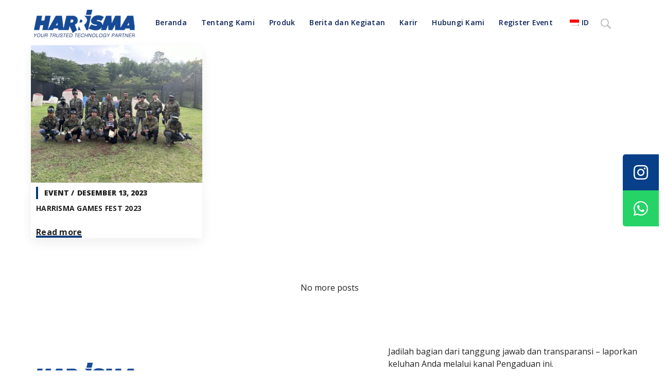

--- FILE ---
content_type: text/html; charset=UTF-8
request_url: https://www.harrisma.com/tag/bsd-extreme-park/
body_size: 145909
content:
<!DOCTYPE html>
<html class="no-js" lang="id-ID" prefix="og: http://ogp.me/ns# fb: http://ogp.me/ns/fb#">
<head>
	<!-- META TAGS -->
	<meta charset="UTF-8" />
	<meta name="viewport" content="width=device-width, initial-scale=1, maximum-scale=8">
	<!-- LINK TAGS -->
	<link rel="pingback" href="https://www.harrisma.com/xmlrpc.php" />
	                        <script>
                            /* You can add more configuration options to webfontloader by previously defining the WebFontConfig with your options */
                            if ( typeof WebFontConfig === "undefined" ) {
                                WebFontConfig = new Object();
                            }
                            WebFontConfig['google'] = {families: ['Open+Sans:300,400,600,700,800,300italic,400italic,600italic,700italic,800italic', 'Exo+2:100,200,300,400,500,600,700,800,900,100italic,200italic,300italic,400italic,500italic,600italic,700italic,800italic,900italic']};

                            (function() {
                                var wf = document.createElement( 'script' );
                                wf.src = 'https://ajax.googleapis.com/ajax/libs/webfont/1.5.3/webfont.js';
                                wf.type = 'text/javascript';
                                wf.async = 'true';
                                var s = document.getElementsByTagName( 'script' )[0];
                                s.parentNode.insertBefore( wf, s );
                            })();
                        </script>
                        <meta name='robots' content='index, follow, max-image-preview:large, max-snippet:-1, max-video-preview:-1' />

	<!-- This site is optimized with the Yoast SEO plugin v23.5 - https://yoast.com/wordpress/plugins/seo/ -->
	<title>bsd extreme park Archives - Harrisma</title>
	<link rel="canonical" href="https://www.harrisma.com/tag/bsd-extreme-park/" />
	<meta property="og:locale" content="id_ID" />
	<meta property="og:type" content="article" />
	<meta property="og:title" content="bsd extreme park Archives - Harrisma" />
	<meta property="og:url" content="https://www.harrisma.com/tag/bsd-extreme-park/" />
	<meta property="og:site_name" content="Harrisma" />
	<meta property="og:image" content="https://www.harrisma.com/wp-content/uploads/2023/07/logo-harrisma-biru-kotak-03-01.jpg" />
	<meta property="og:image:width" content="1064" />
	<meta property="og:image:height" content="1064" />
	<meta property="og:image:type" content="image/jpeg" />
	<meta name="twitter:card" content="summary_large_image" />
	<script type="application/ld+json" class="yoast-schema-graph">{"@context":"https://schema.org","@graph":[{"@type":"CollectionPage","@id":"https://www.harrisma.com/tag/bsd-extreme-park/","url":"https://www.harrisma.com/tag/bsd-extreme-park/","name":"bsd extreme park Archives - Harrisma","isPartOf":{"@id":"https://www.harrisma.com/#website"},"primaryImageOfPage":{"@id":"https://www.harrisma.com/tag/bsd-extreme-park/#primaryimage"},"image":{"@id":"https://www.harrisma.com/tag/bsd-extreme-park/#primaryimage"},"thumbnailUrl":"https://www.harrisma.com/wp-content/uploads/2023/12/IMG_0906-scaled.jpg","breadcrumb":{"@id":"https://www.harrisma.com/tag/bsd-extreme-park/#breadcrumb"},"inLanguage":"id"},{"@type":"ImageObject","inLanguage":"id","@id":"https://www.harrisma.com/tag/bsd-extreme-park/#primaryimage","url":"https://www.harrisma.com/wp-content/uploads/2023/12/IMG_0906-scaled.jpg","contentUrl":"https://www.harrisma.com/wp-content/uploads/2023/12/IMG_0906-scaled.jpg","width":2560,"height":1920,"caption":"Harrisma Games Fest"},{"@type":"BreadcrumbList","@id":"https://www.harrisma.com/tag/bsd-extreme-park/#breadcrumb","itemListElement":[{"@type":"ListItem","position":1,"name":"Home","item":"https://www.harrisma.com/"},{"@type":"ListItem","position":2,"name":"bsd extreme park"}]},{"@type":"WebSite","@id":"https://www.harrisma.com/#website","url":"https://www.harrisma.com/","name":"Harrisma","description":"Mitra Teknologi Terpercaya","publisher":{"@id":"https://www.harrisma.com/#organization"},"potentialAction":[{"@type":"SearchAction","target":{"@type":"EntryPoint","urlTemplate":"https://www.harrisma.com/?s={search_term_string}"},"query-input":{"@type":"PropertyValueSpecification","valueRequired":true,"valueName":"search_term_string"}}],"inLanguage":"id"},{"@type":"Organization","@id":"https://www.harrisma.com/#organization","name":"Harrisma","url":"https://www.harrisma.com/","logo":{"@type":"ImageObject","inLanguage":"id","@id":"https://www.harrisma.com/#/schema/logo/image/","url":"https://www.harrisma.com/wp-content/uploads/2023/07/logo-harrisma-biru-kotak-03-01.jpg","contentUrl":"https://www.harrisma.com/wp-content/uploads/2023/07/logo-harrisma-biru-kotak-03-01.jpg","width":1064,"height":1064,"caption":"Harrisma"},"image":{"@id":"https://www.harrisma.com/#/schema/logo/image/"}}]}</script>
	<!-- / Yoast SEO plugin. -->


<link rel='dns-prefetch' href='//maps.google.com' />
<link rel='dns-prefetch' href='//cdnjs.cloudflare.com' />
<link rel='dns-prefetch' href='//www.googletagmanager.com' />
<link rel="alternate" type="application/rss+xml" title="Harrisma &raquo; Feed" href="https://www.harrisma.com/feed/" />
<link rel="alternate" type="application/rss+xml" title="Harrisma &raquo; bsd extreme park Umpan Tag" href="https://www.harrisma.com/tag/bsd-extreme-park/feed/" />
<style id='wp-img-auto-sizes-contain-inline-css' type='text/css'>
img:is([sizes=auto i],[sizes^="auto," i]){contain-intrinsic-size:3000px 1500px}
/*# sourceURL=wp-img-auto-sizes-contain-inline-css */
</style>
<link rel='stylesheet' id='acf-vc-integrator-style-css' href='https://www.harrisma.com/wp-content/plugins/acf-vc-integrator/css/acf-vc-integrator-style.css?ver=6.9' type='text/css' media='all' />
<link rel='stylesheet' id='ht_ctc_main_css-css' href='https://www.harrisma.com/wp-content/plugins/click-to-chat-for-whatsapp/new/inc/assets/css/main.css?ver=3.34' type='text/css' media='all' />
<style id='wp-emoji-styles-inline-css' type='text/css'>

	img.wp-smiley, img.emoji {
		display: inline !important;
		border: none !important;
		box-shadow: none !important;
		height: 1em !important;
		width: 1em !important;
		margin: 0 0.07em !important;
		vertical-align: -0.1em !important;
		background: none !important;
		padding: 0 !important;
	}
/*# sourceURL=wp-emoji-styles-inline-css */
</style>
<style id='wp-block-library-inline-css' type='text/css'>
:root{--wp-block-synced-color:#7a00df;--wp-block-synced-color--rgb:122,0,223;--wp-bound-block-color:var(--wp-block-synced-color);--wp-editor-canvas-background:#ddd;--wp-admin-theme-color:#007cba;--wp-admin-theme-color--rgb:0,124,186;--wp-admin-theme-color-darker-10:#006ba1;--wp-admin-theme-color-darker-10--rgb:0,107,160.5;--wp-admin-theme-color-darker-20:#005a87;--wp-admin-theme-color-darker-20--rgb:0,90,135;--wp-admin-border-width-focus:2px}@media (min-resolution:192dpi){:root{--wp-admin-border-width-focus:1.5px}}.wp-element-button{cursor:pointer}:root .has-very-light-gray-background-color{background-color:#eee}:root .has-very-dark-gray-background-color{background-color:#313131}:root .has-very-light-gray-color{color:#eee}:root .has-very-dark-gray-color{color:#313131}:root .has-vivid-green-cyan-to-vivid-cyan-blue-gradient-background{background:linear-gradient(135deg,#00d084,#0693e3)}:root .has-purple-crush-gradient-background{background:linear-gradient(135deg,#34e2e4,#4721fb 50%,#ab1dfe)}:root .has-hazy-dawn-gradient-background{background:linear-gradient(135deg,#faaca8,#dad0ec)}:root .has-subdued-olive-gradient-background{background:linear-gradient(135deg,#fafae1,#67a671)}:root .has-atomic-cream-gradient-background{background:linear-gradient(135deg,#fdd79a,#004a59)}:root .has-nightshade-gradient-background{background:linear-gradient(135deg,#330968,#31cdcf)}:root .has-midnight-gradient-background{background:linear-gradient(135deg,#020381,#2874fc)}:root{--wp--preset--font-size--normal:16px;--wp--preset--font-size--huge:42px}.has-regular-font-size{font-size:1em}.has-larger-font-size{font-size:2.625em}.has-normal-font-size{font-size:var(--wp--preset--font-size--normal)}.has-huge-font-size{font-size:var(--wp--preset--font-size--huge)}.has-text-align-center{text-align:center}.has-text-align-left{text-align:left}.has-text-align-right{text-align:right}.has-fit-text{white-space:nowrap!important}#end-resizable-editor-section{display:none}.aligncenter{clear:both}.items-justified-left{justify-content:flex-start}.items-justified-center{justify-content:center}.items-justified-right{justify-content:flex-end}.items-justified-space-between{justify-content:space-between}.screen-reader-text{border:0;clip-path:inset(50%);height:1px;margin:-1px;overflow:hidden;padding:0;position:absolute;width:1px;word-wrap:normal!important}.screen-reader-text:focus{background-color:#ddd;clip-path:none;color:#444;display:block;font-size:1em;height:auto;left:5px;line-height:normal;padding:15px 23px 14px;text-decoration:none;top:5px;width:auto;z-index:100000}html :where(.has-border-color){border-style:solid}html :where([style*=border-top-color]){border-top-style:solid}html :where([style*=border-right-color]){border-right-style:solid}html :where([style*=border-bottom-color]){border-bottom-style:solid}html :where([style*=border-left-color]){border-left-style:solid}html :where([style*=border-width]){border-style:solid}html :where([style*=border-top-width]){border-top-style:solid}html :where([style*=border-right-width]){border-right-style:solid}html :where([style*=border-bottom-width]){border-bottom-style:solid}html :where([style*=border-left-width]){border-left-style:solid}html :where(img[class*=wp-image-]){height:auto;max-width:100%}:where(figure){margin:0 0 1em}html :where(.is-position-sticky){--wp-admin--admin-bar--position-offset:var(--wp-admin--admin-bar--height,0px)}@media screen and (max-width:600px){html :where(.is-position-sticky){--wp-admin--admin-bar--position-offset:0px}}

/*# sourceURL=wp-block-library-inline-css */
</style><style id='global-styles-inline-css' type='text/css'>
:root{--wp--preset--aspect-ratio--square: 1;--wp--preset--aspect-ratio--4-3: 4/3;--wp--preset--aspect-ratio--3-4: 3/4;--wp--preset--aspect-ratio--3-2: 3/2;--wp--preset--aspect-ratio--2-3: 2/3;--wp--preset--aspect-ratio--16-9: 16/9;--wp--preset--aspect-ratio--9-16: 9/16;--wp--preset--color--black: #000000;--wp--preset--color--cyan-bluish-gray: #abb8c3;--wp--preset--color--white: #ffffff;--wp--preset--color--pale-pink: #f78da7;--wp--preset--color--vivid-red: #cf2e2e;--wp--preset--color--luminous-vivid-orange: #ff6900;--wp--preset--color--luminous-vivid-amber: #fcb900;--wp--preset--color--light-green-cyan: #7bdcb5;--wp--preset--color--vivid-green-cyan: #00d084;--wp--preset--color--pale-cyan-blue: #8ed1fc;--wp--preset--color--vivid-cyan-blue: #0693e3;--wp--preset--color--vivid-purple: #9b51e0;--wp--preset--gradient--vivid-cyan-blue-to-vivid-purple: linear-gradient(135deg,rgb(6,147,227) 0%,rgb(155,81,224) 100%);--wp--preset--gradient--light-green-cyan-to-vivid-green-cyan: linear-gradient(135deg,rgb(122,220,180) 0%,rgb(0,208,130) 100%);--wp--preset--gradient--luminous-vivid-amber-to-luminous-vivid-orange: linear-gradient(135deg,rgb(252,185,0) 0%,rgb(255,105,0) 100%);--wp--preset--gradient--luminous-vivid-orange-to-vivid-red: linear-gradient(135deg,rgb(255,105,0) 0%,rgb(207,46,46) 100%);--wp--preset--gradient--very-light-gray-to-cyan-bluish-gray: linear-gradient(135deg,rgb(238,238,238) 0%,rgb(169,184,195) 100%);--wp--preset--gradient--cool-to-warm-spectrum: linear-gradient(135deg,rgb(74,234,220) 0%,rgb(151,120,209) 20%,rgb(207,42,186) 40%,rgb(238,44,130) 60%,rgb(251,105,98) 80%,rgb(254,248,76) 100%);--wp--preset--gradient--blush-light-purple: linear-gradient(135deg,rgb(255,206,236) 0%,rgb(152,150,240) 100%);--wp--preset--gradient--blush-bordeaux: linear-gradient(135deg,rgb(254,205,165) 0%,rgb(254,45,45) 50%,rgb(107,0,62) 100%);--wp--preset--gradient--luminous-dusk: linear-gradient(135deg,rgb(255,203,112) 0%,rgb(199,81,192) 50%,rgb(65,88,208) 100%);--wp--preset--gradient--pale-ocean: linear-gradient(135deg,rgb(255,245,203) 0%,rgb(182,227,212) 50%,rgb(51,167,181) 100%);--wp--preset--gradient--electric-grass: linear-gradient(135deg,rgb(202,248,128) 0%,rgb(113,206,126) 100%);--wp--preset--gradient--midnight: linear-gradient(135deg,rgb(2,3,129) 0%,rgb(40,116,252) 100%);--wp--preset--font-size--small: 13px;--wp--preset--font-size--medium: 20px;--wp--preset--font-size--large: 36px;--wp--preset--font-size--x-large: 42px;--wp--preset--spacing--20: 0.44rem;--wp--preset--spacing--30: 0.67rem;--wp--preset--spacing--40: 1rem;--wp--preset--spacing--50: 1.5rem;--wp--preset--spacing--60: 2.25rem;--wp--preset--spacing--70: 3.38rem;--wp--preset--spacing--80: 5.06rem;--wp--preset--shadow--natural: 6px 6px 9px rgba(0, 0, 0, 0.2);--wp--preset--shadow--deep: 12px 12px 50px rgba(0, 0, 0, 0.4);--wp--preset--shadow--sharp: 6px 6px 0px rgba(0, 0, 0, 0.2);--wp--preset--shadow--outlined: 6px 6px 0px -3px rgb(255, 255, 255), 6px 6px rgb(0, 0, 0);--wp--preset--shadow--crisp: 6px 6px 0px rgb(0, 0, 0);}:where(.is-layout-flex){gap: 0.5em;}:where(.is-layout-grid){gap: 0.5em;}body .is-layout-flex{display: flex;}.is-layout-flex{flex-wrap: wrap;align-items: center;}.is-layout-flex > :is(*, div){margin: 0;}body .is-layout-grid{display: grid;}.is-layout-grid > :is(*, div){margin: 0;}:where(.wp-block-columns.is-layout-flex){gap: 2em;}:where(.wp-block-columns.is-layout-grid){gap: 2em;}:where(.wp-block-post-template.is-layout-flex){gap: 1.25em;}:where(.wp-block-post-template.is-layout-grid){gap: 1.25em;}.has-black-color{color: var(--wp--preset--color--black) !important;}.has-cyan-bluish-gray-color{color: var(--wp--preset--color--cyan-bluish-gray) !important;}.has-white-color{color: var(--wp--preset--color--white) !important;}.has-pale-pink-color{color: var(--wp--preset--color--pale-pink) !important;}.has-vivid-red-color{color: var(--wp--preset--color--vivid-red) !important;}.has-luminous-vivid-orange-color{color: var(--wp--preset--color--luminous-vivid-orange) !important;}.has-luminous-vivid-amber-color{color: var(--wp--preset--color--luminous-vivid-amber) !important;}.has-light-green-cyan-color{color: var(--wp--preset--color--light-green-cyan) !important;}.has-vivid-green-cyan-color{color: var(--wp--preset--color--vivid-green-cyan) !important;}.has-pale-cyan-blue-color{color: var(--wp--preset--color--pale-cyan-blue) !important;}.has-vivid-cyan-blue-color{color: var(--wp--preset--color--vivid-cyan-blue) !important;}.has-vivid-purple-color{color: var(--wp--preset--color--vivid-purple) !important;}.has-black-background-color{background-color: var(--wp--preset--color--black) !important;}.has-cyan-bluish-gray-background-color{background-color: var(--wp--preset--color--cyan-bluish-gray) !important;}.has-white-background-color{background-color: var(--wp--preset--color--white) !important;}.has-pale-pink-background-color{background-color: var(--wp--preset--color--pale-pink) !important;}.has-vivid-red-background-color{background-color: var(--wp--preset--color--vivid-red) !important;}.has-luminous-vivid-orange-background-color{background-color: var(--wp--preset--color--luminous-vivid-orange) !important;}.has-luminous-vivid-amber-background-color{background-color: var(--wp--preset--color--luminous-vivid-amber) !important;}.has-light-green-cyan-background-color{background-color: var(--wp--preset--color--light-green-cyan) !important;}.has-vivid-green-cyan-background-color{background-color: var(--wp--preset--color--vivid-green-cyan) !important;}.has-pale-cyan-blue-background-color{background-color: var(--wp--preset--color--pale-cyan-blue) !important;}.has-vivid-cyan-blue-background-color{background-color: var(--wp--preset--color--vivid-cyan-blue) !important;}.has-vivid-purple-background-color{background-color: var(--wp--preset--color--vivid-purple) !important;}.has-black-border-color{border-color: var(--wp--preset--color--black) !important;}.has-cyan-bluish-gray-border-color{border-color: var(--wp--preset--color--cyan-bluish-gray) !important;}.has-white-border-color{border-color: var(--wp--preset--color--white) !important;}.has-pale-pink-border-color{border-color: var(--wp--preset--color--pale-pink) !important;}.has-vivid-red-border-color{border-color: var(--wp--preset--color--vivid-red) !important;}.has-luminous-vivid-orange-border-color{border-color: var(--wp--preset--color--luminous-vivid-orange) !important;}.has-luminous-vivid-amber-border-color{border-color: var(--wp--preset--color--luminous-vivid-amber) !important;}.has-light-green-cyan-border-color{border-color: var(--wp--preset--color--light-green-cyan) !important;}.has-vivid-green-cyan-border-color{border-color: var(--wp--preset--color--vivid-green-cyan) !important;}.has-pale-cyan-blue-border-color{border-color: var(--wp--preset--color--pale-cyan-blue) !important;}.has-vivid-cyan-blue-border-color{border-color: var(--wp--preset--color--vivid-cyan-blue) !important;}.has-vivid-purple-border-color{border-color: var(--wp--preset--color--vivid-purple) !important;}.has-vivid-cyan-blue-to-vivid-purple-gradient-background{background: var(--wp--preset--gradient--vivid-cyan-blue-to-vivid-purple) !important;}.has-light-green-cyan-to-vivid-green-cyan-gradient-background{background: var(--wp--preset--gradient--light-green-cyan-to-vivid-green-cyan) !important;}.has-luminous-vivid-amber-to-luminous-vivid-orange-gradient-background{background: var(--wp--preset--gradient--luminous-vivid-amber-to-luminous-vivid-orange) !important;}.has-luminous-vivid-orange-to-vivid-red-gradient-background{background: var(--wp--preset--gradient--luminous-vivid-orange-to-vivid-red) !important;}.has-very-light-gray-to-cyan-bluish-gray-gradient-background{background: var(--wp--preset--gradient--very-light-gray-to-cyan-bluish-gray) !important;}.has-cool-to-warm-spectrum-gradient-background{background: var(--wp--preset--gradient--cool-to-warm-spectrum) !important;}.has-blush-light-purple-gradient-background{background: var(--wp--preset--gradient--blush-light-purple) !important;}.has-blush-bordeaux-gradient-background{background: var(--wp--preset--gradient--blush-bordeaux) !important;}.has-luminous-dusk-gradient-background{background: var(--wp--preset--gradient--luminous-dusk) !important;}.has-pale-ocean-gradient-background{background: var(--wp--preset--gradient--pale-ocean) !important;}.has-electric-grass-gradient-background{background: var(--wp--preset--gradient--electric-grass) !important;}.has-midnight-gradient-background{background: var(--wp--preset--gradient--midnight) !important;}.has-small-font-size{font-size: var(--wp--preset--font-size--small) !important;}.has-medium-font-size{font-size: var(--wp--preset--font-size--medium) !important;}.has-large-font-size{font-size: var(--wp--preset--font-size--large) !important;}.has-x-large-font-size{font-size: var(--wp--preset--font-size--x-large) !important;}
/*# sourceURL=global-styles-inline-css */
</style>

<style id='classic-theme-styles-inline-css' type='text/css'>
/*! This file is auto-generated */
.wp-block-button__link{color:#fff;background-color:#32373c;border-radius:9999px;box-shadow:none;text-decoration:none;padding:calc(.667em + 2px) calc(1.333em + 2px);font-size:1.125em}.wp-block-file__button{background:#32373c;color:#fff;text-decoration:none}
/*# sourceURL=/wp-includes/css/classic-themes.min.css */
</style>
<link rel='stylesheet' id='wapf-frontend-css-css' href='https://www.harrisma.com/wp-content/plugins/advanced-product-fields-for-woocommerce/assets/css/frontend.min.css?ver=1.6.6' type='text/css' media='all' />
<link rel='stylesheet' id='contact-form-7-css' href='https://www.harrisma.com/wp-content/plugins/contact-form-7/includes/css/styles.css?ver=5.9.3' type='text/css' media='all' />
<link rel='stylesheet' id='js_composer_front-css' href='https://www.harrisma.com/wp-content/plugins/js_composer/assets/css/js_composer.min.css?ver=6.6.0' type='text/css' media='all' />
<link rel='stylesheet' id='jojo_short_description-css' href='https://www.harrisma.com/wp-content/plugins/jojo-woocommerce-description/css/description.css?ver=6.9' type='text/css' media='all' />
<link rel='stylesheet' id='rs-plugin-settings-css' href='https://www.harrisma.com/wp-content/plugins/revslider/public/assets/css/rs6.css?ver=6.4.11' type='text/css' media='all' />
<style id='rs-plugin-settings-inline-css' type='text/css'>
#rs-demo-id {}
/*# sourceURL=rs-plugin-settings-inline-css */
</style>
<link rel='stylesheet' id='sticky-social-icons-css' href='https://www.harrisma.com/wp-content/plugins/sticky-social-icons/public/assets/build/css/sticky-social-icons-public.css?ver=1.2.1' type='text/css' media='all' />
<link rel='stylesheet' id='font-awesome-css' href='//cdnjs.cloudflare.com/ajax/libs/font-awesome/5.14.0/css/all.min.css?ver=6.9' type='text/css' media='all' />
<style id='font-awesome-inline-css' type='text/css'>
[data-font="FontAwesome"]:before {font-family: 'FontAwesome' !important;content: attr(data-icon) !important;speak: none !important;font-weight: normal !important;font-variant: normal !important;text-transform: none !important;line-height: 1 !important;font-style: normal !important;-webkit-font-smoothing: antialiased !important;-moz-osx-font-smoothing: grayscale !important;}
/*# sourceURL=font-awesome-inline-css */
</style>
<style id='woocommerce-inline-inline-css' type='text/css'>
.woocommerce form .form-row .required { visibility: visible; }
/*# sourceURL=woocommerce-inline-inline-css */
</style>
<link rel='stylesheet' id='wpcf7-redirect-script-frontend-css' href='https://www.harrisma.com/wp-content/plugins/wpcf7-redirect/build/css/wpcf7-redirect-frontend.min.css?ver=1.1' type='text/css' media='all' />
<link rel='stylesheet' id='trp-language-switcher-style-css' href='https://www.harrisma.com/wp-content/plugins/translatepress-multilingual/assets/css/trp-language-switcher.css?ver=2.7.3' type='text/css' media='all' />
<link rel='stylesheet' id='samatex-style-css' href='https://www.harrisma.com/wp-content/themes/samatex/style.css?ver=6.9' type='text/css' media='all' />
<link rel='stylesheet' id='pwb-styles-frontend-css' href='https://www.harrisma.com/wp-content/plugins/perfect-woocommerce-brands/build/frontend/css/style.css?ver=3.3.6' type='text/css' media='all' />
<link rel='stylesheet' id='dynamic-styles-css' href='https://www.harrisma.com/wp-content/themes/samatex/css/dynamic-styles.css?ver=6.9' type='text/css' media='all' />
<style id='dynamic-styles-inline-css' type='text/css'>
body,input,select,pre,code,kbd,samp,dt,#cancel-comment-reply-link,.box-item-content, textarea, .widget_price_filter .price_label,.demo-icon-pack span:after {font-size:16px;font-weight:400;font-family:Open Sans;line-height:24px;letter-spacing:0px;color:#232323;}.header-login .login-title, .cart-contents {font-size:16px;font-weight:400;font-family:Open Sans;letter-spacing:0px;}h1,h2,h3,h4,h5,h6, .woocommerce-page #et-content .shop_table .product-name > a:not(.yith-wcqv-button),.woocommerce-Tabs-panel .shop_attributes th,#reply-title,.product .summary .price,.et-circle-progress .circle-content,.et-timer .timer-count,.et-pricing-table .currency,.et-pricing-table .price,.et-counter .counter,.et-progress .percent,.error404-default-subtitle,.yith-woocompare-widget ul.products-list li .title,.woocommerce-MyAccount-navigation ul li a,.woocommerce-tabs .tabs li a {font-family:Open Sans;text-transform:none;font-weight:700;letter-spacing:0.25px;color:#212121;}.widget_layered_nav ul li a, .widget_nav_menu ul li a, .widget_product_categories ul li a,.widget_categories ul li a,.post-single-navigation a, .widget_pages ul li a, .widget_archive ul li a, .widget_meta ul li a, .widget_recent_entries ul li a, .widget_rss ul li a, .widget_icl_lang_sel_widget li a, .recentcomments a, .widget_product_search form button:before, .page-content-wrap .widget_shopping_cart .cart_list li .remove{font-family:Open Sans;font-weight:700;letter-spacing:0.25px;color:#212121;}.woocommerce-page #et-content .shop_table .product-name > a:not(.yith-wcqv-button),.widget_et_recent_entries .post-title a,.widget_products .product_list_widget > li .product-title a,.widget_recently_viewed_products .product_list_widget > li .product-title a,.widget_recent_reviews .product_list_widget > li .product-title a,.widget_top_rated_products .product_list_widget > li .product-title a {color:#212121 !important;}.page-content-wrap .widget_shopping_cart .cart-product-title a,.et-circle-progress .percent {color:#212121;}h1 {font-size:48px; line-height:56px;}h2 {font-size:40px; line-height:48px;}h3 {font-size:32px; line-height:40px;}h4 {font-size:24px; line-height:32px;}h5 {font-size:20px; line-height:28px;}h6 {font-size:18px; line-height:26px;}.widgettitle{font-size:20px; line-height:28px;}.woocommerce-Tabs-panel h2,.shop_table .product-name > a:not(.yith-wcqv-button),.widget_layered_nav ul li a, .widget_nav_menu ul li a, .widget_product_categories ul li a,.yith-woocompare-widget ul.products-list li .title{font-size:18px; line-height:26px;}#reply-title,.woocommerce h2{font-size:24px; line-height:32px;}.et-timer .timer-count{font-size:48px; line-height:56px;}.et-circle-progress .percent{font-size:48px; line-height:48px;}#loop-posts .post-title:hover,#loop-posts .post-title a:hover,.et-shortcode-posts .post-title:hover,.et-shortcode-posts .post-title a:hover,.loop-product .post-title:hover,.loop-product .post-title a:hover,.post-social-share > .social-links > a:hover,.related-posts .post .post-title a:hover,.project-layout .project .post-body .post-title a:hover,.project-layout .project .project-category a:hover,.product .summary .price ins,.page-content-wrap .widget_shopping_cart .cart-product-title a:hover,.page-content-wrap .widget_shopping_cart .cart-product-title:hover a,.widget_products .product_list_widget > li > a:hover .product-title,.widget_recently_viewed_products .product_list_widget > li > a:hover .product-title,.widget_recent_reviews .product_list_widget > li > a:hover .product-title,.widget_top_rated_products .product_list_widget > li > a:hover .product-title,.search-posts .post-title a:hover,.search-posts .post-title:hover a,.et-testimonial-item .rating span,.plyr--full-ui input[type=range],.comment-meta .comment-date-time a:hover,.comment-author a:hover,.comment-content .edit-link a a,#cancel-comment-reply-link:hover,.woocommerce-review-link,.yith-woocompare-widget ul.products-list li .title:hover,.yith-woocompare-widget ul.products-list li .remove:hover,.product .price,.star-rating,.comment-form-rating a,.comment-form-rating a:after,.border-true.et-client-container .et-client .plus,.widget_nav_menu ul li.current-menu-item a {color:#073a77;}.post-single-navigation a:hover,.post-meta a:hover,.project-meta ul a:not(.social-share):hover,.widget_et_recent_entries .post-title:hover a,.widget_categories ul li a:hover,.widget_pages ul li a:hover,.widget_archive ul li a:hover,.widget_meta ul li a:hover,.widget_layered_nav ul li a:hover,.widget_nav_menu ul li a:hover,.widget_product_categories ul li a:hover,.widget_recent_entries ul li a:hover, .widget_rss ul li a:hover,.widget_icl_lang_sel_widget li a:hover,.widget_products .product_list_widget > li .product-title:hover a,.widget_recently_viewed_products .product_list_widget > li .product-title:hover a,.widget_recent_reviews .product_list_widget > li .product-title:hover a,.widget_top_rated_products .product_list_widget > li .product-title:hover a,.recentcomments a:hover,#yith-quick-view-close:hover,.page-content-wrap .widget_shopping_cart .cart_list li .remove:hover,.woocommerce-page #et-content .shop_table .product-name > a:not(.yith-wcqv-button):hover,.product-layout-single .summary .yith-wcwl-add-to-wishlist a:hover,.et-shortcode-projects-full .overlay-read-more:hover {color:#073a77 !important;}.post-read-more:after,.comment-reply-link:after,.enovathemes-navigation li a:hover,.enovathemes-navigation li .current,.woocommerce-pagination li a:hover,.woocommerce-pagination li .current,.post-sticky,.post-media .flex-direction-nav li a:hover,.post-media .flex-control-nav li a:hover,.post-media .flex-control-nav li a.flex-active,.slick-dots li button:hover,.slick-dots li.slick-active button,.owl-carousel .owl-nav > *:hover,.enovathemes-filter .filter:before,.overlay-flip-hor .overlay-hover .post-image-overlay, .overlay-flip-ver .overlay-hover .post-image-overlay,.image-move-up .post-image-overlay,.image-move-down .post-image-overlay,.image-move-left .post-image-overlay,.image-move-right .post-image-overlay,.overlay-image-move-up .post-image-overlay,.overlay-image-move-down .post-image-overlay,.overlay-image-move-left .post-image-overlay,.overlay-image-move-right .post-image-overlay,.product .onsale,.product-quick-view:hover,.product .button,.yith-woocompare-widget a.compare,.yith-woocompare-widget a.clear-all,.added_to_cart,.woocommerce-store-notice.demo_store,.shop_table .product-remove a:hover,.et-accordion .toggle-title.active:before,.tabset .tab.active:before,.et-mailchimp input[type="text"] + .after,.owl-carousel .owl-dots > .owl-dot.active,.et-pricing-table .label,.mob-menu-toggle-alt,.full #loop-posts .format-link .post-body-inner,.single-post-page > .format-link .format-container,.plyr--audio .plyr__control.plyr__tab-focus,.plyr--audio .plyr__control:hover,.plyr--audio .plyr__control[aria-expanded=true],.plyr--video .plyr__control.plyr__tab-focus,.plyr--video .plyr__control:hover,.plyr--video .plyr__control[aria-expanded=true],.plyr__control--overlaid:focus,.plyr__control--overlaid:hover,.plyr__menu__container .plyr__control[role=menuitemradio][aria-checked=true]::before,.woocommerce-tabs .tabs li.active a,.woocommerce-tabs .tabs li a:hover,.et-image .curtain,.et-breadcrumbs a:after,.post-meta:before,.project-category:before,.related-posts-title:before,.comment-reply-title:before,.comments-title:before,.upsells > h4:before,.crosssells > h4:before,.related > h4:before,.nivo-lightbox-prev:hover,.nivo-lightbox-next:hover,.nivo-lightbox-close:hover,.enovathemes-filter .filter:after,.project-single-navigation > *:hover,.project-layout.project-with-caption .post-body,.project-description-title:before,.project-meta-title:before,.product .button:after,.added_to_cart:after,.et-pricing-table .plan:after,.et-testimonial .author-info-wrapper .author:after,.et-person .name:after,.et-video .modal-video-poster:before,.widget_title:before,.widgettitle:before,.et-shortcode-projects-full .post .post-body,.et-image-box.caption .post-body {background-color:#073a77;}.mejs-controls .mejs-time-rail .mejs-time-current,.slick-slider .slick-prev:hover,.slick-slider .slick-next:hover,#project-gallery .owl-nav > .owl-prev:hover,#project-gallery .owl-nav > .owl-next:hover,.widget_tag_cloud .tagcloud a:after,.widget_product_tag_cloud .tagcloud a:after,.project-tags a:after,.widget_price_filter .ui-slider-horizontal .ui-slider-range,#cboxClose:hover {background-color:#073a77 !important;}.plyr--video .plyr__controls {background:rgba(7,58,119,0.5) !important;}ul.chat li:nth-child(2n+2) > p {background-color:rgba(7,58,119,0.1);color:#073a77 !important;}.plyr__control--overlaid {background-color:#073a77;}.plyr__control.plyr__tab-focus {box-shadow:0 8px 24px 0 rgba(7,58,119,0.5);}#yith-wcwl-popup-message {color:#073a77 !important;box-shadow:inset 0 0 0 1px #073a77;}.ajax-add-to-cart-loading .circle-loader,.yith-wcwl-add-to-wishlist a:after {border-left-color:#073a77;}.ajax-add-to-cart-loading .load-complete {border-color:#073a77 !important;}.ajax-add-to-cart-loading .checkmark:after {border-right:3px solid #073a77;border-top:3px solid #073a77;}.widget_price_filter .ui-slider .ui-slider-handle {border:5px solid #073a77;}blockquote {border-left:8px solid #073a77 !important;}.et-pricing-table.highlight-true .pricing-table-inner {border-color:#073a77 !important;}.counter-moving-child:before {border-color:#073a77;}.highlight-true .testimonial-content {box-shadow:inset 0 0 0 1px #073a77;border-color:#073a77;}.highlight-true .testimonial-content:after {border-color:#073a77 transparent transparent transparent;}.woocommerce-product-gallery .flex-control-nav li img.flex-active {box-shadow:0 0 0 2px #073a77;}.post-image-overlay {background-color:rgba(7,58,119,0.9);}.overlay-fall .overlay-hover .post-image-overlay,.project-with-overlay .overlay-hover .post-image-overlay {background-color:#073a77;}#header-menu-default > .menu-item.depth-0 > .mi-link .txt:after {border-bottom-color:#073a77;}a:hover,.comment-content .edit-link a a:hover,.woocommerce-review-link:hover,.product_meta a:hover {color:#212121;}.widget_tag_cloud .tagcloud a:hover:after,.widget_product_tag_cloud .tagcloud a:hover:after,.project-tags a:hover:after {background-color:#212121 !important;}#to-top {width:48px;height:48px;line-height:48px !important;font-size:16px;border-radius:0px;color:#000000;background-color:#ffffff;}#to-top:hover {color:#000000;background-color:#073a77;}#to-top .et-ink {background-color:#000000;}html,#gen-wrap {background-color:#ffffff;}.site-loading {background-color:#ffffff;}.site-loading .site-loading-bar:after {background-color:#ffd311;}textarea, select, input[type="date"], input[type="datetime"], input[type="datetime-local"], input[type="email"], input[type="month"], input[type="number"], input[type="password"], input[type="search"], input[type="tel"], input[type="text"], input[type="time"], input[type="url"], input[type="week"], input[type="file"] {color:#616161;background-color:#ffffff;border-color:#e0e0e0;}.tech-page-search-form .search-icon,.widget_search form input[type="submit"]#searchsubmit + .search-icon, .widget_product_search form input[type="submit"] + .search-icon {color:#616161 !important;}.select2-container--default .select2-selection--single {color:#616161 !important;background-color:#ffffff !important;border-color:#e0e0e0 !important;}.select2-container--default .select2-selection--single .select2-selection__rendered{color:#616161 !important;}.select2-dropdown,.select2-container--default .select2-search--dropdown .select2-search__field {background-color:#ffffff !important;}textarea:focus, select:focus, input[type="date"]:focus, input[type="datetime"]:focus, input[type="datetime-local"]:focus, input[type="email"]:focus, input[type="month"]:focus, input[type="number"]:focus, input[type="password"]:focus, input[type="search"]:focus, input[type="tel"]:focus, input[type="text"]:focus, input[type="time"]:focus, input[type="url"]:focus, input[type="week"]:focus, input[type="file"]:focus {color:#073f88;border-color:#ffffff;background-color:#ffffff;}.tech-page-search-form [type="submit"]#searchsubmit:hover + .search-icon,.widget_search form input[type="submit"]#searchsubmit:hover + .search-icon, .widget_product_search form input[type="submit"]:hover + .search-icon {color:#073f88 !important;}.select2-container--default .select2-selection--single:focus {color:#073f88 !important;border-color:#ffffff !important;background-color:#ffffff !important;}.select2-container--default .select2-selection--single .select2-selection__rendered:focus{color:#073f88 !important;}.select2-dropdown:focus,.select2-container--default .select2-search--dropdown .select2-search__field:focus {background-color:#ffffff !important;}input[type="button"], input[type="reset"], input[type="submit"], button:not(.plyr__control), a.checkout-button, .return-to-shop a, .wishlist_table .product-add-to-cart a, .wishlist_table .yith-wcqv-button, a.woocommerce-button, #page-links > a, .edit-link a, .project-link, .page-content-wrap .woocommerce-mini-cart__buttons > a, .woocommerce .wishlist_table td.product-add-to-cart a, .woocommerce-message .button, a.error404-button, .yith-woocompare-widget a.clear-all, .yith-woocompare-widget a.compare {color:#ffffff;font-family:Exo 2; font-weight:700; letter-spacing:0.25px; background-color:#073a77;}.et-button,.post-read-more,.comment-reply-link,.et-ajax-loader,.enovathemes-filter .filter,.enovathemes-filter .filter:before,.woocommerce-mini-cart__buttons > a,.product .button,.yith-woocompare-widget a.compare,.yith-woocompare-widget a.clear-all,.added_to_cart,.widget_tag_cloud .tagcloud a,.post-tags a,.widget_product_tag_cloud .tagcloud a,.project-tags a,.post-tags-single a {font-family:Exo 2; font-weight:700; letter-spacing:0.25px;}input[type="button"]:hover,input[type="reset"]:hover,input[type="submit"]:hover,button:hover,.yith-woocompare-widget a.compare:hover,.yith-woocompare-widget a.clear-all:hover,a.checkout-button:hover,.return-to-shop a:hover,.wishlist_table .product-add-to-cart a:hover,.wishlist_table .yith-wcqv-button:hover,a.woocommerce-button:hover,.woocommerce-mini-cart__buttons > a:hover,#page-links > a:hover,.edit-link a:hover,.et-ajax-loader:hover,.project-link:hover,.page-content-wrap .woocommerce-mini-cart__buttons > a:hover,.woocommerce .wishlist_table td.product-add-to-cart a:hover,.error404-button:hover,.yith-woocompare-widget a.clear-all:hover,.yith-woocompare-widget a.compare:hover {color:#ffffff !important;background-color:#212121;}.et-ajax-loader.loading:hover:after {border:2px solid #ffffff;}.widget_price_filter .ui-slider .ui-slider-handle {background-color:#073a77;}#loop-posts .post-title,.et-shortcode-posts .post-title {min-height:0px;}.post .post-meta,.enovathemes-navigation li a,.enovathemes-navigation li .current,.woocommerce-pagination li a,.woocommerce-pagination li .current.project .project-category,.related-posts-title,.comment-reply-title,.comments-title,.upsells > h4,.crosssells > h4,.related > h4,.project-description-title,.project-meta-title,#reply-title {font-weight:800;}.post .post-excerpt {font-weight:600;}.project .project-category {font-weight:800 !important;}.project .post-title {font-weight:800 !important;}.project-layout.project-with-overlay .overlay-read-more,.project-layout.project-with-overlay .project-category {color:#000000;}.project-layout.project-with-overlay .overlay-read-more:hover {background-color:#000000;color:#ffffff !important;}.header .vc-row-551358 {height:88px;}.header .vc-row-551358 .hbe {line-height:88px;}#header-logo-131212 .logo {max-height:70px;}#header-logo-131212 .sticky-logo {max-height:70px;}#header-logo-131212 {margin:0px 0px 0px 0px;}#mobile-toggle-558927 {color:#bdbdbd;background-color:transparent;box-shadow:none;}#mobile-toggle-558927:hover {color:#212121;background-color:transparent;box-shadow:none;}#mobile-container-toggle-558927 {margin:0px 0px 0px 0px;}.header-vertical-separator-579454 .line {border-bottom-color:#e0e0e0;border-bottom-style:solid;height:32px;border-bottom-width:32px;width:1px;}.header-vertical-separator-579454 {margin:0px 16px 0px 22px;}#mobile-container-17351 {color:#616161;background-color:#ffffff;padding:48px 24px 48px 24px;}#mobile-close-509532 {color:#bdbdbd;background-color:transparent;box-shadow:none;}#mobile-close-509532:hover {color:#212121;box-shadow:none;}#mobile-container-close-509532 {margin:-18px 0px 0px 0px;}.et-gap-516354 {height:1px;}#mobile-menu-47146 > .menu-item > a {color:#212121;font-size:16px;line-height:24px;font-weight:600;letter-spacing:0.25px;text-transform:none;}#mobile-menu-47146 > .menu-item > a:hover {background-color:#073a77;color:#000000;}#mobile-menu-47146 .menu-item > a:after, #mobile-menu-47146 > .menu-item:last-child:after {background-color:#eeeeee;}#mobile-menu-47146 > .menu-item .sub-menu .menu-item > a {color:#616161;font-size:16px;line-height:24px;font-weight:600;letter-spacing:0.25px;text-transform:none;}#mobile-menu-47146 > .menu-item .sub-menu .menu-item > a:hover {color:#000000;background-color:#073a77;}#mobile-menu-container-47146 {margin:32px 0px 32px 0px;}.vc_custom_1548082644034{background-color:#ffffff !important;}.header .vc-row-478598 {height:88px;}.header .vc-row-478598 .hbe {line-height:88px;}.header.sticky-true.active .vc-row-478598 {height:88px;}.header.sticky-true.active .vc-row-478598 .hbe {line-height:88px;height:88px;}#header-logo-744651 .logo {max-height:70px;}#header-logo-744651 .sticky-logo {max-height:70px;}#header-logo-744651 {margin:0px 0px 0px 0px;}#header-menu-555874 > .menu-item.depth-0 {margin-left:28px;}#header-menu-555874 > .menu-item.depth-0:before, #header-menu-555874 > .menu-item.depth-0:after {background:#e0e0e0;}#header-menu-555874 > .menu-item.depth-0:before {left:-14px;}#header-menu-555874 > .menu-item.depth-0:after {right:-14px;}#header-menu-555874 > .menu-item.depth-0 {margin-left:14px !important;margin-right:14px !important;}#header-menu-555874 > .menu-item.depth-0 > .mi-link {color:#0a2156;font-size:14px;font-weight:600;letter-spacing:0.25px;text-transform:none;}#header-menu-555874 > .menu-item.depth-0:hover > .mi-link, #header-menu-555874 > .menu-item.depth-0.current-menu-item > .mi-link, #header-menu-555874 > .menu-item.depth-0.current-menu-parent > .mi-link, #header-menu-555874 > .menu-item.depth-0.current-menu-ancestor > .mi-link, #header-menu-555874 > .menu-item.depth-0.one-page-active > .mi-link {color:#20b9e8;}#header-menu-555874 .sub-menu {background-color:#ffffff;}#header-menu-555874 > .menu-item:not(.mm-true) .sub-menu .menu-item .mi-link:before {background-color:#212121;}#header-menu-555874 > .menu-item:not(.mm-true) .sub-menu .menu-item .mi-link {color:#212121;font-size:14px;font-weight:600;letter-spacing:0.25px;text-transform:none;}#header-menu-555874 > .menu-item:not(.mm-true) .sub-menu .menu-item:hover > .mi-link {color:#000000;}#header-menu-555874 > .menu-item:not(.mm-true) .sub-menu .menu-item .mi-link .txt:after {background-color:#073a77;box-shadow:none;}#header-menu-container-555874 {margin:0px 0px 0px 0px;}#search-toggle-171039 {color:#bdbdbd;background-color:transparent;box-shadow:none;}#search-toggle-171039:hover {color:#212121;background-color:transparent;box-shadow:none;}#search-box-171039 {color:#616161;background-color:#ffffff;}#search-box-171039 #searchsubmit + .search-icon {color:#616161 !important;}#search-box-171039 #s {color:#616161;background-color:#ffffff;box-shadow:none;}#header-search-171039 {margin:0px 0px 0px 0px;}.vc_custom_1756308547548{padding-right:0px !important;}.mm-248994 > .menu-item.depth-0 > .mi-link {color:#212121;font-size:14px;font-weight:600;letter-spacing:1px;text-transform:none;}.mm-248994 > .menu-item.depth-0 > .mi-link:hover {color:#fb931f;}.mm-248994 > .menu-item.depth-0 > .mi-link:before {background-color:#e0e0e0;}.mm-248994 .sub-menu .menu-item .mi-link:before {background-color:#bdbdbd;}.mm-248994 > .menu-item > .mi-link:before {background-color:#e0e0e0;}.mm-248994 .sub-menu .menu-item .mi-link {color:#bdbdbd;font-weight:400;text-transform:none;}.mm-248994 .sub-menu .menu-item:hover > .mi-link {color:#ffffff;}#mm-container-248994 {margin:32px 0px 16px 0px;}#megamenu-18316 {width:1200px;max-width:1200px;}#megamenu-tab-908705 .tabset {background-color:#eeeeee;}#megamenu-tab-908705 .tabs-container {background-color:#ffffff;}#megamenu-tab-908705 .tabset .tab-item.active .arrow {border-color:transparent #ffffff transparent transparent;}#megamenu-tab-908705 .tab-item {color:#212121;font-size:16px;font-weight:600;letter-spacing:0.25px;text-transform:none;}#megamenu-tab-908705 .tab-item:hover, #megamenu-tab-908705 .tab-item.active {color:#000000;}#megamenu-tab-908705 .tab-item .txt:after {background-color:rgba(193,193,193,0.17);}#megamenu-tab-908705 .tab-content {padding:48px 48px 48px 48px;}.mm-644867 > .menu-item.depth-0 > .mi-link {color:#212121;font-size:18px;font-weight:700;letter-spacing:0.25px;text-transform:none;}.mm-644867 > .menu-item.depth-0 > .mi-link:hover {color:#fb931f;}.mm-644867 > .menu-item.depth-0 > .mi-link:before {background-color:#e0e0e0;}.mm-644867 .sub-menu .menu-item .mi-link:before {background-color:#212121;}.mm-644867 > .menu-item > .mi-link:before {background-color:#e0e0e0;}.mm-644867 .sub-menu .menu-item .mi-link {color:#212121;font-size:16px;font-weight:600;letter-spacing:0.25px;text-transform:none;}.mm-644867 .sub-menu .menu-item:hover > .mi-link {color:#000000;}.mm-644867 .sub-menu .menu-item .mi-link .txt:after {background-color:#073a77;box-shadow:none;}#mm-container-644867 {margin:0px 0px 0px 0px;}.mm-138460 > .menu-item.depth-0 > .mi-link {color:#212121;font-size:18px;font-weight:700;letter-spacing:0.25px;text-transform:none;}.mm-138460 > .menu-item.depth-0 > .mi-link:hover {color:#fb931f;}.mm-138460 > .menu-item.depth-0 > .mi-link:before {background-color:#e0e0e0;}.mm-138460 .sub-menu .menu-item .mi-link:before {background-color:#212121;}.mm-138460 > .menu-item > .mi-link:before {background-color:#e0e0e0;}.mm-138460 .sub-menu .menu-item .mi-link {color:#212121;font-size:16px;font-weight:600;letter-spacing:0.25px;text-transform:none;}.mm-138460 .sub-menu .menu-item:hover > .mi-link {color:#fb931f;}#mm-container-138460 {margin:0px 0px 0px 0px;}.mm-436319 > .menu-item.depth-0 > .mi-link {color:#212121;font-size:18px;font-weight:700;letter-spacing:0.25px;text-transform:none;}.mm-436319 > .menu-item.depth-0 > .mi-link:hover {color:#fb931f;}.mm-436319 > .menu-item.depth-0 > .mi-link:before {background-color:#e0e0e0;}.mm-436319 .sub-menu .menu-item .mi-link:before {background-color:#212121;}.mm-436319 > .menu-item > .mi-link:before {background-color:#e0e0e0;}.mm-436319 .sub-menu .menu-item .mi-link {color:#212121;font-size:16px;font-weight:600;letter-spacing:0.25px;text-transform:none;}.mm-436319 .sub-menu .menu-item:hover > .mi-link {color:#fb931f;}.mm-436319 .sub-menu .menu-item .mi-link .txt:after {background-color:#073a77;box-shadow:none;}#mm-container-436319 {margin:0px 0px 0px 0px;}.mm-851887 > .menu-item.depth-0 > .mi-link {color:#212121;font-size:18px;font-weight:700;letter-spacing:0.25px;text-transform:none;}.mm-851887 > .menu-item.depth-0 > .mi-link:hover {color:#fb931f;}.mm-851887 > .menu-item.depth-0 > .mi-link:before {background-color:#e0e0e0;}.mm-851887 .sub-menu .menu-item .mi-link:before {background-color:#212121;}.mm-851887 > .menu-item > .mi-link:before {background-color:#e0e0e0;}.mm-851887 .sub-menu .menu-item .mi-link {color:#212121;font-size:16px;font-weight:600;letter-spacing:0.25px;text-transform:none;}.mm-851887 .sub-menu .menu-item:hover > .mi-link {color:#fb931f;}.mm-851887 .sub-menu .menu-item .mi-link .txt:after {background-color:#073a77;box-shadow:none;}#mm-container-851887 {margin:0px 0px 0px 0px;}.mm-493013 > .menu-item.depth-0 > .mi-link {color:#212121;font-size:18px;font-weight:700;letter-spacing:0.25px;text-transform:none;}.mm-493013 > .menu-item.depth-0 > .mi-link:hover {color:#fb931f;}.mm-493013 > .menu-item.depth-0 > .mi-link:before {background-color:#e0e0e0;}.mm-493013 .sub-menu .menu-item .mi-link:before {background-color:#212121;}.mm-493013 > .menu-item > .mi-link:before {background-color:#e0e0e0;}.mm-493013 .sub-menu .menu-item .mi-link {color:#212121;font-size:16px;font-weight:600;letter-spacing:0.25px;text-transform:none;}.mm-493013 .sub-menu .menu-item:hover > .mi-link {color:#fb931f;}.mm-493013 .sub-menu .menu-item .mi-link .txt:after {background-color:#073a77;box-shadow:none;}#mm-container-493013 {margin:0px 0px 0px 0px;}.mm-231605 > .menu-item.depth-0 > .mi-link {color:#212121;font-size:18px;font-weight:700;letter-spacing:0.25px;text-transform:none;}.mm-231605 > .menu-item.depth-0 > .mi-link:hover {color:#fb931f;}.mm-231605 > .menu-item.depth-0 > .mi-link:before {background-color:#e0e0e0;}.mm-231605 .sub-menu .menu-item .mi-link:before {background-color:#212121;}.mm-231605 > .menu-item > .mi-link:before {background-color:#e0e0e0;}.mm-231605 .sub-menu .menu-item .mi-link {color:#212121;font-size:16px;font-weight:600;letter-spacing:0.25px;text-transform:none;}.mm-231605 .sub-menu .menu-item:hover > .mi-link {color:#212121;}.mm-231605 .sub-menu .menu-item .mi-link .txt:after {background-color:#073a77;box-shadow:none;}#mm-container-231605 {margin:0px 0px 0px 0px;}.mm-365012 > .menu-item.depth-0 > .mi-link {color:#212121;font-size:18px;font-weight:700;letter-spacing:0.25px;text-transform:none;}.mm-365012 > .menu-item.depth-0 > .mi-link:hover {color:#fb931f;}.mm-365012 > .menu-item.depth-0 > .mi-link:before {background-color:#e0e0e0;}.mm-365012 .sub-menu .menu-item .mi-link:before {background-color:#212121;}.mm-365012 > .menu-item > .mi-link:before {background-color:#e0e0e0;}.mm-365012 .sub-menu .menu-item .mi-link {color:#212121;font-size:16px;font-weight:600;letter-spacing:0.25px;text-transform:none;}.mm-365012 .sub-menu .menu-item:hover > .mi-link {color:#212121;}.mm-365012 .sub-menu .menu-item .mi-link .txt:after {background-color:#073a77;box-shadow:none;}#mm-container-365012 {margin:0px 0px 0px 0px;}#megamenu-18125 {width:1200px;max-width:1200px;}.et-gap-350842 {height:24px;}#et-heading-142746 .text-wrapper {background-color:transparent;padding:0;}#et-heading-142746 {color:#212121;font-weight:700;text-transform:none;}#et-heading-142746 a {color:#212121;}#et-heading-142746 {margin:0px 0px 0px 0px;}#et-heading-142746 .text-wrapper {padding:0px 0px 0px 0px;}#et-heading-443698 .text-wrapper {background-color:transparent;padding:0;}#et-heading-443698 {color:#212121;font-weight:700;text-transform:none;}#et-heading-443698 a {color:#212121;}#et-heading-443698 {margin:0px 0px 0px 0px;}#et-heading-443698 .text-wrapper {padding:0px 0px 0px 0px;}#et-heading-79865 .text-wrapper {background-color:transparent;padding:0;}#et-heading-79865 {color:#212121;font-weight:700;text-transform:none;}#et-heading-79865 a {color:#212121;}#et-heading-79865 {margin:0px 0px 0px 0px;}#et-heading-79865 .text-wrapper {padding:0px 0px 0px 16px;}#et-icon-box-331344 {}#et-icon-box-331344:hover {}#et-icon-box-331344.link:hover {}#et-icon-box-331344 .et-icon-box-title {color:#212121;}#et-icon-box-331344 .et-icon-box-content {color:#616161;}#et-icon-box-331344 .et-icon {color:#073f88;border-radius:0px;}#et-icon-box-331344 .ghost-icon {color:#073f88;}#et-icon-box-331344:hover .et-icon {}#et-icon-box-331344 {padding:16px 0px 0px 16px;}#et-icon-box-242661 {}#et-icon-box-242661:hover {}#et-icon-box-242661.link:hover {}#et-icon-box-242661 .et-icon-box-title {color:#212121;}#et-icon-box-242661 .et-icon-box-content {color:#616161;}#et-icon-box-242661 .et-icon {color:#073f88;border-radius:0px;}#et-icon-box-242661 .ghost-icon {color:#073f88;}#et-icon-box-242661:hover .et-icon {}#et-icon-box-242661 {padding:16px 0px 0px 16px;}#et-icon-box-664536 {}#et-icon-box-664536:hover {}#et-icon-box-664536.link:hover {}#et-icon-box-664536 .et-icon-box-title {color:#212121;}#et-icon-box-664536 .et-icon-box-content {color:#616161;}#et-icon-box-664536 .et-icon {color:#073f88;border-radius:0px;}#et-icon-box-664536 .ghost-icon {color:#073f88;}#et-icon-box-664536:hover .et-icon {}#et-icon-box-664536 {padding:16px 0px 0px 16px;}#et-icon-box-349140 {}#et-icon-box-349140:hover {}#et-icon-box-349140.link:hover {}#et-icon-box-349140 .et-icon-box-title {color:#212121;}#et-icon-box-349140 .et-icon-box-content {color:#616161;}#et-icon-box-349140 .et-icon {color:#073f88;border-radius:0px;}#et-icon-box-349140 .ghost-icon {color:#073f88;}#et-icon-box-349140:hover .et-icon {}#et-icon-box-349140 {padding:16px 0px 0px 16px;}#et-icon-box-982055 {}#et-icon-box-982055:hover {}#et-icon-box-982055.link:hover {}#et-icon-box-982055 .et-icon-box-title {color:#212121;}#et-icon-box-982055 .et-icon-box-content {color:#616161;}#et-icon-box-982055 .et-icon {color:#073f88;border-radius:0px;}#et-icon-box-982055 .ghost-icon {color:#073f88;}#et-icon-box-982055:hover .et-icon {}#et-icon-box-982055 {padding:16px 0px 0px 16px;}#et-social-links-818788 a {color:#073a77;background-color:#ffffff;box-shadow:0px 0 24px 0px rgba(0, 0, 0, 0.08);margin-right:4px;}#et-social-links-818788 a:hover {color:#ffffff;background-color:#073a77;box-shadow:0px 0 24px 0px rgba(0, 0, 0, 0.08);}.vc_custom_1757945746075{padding-top:32px !important;padding-bottom:32px !important;}.vc_custom_1683792086575{background-color:#073a77 !important;}.vc_custom_1672201506910{background-position:center !important;background-repeat:no-repeat !important;background-size:contain !important;}.vc_custom_1672203654255{margin-top:-100px !important;padding-right:100px !important;padding-left:100px !important;}.vc_custom_1672203618556{background-image:url(https://harrisma.webpilar.com/wp-content/uploads/2022/12/2-2.jpg?id=18009) !important;background-position:center !important;background-repeat:no-repeat !important;background-size:cover !important;}#et-footer-16893 .widget_title,#et-footer-16893 .widgettitle {color:#212121;}#et-footer-16893 .widget,#et-footer-16893 .widget_categories ul li a,#et-footer-16893 .widget_pages ul li a,#et-footer-16893 .widget_archive ul li a,#et-footer-16893 .widget_meta ul li a,#et-footer-16893 .widget_recent_entries ul li a, #et-footer-16893 .widget_rss ul li a,#et-footer-16893 .widget_icl_lang_sel_widget li a,#et-footer-16893 .recentcomments a,#et-footer-16893 .widget_shopping_cart .cart_list li .remove,#et-footer-16893 .widget_calendar a,#et-footer-16893 .widget_tag_cloud .tagcloud a,#et-footer-16893 .widget_product_tag_cloud .tagcloud a,#et-footer-16893 .widget_price_filter .price_label {color:#616161 !important;}#et-footer-16893 .widget_layered_nav ul li a, #et-footer-16893 .widget_nav_menu ul li a, #et-footer-16893 .widget_product_categories ul li a,#et-footer-16893 .widget_et_recent_entries .post-title a,#et-footer-16893 .widget_products .product_list_widget > li .product-title a,#et-footer-16893 .widget_recently_viewed_products .product_list_widget > li .product-title a,#et-footer-16893 .widget_recent_reviews .product_list_widget > li .product-title a,#et-footer-16893 .widget_top_rated_products .product_list_widget > li .product-title a,#et-footer-16893 .widget_shopping_cart .cart-product-title a {color:rgb(47,47,47) !important;}#et-footer-16893 .widget a:not(.button):not(.et-button),#et-footer-18125 .widget_nav_menu ul li.current-menu-item a {color:#616161;}#et-footer-16893 .widget a:not(.button):not(.et-button):hover,#et-footer-16893 .widget_shopping_cart .cart-product-title a:hover,#et-footer-16893 .widget_shopping_cart .cart-product-title:hover a,#et-footer-16893 .widget_products .product_list_widget > li > a:hover .product-title,#et-footer-16893 .widget_recently_viewed_products .product_list_widget > li > a:hover .product-title,#et-footer-16893 .widget_recent_reviews .product_list_widget > li > a:hover .product-title,#et-footer-16893 .widget_top_rated_products .product_list_widget > li > a:hover .product-title,#et-footer-16893 .widget_et_recent_entries .post-title:hover a,#et-footer-16893 .widget_categories ul li a:hover,#et-footer-16893 .widget_pages ul li a:hover,#et-footer-16893 .widget_archive ul li a:hover,#et-footer-16893 .widget_meta ul li a:hover,#et-footer-16893 .widget_layered_nav ul li a:hover,#et-footer-16893 .widget_nav_menu ul li a:hover,#et-footer-16893 .widget_product_categories ul li a:hover,#et-footer-16893 .widget_recent_entries ul li a:hover, #et-footer-16893 .widget_rss ul li a:hover,#et-footer-16893 .widget_icl_lang_sel_widget li a:hover,#et-footer-16893 .widget_products .product_list_widget > li .product-title:hover a,#et-footer-16893 .widget_recently_viewed_products .product_list_widget > li .product-title:hover a,#et-footer-16893 .widget_recent_reviews .product_list_widget > li .product-title:hover a,#et-footer-16893 .widget_top_rated_products .product_list_widget > li .product-title:hover a,#et-footer-16893 .widget_shopping_cart .cart_list li .remove:hover {color:#073a77 !important;}#et-footer-16893 .widget_tag_cloud .tagcloud a:after,#et-footer-16893 .widget_product_tag_cloud .tagcloud a:after {background-color:#616161 !important;}#et-footer-16893 .widget_tag_cloud .tagcloud a:hover:after,#et-footer-16893 .widget_product_tag_cloud .tagcloud a:hover:after,#et-footer-16893 .project-tags a:hover:after{background-color:#073a77 !important;}#et-footer-16893 .widget_schedule ul li,#et-footer-16893 .widget_nav_menu ul li a + ul li:before,#et-footer-16893 .widget_product_categories ul li a + ul li:before,#et-footer-16893 .widget_shopping_cart .product_list_widget > li:not(:last-child):before,#et-footer-16893 .woocommerce-mini-cart__total:before,#et-footer-16893 .widget_price_filter .ui-slider-horizontal {background-color:rgba(97,97,97,0.1);}#et-footer-16893 .widget_calendar th,#et-footer-16893 .widget_calendar th:first-child,#et-footer-16893 .widget_calendar th:last-child,#et-footer-16893 .widget_calendar td,#et-footer-16893 .widget_calendar caption,#et-footer-16893 .widget_icl_lang_sel_widget li a {border-color:rgba(97,97,97,0.2);}#et-footer-16893 .widget_schedule ul li:nth-child(2n+1) {color:rgb(127,127,127);}#et-footer-16893 .widget_et_recent_entries .post-date,#et-footer-16893 .star-rating:before {color:rgb(67,67,67);}#et-footer-16893 .widget .image-preloader {background-color:rgb(247,247,247);}#et-footer-16893 .widget_nav_menu > div > ul > li > a, #et-footer-16893 .widget_product_categories > ul > li > a,#et-footer-16893 .widget_categories ul li, #et-footer-16893 .widget_pages ul li, #et-footer-16893 .widget_archive ul li, #et-footer-16893 .widget_meta ul li, #et-footer-16893 .widget_schedule ul li, #et-footer-16893 .widget_layered_nav ul li, #et-footer-16893 .yith-woocompare-widget ul.products-list li,#et-footer-16893 .widget_et_recent_entries .post,#et-footer-16893 .widget_products .product_list_widget > li, #et-footer-16893 .widget_recently_viewed_products .product_list_widget > li, #et-footer-16893 .widget_recent_reviews .product_list_widget > li, #et-footer-16893 .widget_top_rated_products .product_list_widget > li {background-color:rgba(97,97,97,0.05);border-color:rgba(97,97,97,0.07);}#et-footer-16893 .widget_tag_cloud .tagcloud a, #et-footer-16893 .post-tags a, #et-footer-16893 .widget_product_tag_cloud .tagcloud a, #et-footer-16893 .project-tags a,#et-footer-16893 .post-tags-single a {box-shadow:inset 0 0 0 1px #616161;color:#616161;}#et-footer-16893 .widget_tag_cloud .tagcloud a:not(.button):not(.et-button):hover, #et-footer-16893 .post-tags a:not(.button):not(.et-button):hover, #et-footer-16893 .widget_product_tag_cloud .tagcloud a:not(.button):not(.et-button):hover, #et-footer-16893 .project-tags a:not(.button):not(.et-button):hover, #et-footer-16893 .post-tags-single a:not(.button):not(.et-button):hover {box-shadow:inset 0 0 0 1px #616161;color:#616161 !important;}@media only screen and (min-width:320px){a.filter[href="https://enovathemes.com/samatex_export/project-category/full/"] {display:none;}.image-margin-0 .et-image {transform:translateY(-1px) !important;}}@media only screen and (max-width:479px){.list #loop-posts .post .post-title,.list .et-shortcode-posts .post .post-title,.post-title-section .post-title {font-size:24px; line-height:32px;}#loop-project .project .post-title {font-size:20px; line-height:28px;}.content-box-padding .et-icon-box {padding-left:32px !important;padding-right:32px !important;}.content-box-padding-2 .et-icon-box {padding-left:0px !important;padding-right:0px !important;}.icon-boxes-mobile-padding .et-icon-box {padding-left:24px !important;padding-right:24px !important;}.features-boxes-mobile-corrections .et-icon-box {padding:24px !important;}.features-boxes-mobile-corrections .et-icon-box-title {font-size:24px !important;line-height:32px !important;}}@media only screen and (min-width:480px) and (max-width:767px){.list #loop-posts .post .post-title,.list .et-shortcode-posts .post .post-title,.full #loop-posts .post .post-title {font-size:32px; line-height:40px;}}@media only screen and (max-width:639px){#et-button-632222.button-mobile-font-size-smaller {font-size:48px !important;line-height:48px !important;}#et-button-632222.button-mobile-font-size-smaller .icon {margin-left:12px !important;font-size:40px !important;}}@media only screen and (max-width:767px){.animate-box-mobile-padding-smaller .content {padding:24px !important;}}@media only screen and (min-width:768px) and (max-width:1023px){.medium.grid #loop-posts .post .post-title,.medium.grid .et-shortcode-posts .post .post-title {font-size:20px; line-height:28px;}.medium #loop-project .project .post-title {font-size:20px; line-height:28px;}.custom-font-tablet.et-typeit {font-size:140px !important;line-height:140px !important;}.custom-tablet-font-size {font-size:128px !important;line-height:128px !important;}.project-filter-tablet-align .enovathemes-filter {margin-left:0 !important;}.tablet-portrait-font-size {font-size:128px !important;line-height:128px !important;}}@media only screen and (min-width:768px) {.list #loop-posts .post .post-title,.list .et-shortcode-posts .post .post-title,.full #loop-posts .post .post-title {font-size:40px; line-height:48px;}}@media only screen and (max-width:1023px){.footer-menu-mobile-align-left {float:left !important;}}@media only screen and (min-width:1024px) {.small #loop-project .project .post-title {font-size:20px; line-height:28px;}.post-title-section .post-title,.full #loop-posts .post .post-title {font-size:48px; line-height:56px;}}@media only screen and (min-width:1024px) and (max-width:1279px){.medium.grid .blog-content #loop-posts .post .post-title {font-size:20px; line-height:28px;}#yith-quick-view-modal .yith-wcqv-wrapper {width:960px !important;height:480px !important;margin-left:-480px !important;margin-top:-240px !important;}#yith-quick-view-content .summary {height:480px !important;}.custom-font-tablet.et-typeit {font-size:200px !important;line-height:200px !important;}.projects-filter-align .enovathemes-filter {text-align:left !important;margin-left:174px !important;}.project-filter-tablet-align .enovathemes-filter {margin-left:0 !important;}.tablet-font-size-correction {font-size:235px !important;line-height:235px !important;}}@media only screen and (max-width:1279px){.border-mobile-off .vc_column-inner {border:none !important;}}@media only screen and (min-width:1280px){#yith-quick-view-modal .yith-wcqv-wrapper {width:960px !important;height:480px !important;margin-left:-480px !important;margin-top:-240px !important;}#yith-quick-view-content .summary {height:480px !important;}#yith-quick-view-modal .yith-wcqv-wrapper {width:960px !important;height:480px !important;margin-left:-480px !important;margin-top:-240px !important;}.projects-filter-margin-top .enovathemes-filter {margin-bottom:0 !important;-ms-transform:translateY(-50px);transform:translateY(-50px);}}@media only screen and (min-width:1600px){.megamenu-inner-row-responsive-padding .et-icon-box-content {padding-right:40px;}}
/*# sourceURL=dynamic-styles-inline-css */
</style>
<link rel='stylesheet' id='dhvc-woocommerce-page-css' href='https://www.harrisma.com/wp-content/plugins/dhvc-woocommerce-page/assets/css/style.css?ver=5.2.24' type='text/css' media='all' />
<script type="text/javascript" src="https://www.harrisma.com/wp-includes/js/jquery/jquery.min.js?ver=3.7.1" id="jquery-core-js"></script>
<script type="text/javascript" src="https://www.harrisma.com/wp-includes/js/jquery/jquery-migrate.min.js?ver=3.4.1" id="jquery-migrate-js"></script>
<script type="text/javascript" src="https://www.harrisma.com/wp-content/plugins/woocommerce/assets/js/jquery-blockui/jquery.blockUI.min.js?ver=2.7.0-wc.8.7.0" id="jquery-blockui-js" data-wp-strategy="defer"></script>
<script type="text/javascript" id="wc-add-to-cart-js-extra">
/* <![CDATA[ */
var wc_add_to_cart_params = {"ajax_url":"/wp-admin/admin-ajax.php","wc_ajax_url":"/?wc-ajax=%%endpoint%%","i18n_view_cart":"Lihat keranjang","cart_url":"https://www.harrisma.com","is_cart":"","cart_redirect_after_add":"no"};
//# sourceURL=wc-add-to-cart-js-extra
/* ]]> */
</script>
<script type="text/javascript" src="https://www.harrisma.com/wp-content/plugins/woocommerce/assets/js/frontend/add-to-cart.min.js?ver=8.7.0" id="wc-add-to-cart-js" data-wp-strategy="defer"></script>
<script type="text/javascript" src="https://www.harrisma.com/wp-content/plugins/woocommerce/assets/js/js-cookie/js.cookie.min.js?ver=2.1.4-wc.8.7.0" id="js-cookie-js" defer="defer" data-wp-strategy="defer"></script>
<script type="text/javascript" id="woocommerce-js-extra">
/* <![CDATA[ */
var woocommerce_params = {"ajax_url":"/wp-admin/admin-ajax.php","wc_ajax_url":"/?wc-ajax=%%endpoint%%"};
//# sourceURL=woocommerce-js-extra
/* ]]> */
</script>
<script type="text/javascript" src="https://www.harrisma.com/wp-content/plugins/woocommerce/assets/js/frontend/woocommerce.min.js?ver=8.7.0" id="woocommerce-js" defer="defer" data-wp-strategy="defer"></script>
<script type="text/javascript" src="https://www.harrisma.com/wp-content/plugins/translatepress-multilingual/assets/js/trp-frontend-compatibility.js?ver=2.7.3" id="trp-frontend-compatibility-js"></script>
<script type="text/javascript" src="https://www.harrisma.com/wp-content/plugins/js_composer/assets/js/vendors/woocommerce-add-to-cart.js?ver=6.6.0" id="vc_woocommerce-add-to-cart-js-js"></script>
<script type="text/javascript" src="https://www.harrisma.com/wp-content/themes/samatex/js/modernizr.js?ver=6.9" id="modernizr-js"></script>
<script type="text/javascript" src="//maps.google.com/maps/api/js?key=AIzaSyBX9sZrFMq4A3RZNwISSBsiEjIjZe-Hdjo&amp;ver=6.9" id="samatex-gmap-js"></script>
<link rel="https://api.w.org/" href="https://www.harrisma.com/wp-json/" /><link rel="alternate" title="JSON" type="application/json" href="https://www.harrisma.com/wp-json/wp/v2/tags/160" /><link rel="EditURI" type="application/rsd+xml" title="RSD" href="https://www.harrisma.com/xmlrpc.php?rsd" />
<meta name="generator" content="WordPress 6.9" />
<meta name="generator" content="WooCommerce 8.7.0" />
        <meta name="generator" content="Site Kit by Google 1.148.0" /><!-- Google Tag Manager -->
<script>(function(w,d,s,l,i){w[l]=w[l]||[];w[l].push({'gtm.start':
new Date().getTime(),event:'gtm.js'});var f=d.getElementsByTagName(s)[0],
j=d.createElement(s),dl=l!='dataLayer'?'&l='+l:'';j.async=true;j.src=
'https://www.googletagmanager.com/gtm.js?id='+i+dl;f.parentNode.insertBefore(j,f);
})(window,document,'script','dataLayer','GTM-MWC5PHL');</script>
<!-- End Google Tag Manager -->

<meta name="google-site-verification" content="IprtWGfy13hJGwzGSUEpI6uG9tCE4aZrlSXY6pVndP8" />

<!-- Google tag (gtag.js) By NDI -->
<script async src="https://www.googletagmanager.com/gtag/js?id=AW-16495033542"></script>
<script>
  window.dataLayer = window.dataLayer || [];
  function gtag(){dataLayer.push(arguments);}
  gtag('js', new Date());

  gtag('config', 'AW-16495033542');
</script>





<!-- Google Tag Manager -->

<script>(function(w,d,s,l,i){w[l]=w[l]||[];w[l].push({'gtm.start':

new Date().getTime(),event:'gtm.js'});var f=d.getElementsByTagName(s)[0],

j=d.createElement(s),dl=l!='dataLayer'?'&l='+l:'';j.async=true;j.src=

'https://www.googletagmanager.com/gtm.js?id='+i+dl;f.parentNode.insertBefore(j,f);

})(window,document,'script','dataLayer','GTM-5J27ZZ8F');</script>

<!-- End Google Tag Manager -->
<style id="sticky-social-icons-styles">#sticky-social-icons-container{top: 300px}#sticky-social-icons-container li a{font-size: 32px; width: 70px; height:70px; }#sticky-social-icons-container.with-animation li a:hover{width: 80px; }#sticky-social-icons-container li a.fab-fa-instagram{color: #fff; background: #073f88; }#sticky-social-icons-container li a.fab-fa-instagram:hover{color: #fff; background: #1e73be; }#sticky-social-icons-container li a.fab-fa-whatsapp{color: #fff; background: #25d366; }#sticky-social-icons-container li a.fab-fa-whatsapp:hover{color: #fff; background: #77d170; }@media( max-width: 415px ){#sticky-social-icons-container li a{font-size: 27.2px; width: 59.5px; height:59.5px; }}</style>	<style>
			.wsppc_div_block {
			display: inline-block;
			width: 100%;
			margin-top: 10px;
		}
		.wsppc_div_block.wsppc_product_summary_text {
			display: inline-block;
			width: 100%;
		}
		.woocommerce_product_thumbnails {
			display: inline-block;
		}
		
	</style>
    <link rel="alternate" hreflang="id-ID" href="https://www.harrisma.com/tag/bsd-extreme-park/"/>
<link rel="alternate" hreflang="en-US" href="https://www.harrisma.com/en/tag/bsd-extreme-park/"/>
<link rel="alternate" hreflang="id" href="https://www.harrisma.com/tag/bsd-extreme-park/"/>
<link rel="alternate" hreflang="en" href="https://www.harrisma.com/en/tag/bsd-extreme-park/"/>
	<noscript><style>.woocommerce-product-gallery{ opacity: 1 !important; }</style></noscript>
	<meta name="generator" content="Powered by WPBakery Page Builder - drag and drop page builder for WordPress."/>
<meta name="generator" content="Powered by Slider Revolution 6.4.11 - responsive, Mobile-Friendly Slider Plugin for WordPress with comfortable drag and drop interface." />
<link rel="icon" href="https://www.harrisma.com/wp-content/uploads/2019/02/cropped-cropped-hh-32x32.png" sizes="32x32" />
<link rel="icon" href="https://www.harrisma.com/wp-content/uploads/2019/02/cropped-cropped-hh-192x192.png" sizes="192x192" />
<link rel="apple-touch-icon" href="https://www.harrisma.com/wp-content/uploads/2019/02/cropped-cropped-hh-180x180.png" />
<meta name="msapplication-TileImage" content="https://www.harrisma.com/wp-content/uploads/2019/02/cropped-cropped-hh-270x270.png" />
<script type="text/javascript">function setREVStartSize(e){
			//window.requestAnimationFrame(function() {				 
				window.RSIW = window.RSIW===undefined ? window.innerWidth : window.RSIW;	
				window.RSIH = window.RSIH===undefined ? window.innerHeight : window.RSIH;	
				try {								
					var pw = document.getElementById(e.c).parentNode.offsetWidth,
						newh;
					pw = pw===0 || isNaN(pw) ? window.RSIW : pw;
					e.tabw = e.tabw===undefined ? 0 : parseInt(e.tabw);
					e.thumbw = e.thumbw===undefined ? 0 : parseInt(e.thumbw);
					e.tabh = e.tabh===undefined ? 0 : parseInt(e.tabh);
					e.thumbh = e.thumbh===undefined ? 0 : parseInt(e.thumbh);
					e.tabhide = e.tabhide===undefined ? 0 : parseInt(e.tabhide);
					e.thumbhide = e.thumbhide===undefined ? 0 : parseInt(e.thumbhide);
					e.mh = e.mh===undefined || e.mh=="" || e.mh==="auto" ? 0 : parseInt(e.mh,0);		
					if(e.layout==="fullscreen" || e.l==="fullscreen") 						
						newh = Math.max(e.mh,window.RSIH);					
					else{					
						e.gw = Array.isArray(e.gw) ? e.gw : [e.gw];
						for (var i in e.rl) if (e.gw[i]===undefined || e.gw[i]===0) e.gw[i] = e.gw[i-1];					
						e.gh = e.el===undefined || e.el==="" || (Array.isArray(e.el) && e.el.length==0)? e.gh : e.el;
						e.gh = Array.isArray(e.gh) ? e.gh : [e.gh];
						for (var i in e.rl) if (e.gh[i]===undefined || e.gh[i]===0) e.gh[i] = e.gh[i-1];
											
						var nl = new Array(e.rl.length),
							ix = 0,						
							sl;					
						e.tabw = e.tabhide>=pw ? 0 : e.tabw;
						e.thumbw = e.thumbhide>=pw ? 0 : e.thumbw;
						e.tabh = e.tabhide>=pw ? 0 : e.tabh;
						e.thumbh = e.thumbhide>=pw ? 0 : e.thumbh;					
						for (var i in e.rl) nl[i] = e.rl[i]<window.RSIW ? 0 : e.rl[i];
						sl = nl[0];									
						for (var i in nl) if (sl>nl[i] && nl[i]>0) { sl = nl[i]; ix=i;}															
						var m = pw>(e.gw[ix]+e.tabw+e.thumbw) ? 1 : (pw-(e.tabw+e.thumbw)) / (e.gw[ix]);					
						newh =  (e.gh[ix] * m) + (e.tabh + e.thumbh);
					}				
					if(window.rs_init_css===undefined) window.rs_init_css = document.head.appendChild(document.createElement("style"));					
					document.getElementById(e.c).height = newh+"px";
					window.rs_init_css.innerHTML += "#"+e.c+"_wrapper { height: "+newh+"px }";				
				} catch(e){
					console.log("Failure at Presize of Slider:" + e)
				}					   
			//});
		  };</script>
		<style type="text/css" id="wp-custom-css">
			p, q, pre, address, hr, code, samp, dl, ol, ul, li ul, li ol, form, table, fieldset, menu, kbd, samp {
    margin: 0 0 0px 0;
    padding: 0;
}


textarea, select, input[type="date"], input[type="datetime"], input[type="datetime-local"], input[type="email"], input[type="month"], input[type="number"], input[type="password"], input[type="search"], input[type="tel"], input[type="text"], input[type="time"], input[type="url"], input[type="week"], input[type="file"], .select2-container--default .select2-selection--single {
    display: block;
    outline: none;
    margin-left: 0;
    margin-right: 0;
    margin-top: 0;
    margin-bottom: 0px;
    text-align: left;
    max-width: 100%;
    width: 100%;
    position: relative;
    backface-visibility: hidden;
    transition: color 300ms ease-out, background-color 300ms ease-out, box-shadow 300ms ease-out, border-color 300ms ease-out;
    height: 36px;
    font-size: 16px;
    line-height: 16px;
    padding: 0px 0px 0px 0px;
    border-width: 1px;
    border-style: solid;
}

label {
    display: block;
    margin-bottom: 0px;
    font-size: 16px;
    line-height: 22px;
    text-align: left;
}

.et-person .name:after {
    display: none;
}

.bod h4 {
    font-size: 16px;
    line-height: 32px;
}
.postgrid h4 {
    font-size: 14px;
    line-height: 22px;
}
.jojo_woocommerce_short_description {
    text-align: left;
    display: none;
}


.post-inner-wrapper {
    position: relative;
    display: flex
;
    flex-direction: column;
    height: 100%;
    border: 0.5px;
    border-style: solid;
    border-color: #000000;
}

h4 {
    font-size: 14px;
    line-height: 20px;
}

.product-image-gallery {
    position: relative;
    border-bottom: 0.5px;
		border-top: 0px;
		border-left: 0px;
		border-right: 0px;
    border-style: solid;
    border-color: #000000;
}

.vc_btn3-container.vc_btn3-center .vc_btn3-block.vc_btn3-size-lg {
    font-size: 22px;
    font-weight: 500;
    padding-top: 18px;
    padding-bottom: 18px;
    padding-left: 25px;
    padding-right: 25px;
}

.vc_btn3.vc_btn3-size-lg {
    font-size: 22px;
    font-weight: 500;
    padding-top: 18px;
    padding-bottom: 18px;
    padding-left: 25px;
    padding-right: 25px;
}



@media only screen and (min-width: 700px) {
    .medium.grid #loop-posts .post .post-body, .et-shortcode-posts .post .post-body, .chess .loop-posts .post .post-body, .medium .loop-product .product .post-body, .related-posts .post .post-body {
        padding: 8px 10px 0px 10px;
    }
}


@media only screen and (min-width: 700px) {
    .grid .loop-posts .post .post-inner, .et-shortcode-posts .post .post-inner, .gap-true .loop-project .project, .loop-product .product .post-inner, body:not(.addon-active) ul.products .post-inner {
        padding-bottom: 40px;
        padding-left: 40px;
        padding-right: 40px;
    }
}

.product .post-body-inner, .product .post-body-inner-wrap {
    position: static;
    height: 60px;
}

.vc_custom_1419240516480 {
    background-color: #f9f9f9 !important;
    height: 230px;
}


.product-image-gallery > .visible {
    opacity: 1 !important;
    visibility: visible !important;
    height: 350px;
}
.et-social-links {
	padding-left: 16px;
	padding-top: 16px;
}


.pdf a, a:visited {
    transition: color 300ms 
ease-out;
    color: #ffffff;
}
		</style>
		<noscript><style> .wpb_animate_when_almost_visible { opacity: 1; }</style></noscript>
<!-- START - Open Graph and Twitter Card Tags 3.3.3 -->
 <!-- Facebook Open Graph -->
  <meta property="og:locale" content="id_ID"/>
  <meta property="og:site_name" content="Harrisma"/>
  <meta property="og:title" content="bsd extreme park Archives - Harrisma"/>
  <meta property="og:url" content="https://www.harrisma.com/tag/bsd-extreme-park/"/>
  <meta property="og:type" content="article"/>
  <meta property="og:description" content="Mitra Teknologi Terpercaya"/>
  <meta property="og:image" content="https://www.harrisma.com/wp-content/uploads/2023/07/logo-harrisma-biru-kotak-03-01.jpg"/>
  <meta property="og:image:url" content="https://www.harrisma.com/wp-content/uploads/2023/07/logo-harrisma-biru-kotak-03-01.jpg"/>
  <meta property="og:image:secure_url" content="https://www.harrisma.com/wp-content/uploads/2023/07/logo-harrisma-biru-kotak-03-01.jpg"/>
 <!-- Google+ / Schema.org -->
 <!-- Twitter Cards -->
  <meta name="twitter:title" content="bsd extreme park Archives - Harrisma"/>
  <meta name="twitter:url" content="https://www.harrisma.com/tag/bsd-extreme-park/"/>
  <meta name="twitter:description" content="Mitra Teknologi Terpercaya"/>
  <meta name="twitter:image" content="https://www.harrisma.com/wp-content/uploads/2023/07/logo-harrisma-biru-kotak-03-01.jpg"/>
  <meta name="twitter:card" content="summary_large_image"/>
 <!-- SEO -->
 <!-- Misc. tags -->
 <!-- is_tag | yoast_seo -->
<!-- END - Open Graph and Twitter Card Tags 3.3.3 -->
	
</head>
<body class="archive tag tag-bsd-extreme-park tag-160 wp-embed-responsive wp-theme-samatex theme-samatex addon-active woocommerce-no-js translatepress-id_ID enovathemes preloader-inactive custom-scroll-false layout-wide desktop-hide-important wpb-js-composer js-comp-ver-6.6.0 vc_responsive">
<!-- general wrap start -->
<div id="gen-wrap">
	<!-- wrap start -->
	<div id="wrap">
		
            
                
                                                                <header id="et-mobile-10734" class="header et-mobile et-clearfix transparent-false sticky-true shadow-true shadow-sticky-false mobile-true tablet-portrait-true tablet-landscape-true desktop-false">
                            <div class="vc_row wpb_row vc_row-fluid vc_custom_1548082644034 vc_row-has-fill vc-row-551358" >
	<div class="container et-clearfix">
		<div class="wpb_column vc_column_container vc_col-sm-12 text-align-none" >
	<div class="vc_column-inner " >
		<div class="wpb_wrapper">
			<div id="header-logo-131212" class="hbe header-logo hbe-left"><a href="https://www.harrisma.com/" title="Harrisma"><img class="logo" src="https://www.harrisma.com/wp-content/uploads/2019/02/harrisma-logo.png" alt="Harrisma"><img class="sticky-logo" src="https://www.harrisma.com/wp-content/uploads/2019/02/harrisma-logo.png" alt="Harrisma"></a></div><div id="mobile-container-toggle-558927" class="mobile-container-toggle hbe hbe-icon-element hide-default-false hide-sticky-false hbe-right size-medium"><div id="mobile-toggle-558927" class="mobile-toggle hbe-toggle ien-emenu-1" data-close-icon="ien-eclose-3"></div></div><div class="header-vertical-separator hbe hide-default-false hide-sticky-false hbe-right solid vertical header-vertical-separator-579454"><div class="line"></div></div><div id="mobile-container-overlay-17351" class="mobile-container-overlay"></div><div id="mobile-container-17351" class="mobile-container effect-left"><div id="mobile-container-close-509532" class="mobile-container-close hbe hbe-icon-element hbe-right size-small"><div id="mobile-close-509532" class="mobile-close hbe-toggle ien-eclose-3"></div></div><span class="et-gap et-clearfix et-gap-516354"></span><div id="mobile-menu-container-47146" class="mobile-menu-container hbe text-align-left"><ul id="mobile-menu-47146" class="mobile-menu hbe-inner et-clearfix"><li id="menu-item-18325" class="menu-item menu-item-type-post_type menu-item-object-page menu-item-home menu-item-18325"><a href="https://www.harrisma.com/"><span class="txt">Home</span><span class="arrow-down"></span></a></li>
<li id="menu-item-18326" class="menu-item menu-item-type-post_type menu-item-object-page menu-item-18326"><a href="https://www.harrisma.com/about-us/"><span class="txt">About us</span><span class="arrow-down"></span></a></li>
<li id="menu-item-18327" class="menu-item menu-item-type-custom menu-item-object-custom menu-item-has-children menu-item-18327"><a href="#"><span class="txt">Products</span><span class="arrow-down"></span></a>
<ul class="sub-menu">
	<li id="menu-item-18328" class="menu-item menu-item-type-taxonomy menu-item-object-product_cat menu-item-has-children menu-item-18328"><a href="https://www.harrisma.com/product-category/auto-identification-and-data-capture-aidc/"><span class="txt">Auto Identification and Data Capture (AIDC)</span><span class="arrow-down"></span></a>
	<ul class="sub-menu">
		<li id="menu-item-19002" class="menu-item menu-item-type-custom menu-item-object-custom menu-item-19002"><a href="https://janzindonesia.com/"><span class="txt">JANZ</span><span class="arrow-down"></span></a></li>
		<li id="menu-item-19003" class="menu-item menu-item-type-post_type menu-item-object-page menu-item-19003"><a href="https://www.harrisma.com/zebra/"><span class="txt">Zebra</span><span class="arrow-down"></span></a></li>
	</ul>
</li>
	<li id="menu-item-18331" class="menu-item menu-item-type-taxonomy menu-item-object-product_cat menu-item-has-children menu-item-18331"><a href="https://www.harrisma.com/product-category/communication-solutions/"><span class="txt">Communication Solutions</span><span class="arrow-down"></span></a>
	<ul class="sub-menu">
		<li id="menu-item-19004" class="menu-item menu-item-type-post_type menu-item-object-page menu-item-19004"><a href="https://www.harrisma.com/janz-radio-accessories/"><span class="txt">JANZ Radio Accessories</span><span class="arrow-down"></span></a></li>
		<li id="menu-item-19005" class="menu-item menu-item-type-post_type menu-item-object-page menu-item-19005"><a href="https://www.harrisma.com/motorola-solutions/"><span class="txt">Motorola Solutions</span><span class="arrow-down"></span></a></li>
	</ul>
</li>
	<li id="menu-item-18334" class="menu-item menu-item-type-taxonomy menu-item-object-product_cat menu-item-has-children menu-item-18334"><a href="https://www.harrisma.com/product-category/computer-networking/"><span class="txt">Computer Networking</span><span class="arrow-down"></span></a>
	<ul class="sub-menu">
		<li id="menu-item-19006" class="menu-item menu-item-type-post_type menu-item-object-page menu-item-19006"><a href="https://www.harrisma.com/teltonika/"><span class="txt">Teltonika</span><span class="arrow-down"></span></a></li>
		<li id="menu-item-19007" class="menu-item menu-item-type-post_type menu-item-object-page menu-item-19007"><a href="https://www.harrisma.com/tp-link/"><span class="txt">TP-Link</span><span class="arrow-down"></span></a></li>
	</ul>
</li>
	<li id="menu-item-18337" class="menu-item menu-item-type-taxonomy menu-item-object-product_cat menu-item-has-children menu-item-18337"><a href="https://www.harrisma.com/product-category/panel-display-solutions/"><span class="txt">Panel Display Solutions</span><span class="arrow-down"></span></a>
	<ul class="sub-menu">
		<li id="menu-item-19008" class="menu-item menu-item-type-post_type menu-item-object-page menu-item-19008"><a href="https://www.harrisma.com/promethean/"><span class="txt">Promethean</span><span class="arrow-down"></span></a></li>
		<li id="menu-item-19009" class="menu-item menu-item-type-post_type menu-item-object-page menu-item-19009"><a href="https://www.harrisma.com/uniview-display/"><span class="txt">UNV Display</span><span class="arrow-down"></span></a></li>
	</ul>
</li>
	<li id="menu-item-18340" class="menu-item menu-item-type-taxonomy menu-item-object-product_cat menu-item-has-children menu-item-18340"><a href="https://www.harrisma.com/product-category/power-system-solutions/"><span class="txt">Power System Solutions</span><span class="arrow-down"></span></a>
	<ul class="sub-menu">
		<li id="menu-item-19024" class="menu-item menu-item-type-post_type menu-item-object-page menu-item-19024"><a href="https://www.harrisma.com/cyberpower/"><span class="txt">Cyber Power</span><span class="arrow-down"></span></a></li>
	</ul>
</li>
	<li id="menu-item-18342" class="menu-item menu-item-type-taxonomy menu-item-object-product_cat menu-item-has-children menu-item-18342"><a href="https://www.harrisma.com/product-category/printing-and-document-solution-pds/"><span class="txt">Printing and Document Solution (PDS)</span><span class="arrow-down"></span></a>
	<ul class="sub-menu">
		<li id="menu-item-19025" class="menu-item menu-item-type-post_type menu-item-object-page menu-item-19025"><a href="https://www.harrisma.com/brother-p-touch/"><span class="txt">Brother P-Touch</span><span class="arrow-down"></span></a></li>
		<li id="menu-item-19026" class="menu-item menu-item-type-post_type menu-item-object-page menu-item-19026"><a href="https://www.harrisma.com/brother-scanner/"><span class="txt">Brother Scanner</span><span class="arrow-down"></span></a></li>
		<li id="menu-item-19027" class="menu-item menu-item-type-post_type menu-item-object-page menu-item-19027"><a href="https://www.harrisma.com/matica/"><span class="txt">Matica</span><span class="arrow-down"></span></a></li>
	</ul>
</li>
	<li id="menu-item-18346" class="menu-item menu-item-type-taxonomy menu-item-object-product_cat menu-item-has-children menu-item-18346"><a href="https://www.harrisma.com/product-category/security-solutions/"><span class="txt">Security Solutions</span><span class="arrow-down"></span></a>
	<ul class="sub-menu">
		<li id="menu-item-19019" class="menu-item menu-item-type-post_type menu-item-object-page menu-item-19019"><a href="https://www.harrisma.com/comelit/"><span class="txt">Comelit</span><span class="arrow-down"></span></a></li>
		<li id="menu-item-19020" class="menu-item menu-item-type-post_type menu-item-object-page menu-item-19020"><a href="https://www.harrisma.com/streamax/"><span class="txt">Streamax</span><span class="arrow-down"></span></a></li>
		<li id="menu-item-19021" class="menu-item menu-item-type-post_type menu-item-object-page menu-item-19021"><a href="https://www.harrisma.com/uniview/"><span class="txt">UNV</span><span class="arrow-down"></span></a></li>
		<li id="menu-item-19022" class="menu-item menu-item-type-post_type menu-item-object-page menu-item-19022"><a href="https://www.harrisma.com/zkteco/"><span class="txt">ZKTeco</span><span class="arrow-down"></span></a></li>
	</ul>
</li>
	<li id="menu-item-18351" class="menu-item menu-item-type-taxonomy menu-item-object-product_cat menu-item-has-children menu-item-18351"><a href="https://www.harrisma.com/product-category/software-solutions/"><span class="txt">Software Solutions</span><span class="arrow-down"></span></a>
	<ul class="sub-menu">
		<li id="menu-item-19012" class="menu-item menu-item-type-custom menu-item-object-custom menu-item-19012"><a href="https://id.histech.co/centrify"><span class="txt">Centrify</span><span class="arrow-down"></span></a></li>
		<li id="menu-item-19013" class="menu-item menu-item-type-custom menu-item-object-custom menu-item-19013"><a href="https://id.histech.co/"><span class="txt">Claroty</span><span class="arrow-down"></span></a></li>
		<li id="menu-item-19014" class="menu-item menu-item-type-custom menu-item-object-custom menu-item-19014"><a href="https://id.histech.co/"><span class="txt">Microsoft Office 365</span><span class="arrow-down"></span></a></li>
		<li id="menu-item-19015" class="menu-item menu-item-type-custom menu-item-object-custom menu-item-19015"><a href="https://id.histech.co/mulesoft"><span class="txt">Mulesoft</span><span class="arrow-down"></span></a></li>
		<li id="menu-item-19016" class="menu-item menu-item-type-custom menu-item-object-custom menu-item-19016"><a href="https://id.histech.co/"><span class="txt">Parallels</span><span class="arrow-down"></span></a></li>
		<li id="menu-item-19017" class="menu-item menu-item-type-custom menu-item-object-custom menu-item-19017"><a href="https://id.histech.co/sap-business-one"><span class="txt">SAP Businees One</span><span class="arrow-down"></span></a></li>
	</ul>
</li>
</ul>
</li>
<li id="menu-item-18359" class="menu-item menu-item-type-custom menu-item-object-custom menu-item-has-children menu-item-18359"><a href="#"><span class="txt">News &#038; Event</span><span class="arrow-down"></span></a>
<ul class="sub-menu">
	<li id="menu-item-18360" class="menu-item menu-item-type-taxonomy menu-item-object-category menu-item-18360"><a href="https://www.harrisma.com/category/event/"><span class="txt">Event</span><span class="arrow-down"></span></a></li>
	<li id="menu-item-18361" class="menu-item menu-item-type-taxonomy menu-item-object-category menu-item-18361"><a href="https://www.harrisma.com/category/news/"><span class="txt">News</span><span class="arrow-down"></span></a></li>
	<li id="menu-item-18362" class="menu-item menu-item-type-taxonomy menu-item-object-category menu-item-18362"><a href="https://www.harrisma.com/category/product-review/"><span class="txt">Product Review</span><span class="arrow-down"></span></a></li>
	<li id="menu-item-18363" class="menu-item menu-item-type-taxonomy menu-item-object-category menu-item-18363"><a href="https://www.harrisma.com/category/tips/"><span class="txt">Tips</span><span class="arrow-down"></span></a></li>
</ul>
</li>
<li id="menu-item-18364" class="menu-item menu-item-type-post_type menu-item-object-page menu-item-18364"><a href="https://www.harrisma.com/career/"><span class="txt">Career</span><span class="arrow-down"></span></a></li>
<li id="menu-item-18365" class="menu-item menu-item-type-post_type menu-item-object-page menu-item-18365"><a href="https://www.harrisma.com/contact-us/"><span class="txt">Contact Us</span><span class="arrow-down"></span></a></li>
</ul></div></div>		</div>
			</div>
</div>	</div>
		</div>                        </header>
                                                    
            
                
                                                                <header id="et-desktop-20588" class="header et-desktop et-clearfix transparent-false sticky-false shadow-false shadow-sticky-false mobile-false tablet-portrait-false tablet-landscape-false desktop-true">
                            <div class="vc_row wpb_row vc_row-fluid vc_custom_1756308547548 vc-row-478598" >
	<div class="container et-clearfix">
		<div class="wpb_column vc_column_container vc_col-sm-12 text-align-none vc-column-145110" >
	<div class="vc_column-inner " >
		<div class="wpb_wrapper">
			<div id="header-logo-744651" class="hbe header-logo hbe-left"><a href="https://www.harrisma.com/" title="Harrisma"><img class="logo" src="https://www.harrisma.com/wp-content/uploads/2019/02/harrisma-logo.png" alt="Harrisma"><img class="sticky-logo" src="https://www.harrisma.com/wp-content/uploads/2019/02/harrisma-logo.png" alt="Harrisma"></a></div><nav id="header-menu-container-555874" class="header-menu-container hbe hbe-left one-page-false one-page-offset-0 hide-default-false hide-sticky-false menu-hover-none submenu-appear-fall submenu-hover-line submenu-shadow-true tl-submenu-ind-false sl-submenu-ind-true separator-false top-separator-false"><ul id="header-menu-555874" class="header-menu hbe-inner et-clearfix"><li id="menu-item-18397" class="menu-item menu-item-type-post_type menu-item-object-page menu-item-home depth-0" ><a href="https://www.harrisma.com/" class="mi-link"><span class="txt">Beranda</span><span class="arrow-down"></span></a></li>
<li id="menu-item-17818" class="menu-item menu-item-type-post_type menu-item-object-page depth-0" ><a href="https://www.harrisma.com/about-us/" class="mi-link"><span class="txt">Tentang Kami</span><span class="arrow-down"></span></a></li>
<li id="menu-item-10755" class="menu-item menu-item-type-custom menu-item-object-custom depth-0 mm-true" data-width="1200" data-position="left"><a href="#" class="mi-link"><span class="txt">Produk</span><span class="arrow-down"></span></a><div id="megamenu-18125" class="sub-menu megamenu" data-width="1200" data-position="left"><div class="vc_row wpb_row vc_row-fluid stretch_row_content vc-row-88150" >
	<div class="container et-clearfix">
		<div class="wpb_column vc_column_container vc_col-sm-12 text-align-none" >
	<div class="vc_column-inner " >
		<div class="wpb_wrapper">
			<div id="megamenu-tab-908705" class="megamenu-tab et-clearfix small hover-line"><div data-target="tab-item-printing-and-document-solution-pds" class="false tab-item et-clearfix"><span class="txt">Printing and Document Solution (PDS)</span><span class="arrow"></span></div> <div id="tab-item-printing-and-document-solution-pds-657043" class="tab-content et-clearfix"><div class="vc_row wpb_row vc_inner vc_row-fluid vc_column-gap-24"><div class="wpb_column vc_column_container vc_col-sm-8"><div class="vc_column-inner"><div class="wpb_wrapper"><div id="mm-container-644867" class="mm-container submenu-hover-line separator-false column-1"><ul id="menu-printing-and-document" class="mm-644867 et-mm et-clearfix"><li id="menu-item-18395" class="menu-item menu-item-type-post_type menu-item-object-page depth-0" ><a href="https://www.harrisma.com/brother-scanner/" class="mi-link"><span class="txt">Brother Scanner</span></a></li><li id="menu-item-18953" class="menu-item menu-item-type-post_type menu-item-object-page depth-0" ><a href="https://www.harrisma.com/brother-p-touch/" class="mi-link"><span class="txt">Brother P-Touch</span></a></li><li id="menu-item-19973" class="menu-item menu-item-type-post_type menu-item-object-page depth-0" ><a href="https://www.harrisma.com/zebra-printer/" class="mi-link"><span class="txt">Zebra Printer</span></a></li></ul></div></div></div></div><div class="wpb_column vc_column_container vc_col-sm-4"><div class="vc_column-inner"><div class="wpb_wrapper"><div  class="wpb_single_image wpb_content_element vc_align_left"><figure class="wpb_wrapper vc_figure"><div class="vc_single_image-wrapper   vc_box_border_grey"><img width="97" height="40" src="https://www.harrisma.com/wp-content/uploads/2019/02/brother-logo.png" class="vc_single_image-img attachment-full" alt="Header Desktop" decoding="async" data-responsive-images="false" /></div></figure></div><div class="vc_empty_space"   style="height: 23px"><span class="vc_empty_space_inner"></span></div><div  class="wpb_single_image wpb_content_element vc_align_left"><figure class="wpb_wrapper vc_figure"><div class="vc_single_image-wrapper   vc_box_border_grey"><img width="97" height="40" src="https://www.harrisma.com/wp-content/uploads/2019/02/brother-logo.png" class="vc_single_image-img attachment-full" alt="Header Desktop" decoding="async" data-responsive-images="false" /></div></figure></div><div class="vc_empty_space"   style="height: 30px"><span class="vc_empty_space_inner"></span></div><div  class="wpb_single_image wpb_content_element vc_align_left"><figure class="wpb_wrapper vc_figure"><div class="vc_single_image-wrapper   vc_box_border_grey"><img width="97" height="40" src="https://www.harrisma.com/wp-content/uploads/2019/02/zebra-logo.png" class="vc_single_image-img attachment-full" alt="Header Desktop" decoding="async" data-responsive-images="false" /></div></figure></div></div></div></div></div></div><div data-target="tab-item-auto-identification-and-data-capture-aidc" class="false tab-item et-clearfix"><span class="txt">Auto Identification and Data Capture (AIDC)</span><span class="arrow"></span></div> <div id="tab-item-auto-identification-and-data-capture-aidc-601913" class="tab-content et-clearfix"><div class="vc_row wpb_row vc_inner vc_row-fluid megaloman vc_column-gap-24 vc-row-655996"><div class="wpb_column vc_column_container vc_col-sm-8"><div class="vc_column-inner"><div class="wpb_wrapper"><div id="mm-container-138460" class="mm-container submenu-hover-line separator-false column-1"><ul id="menu-auto-identification-and-data-capture-aidc" class="mm-138460 et-mm et-clearfix"><li id="menu-item-18955" class="menu-item menu-item-type-post_type menu-item-object-page depth-0" ><a href="https://www.harrisma.com/zebra/" class="mi-link"><span class="txt">Zebra</span></a></li></ul></div></div></div></div><div class="wpb_column vc_column_container vc_col-sm-4"><div class="vc_column-inner"><div class="wpb_wrapper"><div  class="wpb_single_image wpb_content_element vc_align_left"><figure class="wpb_wrapper vc_figure"><div class="vc_single_image-wrapper   vc_box_border_grey"><img width="97" height="40" src="https://www.harrisma.com/wp-content/uploads/2019/02/zebra-logo.png" class="vc_single_image-img attachment-full" alt="Header Desktop" decoding="async" data-responsive-images="false" /></div></figure></div></div></div></div></div></div><div data-target="tab-item-computer-networking" class="false tab-item et-clearfix"><span class="txt">Computer Networking</span><span class="arrow"></span></div> <div id="tab-item-computer-networking-512991" class="tab-content et-clearfix"><div class="vc_row wpb_row vc_inner vc_row-fluid vc_column-gap-24"><div class="wpb_column vc_column_container vc_col-sm-8"><div class="vc_column-inner"><div class="wpb_wrapper"><div id="mm-container-436319" class="mm-container submenu-hover-line separator-false column-1"><ul id="menu-computer-networking" class="mm-436319 et-mm et-clearfix"><li id="menu-item-19718" class="menu-item menu-item-type-post_type menu-item-object-page depth-0" ><a href="https://www.harrisma.com/tp-link/" class="mi-link"><span class="txt">TP-Link</span></a></li><li id="menu-item-20223" class="menu-item menu-item-type-post_type menu-item-object-page depth-0" ><a href="https://www.harrisma.com/vigi-surveillance-solutions/" class="mi-link"><span class="txt">Vigi Surveillance Solutions</span></a></li><li id="menu-item-20245" class="menu-item menu-item-type-post_type menu-item-object-page depth-0" ><a href="https://www.harrisma.com/omada/" class="mi-link"><span class="txt">Omada</span></a></li></ul></div></div></div></div><div class="wpb_column vc_column_container vc_col-sm-4"><div class="vc_column-inner"><div class="wpb_wrapper"><div  class="wpb_single_image wpb_content_element vc_align_left"><figure class="wpb_wrapper vc_figure"><div class="vc_single_image-wrapper   vc_box_border_grey"><img width="97" height="40" src="https://www.harrisma.com/wp-content/uploads/2019/02/tp-link-logo.png" class="vc_single_image-img attachment-full" alt="Header Desktop" decoding="async" data-responsive-images="false" /></div></figure></div><div class="vc_empty_space"   style="height: 30px"><span class="vc_empty_space_inner"></span></div><div  class="wpb_single_image wpb_content_element vc_align_left"><figure class="wpb_wrapper vc_figure"><div class="vc_single_image-wrapper   vc_box_border_grey"><img width="150" height="44" src="https://www.harrisma.com/wp-content/uploads/2019/02/Screenshot-2024-08-08-at-21.03.43-1.png" class="vc_single_image-img attachment-full" alt="Header Desktop" decoding="async" data-responsive-images="false" /></div></figure></div><div  class="wpb_single_image wpb_content_element vc_align_left"><figure class="wpb_wrapper vc_figure"><div class="vc_single_image-wrapper   vc_box_border_grey"><img width="150" height="94" src="https://www.harrisma.com/wp-content/uploads/2019/02/Untitled-design-41.png" class="vc_single_image-img attachment-full" alt="Header Desktop" decoding="async" data-responsive-images="false" /></div></figure></div></div></div></div></div></div><div data-target="tab-item-communication-solutions" class="false tab-item et-clearfix"><span class="txt">Communication Solutions</span><span class="arrow"></span></div> <div id="tab-item-communication-solutions-387048" class="tab-content et-clearfix"><div class="vc_row wpb_row vc_inner vc_row-fluid vc_column-gap-24"><div class="wpb_column vc_column_container vc_col-sm-8"><div class="vc_column-inner"><div class="wpb_wrapper"><div id="mm-container-851887" class="mm-container submenu-hover-line separator-false column-1"><ul id="menu-communication-solutions" class="mm-851887 et-mm et-clearfix"><li id="menu-item-18956" class="menu-item menu-item-type-post_type menu-item-object-page depth-0" ><a href="https://www.harrisma.com/motorola-solutions/" class="mi-link"><span class="txt">Motorola Solutions</span></a></li><li id="menu-item-19808" class="menu-item menu-item-type-post_type menu-item-object-page depth-0" ><a href="https://www.harrisma.com/motorola-solutions-wave-ptx/" class="mi-link"><span class="txt">Motorola WAVE PTX</span></a></li></ul></div></div></div></div><div class="wpb_column vc_column_container vc_col-sm-4"><div class="vc_column-inner"><div class="wpb_wrapper"><div  class="wpb_single_image wpb_content_element vc_align_left"><figure class="wpb_wrapper vc_figure"><div class="vc_single_image-wrapper   vc_box_border_grey"><img width="97" height="40" src="https://www.harrisma.com/wp-content/uploads/2019/02/motorola-logo.png" class="vc_single_image-img attachment-full" alt="Header Desktop" decoding="async" data-responsive-images="false" /></div></figure></div><div class="vc_empty_space"   style="height: 30px"><span class="vc_empty_space_inner"></span></div><div  class="wpb_single_image wpb_content_element vc_align_left"><figure class="wpb_wrapper vc_figure"><div class="vc_single_image-wrapper   vc_box_border_grey"><img width="123" height="80" src="https://www.harrisma.com/wp-content/uploads/2019/02/Wave-PTX-and-logo.png" class="vc_single_image-img attachment-full" alt="Header Desktop" decoding="async" data-responsive-images="false" /></div></figure></div></div></div></div></div></div><div data-target="tab-item-power-system-solutions" class="false tab-item et-clearfix"><span class="txt">Power System Solutions</span><span class="arrow"></span></div> <div id="tab-item-power-system-solutions-701752" class="tab-content et-clearfix"><div class="vc_row wpb_row vc_inner vc_row-fluid vc_column-gap-24"><div class="wpb_column vc_column_container vc_col-sm-8"><div class="vc_column-inner"><div class="wpb_wrapper"><div id="mm-container-493013" class="mm-container submenu-hover-line separator-false column-1"><ul id="menu-power-system-solutions" class="mm-493013 et-mm et-clearfix"><li id="menu-item-18994" class="menu-item menu-item-type-post_type menu-item-object-page depth-0" ><a href="https://www.harrisma.com/cyberpower/" class="mi-link"><span class="txt">Cyber Power</span></a></li></ul></div></div></div></div><div class="wpb_column vc_column_container vc_col-sm-4"><div class="vc_column-inner"><div class="wpb_wrapper"><div  class="wpb_single_image wpb_content_element vc_align_left"><figure class="wpb_wrapper vc_figure"><div class="vc_single_image-wrapper   vc_box_border_grey"><img width="97" height="40" src="https://www.harrisma.com/wp-content/uploads/2019/02/cyberpower-logo.png" class="vc_single_image-img attachment-full" alt="Header Desktop" decoding="async" data-responsive-images="false" /></div></figure></div></div></div></div></div></div><div data-target="tab-item-software-solutions" class="false tab-item et-clearfix"><span class="txt">Software Solutions</span><span class="arrow"></span></div> <div id="tab-item-software-solutions-389785" class="tab-content et-clearfix"><div class="vc_row wpb_row vc_inner vc_row-fluid vc_column-gap-24"><div class="wpb_column vc_column_container vc_col-sm-8"><div class="vc_column-inner"><div class="wpb_wrapper"><div id="mm-container-231605" class="mm-container submenu-hover-line separator-false column-1"><ul id="menu-software-solutions" class="mm-231605 et-mm et-clearfix"><li id="menu-item-18884" class="menu-item menu-item-type-custom menu-item-object-custom depth-0" ><a href="https://www.histech.co.id/centrify" class="mi-link"><span class="txt">Centrify</span></a></li><li id="menu-item-18885" class="menu-item menu-item-type-custom menu-item-object-custom depth-0" ><a href="https://www.histech.co.id/" class="mi-link"><span class="txt">Claroty</span></a></li><li id="menu-item-18886" class="menu-item menu-item-type-custom menu-item-object-custom depth-0" ><a href="https://www.histech.co.id/" class="mi-link"><span class="txt">Microsoft Office 365</span></a></li><li id="menu-item-18887" class="menu-item menu-item-type-custom menu-item-object-custom depth-0" ><a href="https://www.histech.co.id/mulesoft" class="mi-link"><span class="txt">Mulesoft</span></a></li><li id="menu-item-18888" class="menu-item menu-item-type-custom menu-item-object-custom depth-0" ><a href="https://www.histech.co.id/" class="mi-link"><span class="txt">Parallels</span></a></li><li id="menu-item-18889" class="menu-item menu-item-type-custom menu-item-object-custom depth-0" ><a href="https://www.histech.co.id/sap-business-one" class="mi-link"><span class="txt">SAP Business One</span></a></li><li id="menu-item-20006" class="menu-item menu-item-type-custom menu-item-object-custom depth-0" ><a href="https://www.histech.co.id/" class="mi-link"><span class="txt">Huawei</span></a></li><li id="menu-item-20007" class="menu-item menu-item-type-custom menu-item-object-custom depth-0" ><a href="https://www.histech.co.id/" class="mi-link"><span class="txt">Docuflow</span></a></li></ul></div></div></div></div><div class="wpb_column vc_column_container vc_col-sm-4"><div class="vc_column-inner"><div class="wpb_wrapper"><div  class="wpb_single_image wpb_content_element vc_align_left"><figure class="wpb_wrapper vc_figure"><div class="vc_single_image-wrapper   vc_box_border_grey"><img width="97" height="40" src="https://www.harrisma.com/wp-content/uploads/2019/02/centrify-logo.png" class="vc_single_image-img attachment-full" alt="Header Desktop" decoding="async" data-responsive-images="false" /></div></figure></div><div class="vc_empty_space"   style="height: 30px"><span class="vc_empty_space_inner"></span></div><div  class="wpb_single_image wpb_content_element vc_align_left"><figure class="wpb_wrapper vc_figure"><div class="vc_single_image-wrapper   vc_box_border_grey"><img width="97" height="40" src="https://www.harrisma.com/wp-content/uploads/2019/02/claroty-logo.png" class="vc_single_image-img attachment-full" alt="Header Desktop" decoding="async" data-responsive-images="false" /></div></figure></div><div class="vc_empty_space"   style="height: 30px"><span class="vc_empty_space_inner"></span></div><div  class="wpb_single_image wpb_content_element vc_align_left"><figure class="wpb_wrapper vc_figure"><div class="vc_single_image-wrapper   vc_box_border_grey"><img width="97" height="40" src="https://www.harrisma.com/wp-content/uploads/2019/02/microsoft-logo.png" class="vc_single_image-img attachment-full" alt="Header Desktop" decoding="async" data-responsive-images="false" /></div></figure></div><div class="vc_empty_space"   style="height: 20px"><span class="vc_empty_space_inner"></span></div><div  class="wpb_single_image wpb_content_element vc_align_left"><figure class="wpb_wrapper vc_figure"><div class="vc_single_image-wrapper   vc_box_border_grey"><img width="97" height="40" src="https://www.harrisma.com/wp-content/uploads/2019/02/mulesoft-logo.png" class="vc_single_image-img attachment-full" alt="Header Desktop" decoding="async" data-responsive-images="false" /></div></figure></div><div class="vc_empty_space"   style="height: 20px"><span class="vc_empty_space_inner"></span></div><div  class="wpb_single_image wpb_content_element vc_align_left"><figure class="wpb_wrapper vc_figure"><div class="vc_single_image-wrapper   vc_box_border_grey"><img width="97" height="40" src="https://www.harrisma.com/wp-content/uploads/2019/02/paralles-logo.png" class="vc_single_image-img attachment-full" alt="Header Desktop" decoding="async" data-responsive-images="false" /></div></figure></div><div class="vc_empty_space"   style="height: 20px"><span class="vc_empty_space_inner"></span></div><div  class="wpb_single_image wpb_content_element vc_align_left"><figure class="wpb_wrapper vc_figure"><div class="vc_single_image-wrapper   vc_box_border_grey"><img width="97" height="40" src="https://www.harrisma.com/wp-content/uploads/2019/02/sap-logo.png" class="vc_single_image-img attachment-full" alt="Header Desktop" decoding="async" data-responsive-images="false" /></div></figure></div><div class="vc_empty_space"   style="height: 20px"><span class="vc_empty_space_inner"></span></div><div  class="wpb_single_image wpb_content_element vc_align_left"><figure class="wpb_wrapper vc_figure"><div class="vc_single_image-wrapper   vc_box_border_grey"><img width="97" height="40" src="https://www.harrisma.com/wp-content/uploads/2019/02/Huawei-Logo-1.png" class="vc_single_image-img attachment-full" alt="Header Desktop" decoding="async" data-responsive-images="false" /></div></figure></div><div class="vc_empty_space"   style="height: 20px"><span class="vc_empty_space_inner"></span></div><div  class="wpb_single_image wpb_content_element vc_align_left"><figure class="wpb_wrapper vc_figure"><div class="vc_single_image-wrapper   vc_box_border_grey"><img width="97" height="40" src="https://www.harrisma.com/wp-content/uploads/2019/02/docuflo-1.png" class="vc_single_image-img attachment-full" alt="Header Desktop" decoding="async" data-responsive-images="false" /></div></figure></div></div></div></div></div></div><div data-target="tab-item-rfid-readers" class="false tab-item et-clearfix"><span class="txt">RFID Readers</span><span class="arrow"></span></div> <div id="tab-item-rfid-readers-701324" class="tab-content et-clearfix"><div class="vc_row wpb_row vc_inner vc_row-fluid vc_column-gap-24"><div class="wpb_column vc_column_container vc_col-sm-8"><div class="vc_column-inner"><div class="wpb_wrapper"><div id="mm-container-365012" class="mm-container submenu-hover-line separator-false column-1"><ul id="menu-rfid-readers" class="mm-365012 et-mm et-clearfix"><li id="menu-item-20065" class="menu-item menu-item-type-post_type menu-item-object-page depth-0" ><a href="https://www.harrisma.com/zebra-rfid-readers/" class="mi-link"><span class="txt">Zebra</span></a></li></ul></div></div></div></div><div class="wpb_column vc_column_container vc_col-sm-4"><div class="vc_column-inner"><div class="wpb_wrapper"><div  class="wpb_single_image wpb_content_element vc_align_left"><figure class="wpb_wrapper vc_figure"><div class="vc_single_image-wrapper   vc_box_border_grey"><img width="150" height="53" src="https://www.harrisma.com/wp-content/uploads/2019/02/Screenshot-2024-08-08-at-21.03.26-1.png" class="vc_single_image-img attachment-full" alt="Header Desktop" decoding="async" data-responsive-images="false" /></div></figure></div></div></div></div></div></div></div>		</div>
			</div>
</div>	</div>
		</div></div></li>
<li id="menu-item-18322" class="menu-item menu-item-type-custom menu-item-object-custom depth-0 mm-true" data-width="1200" data-position="left"><a href="https://www.harrisma.com/news/" class="mi-link"><span class="txt">Berita dan Kegiatan</span><span class="arrow-down"></span></a><div id="megamenu-18316" class="sub-menu megamenu" data-width="1200" data-position="left"><div class="vc_row wpb_row vc_row-fluid vc_column-gap-24 vc_row-o-content-middle vc_row-flex vc-row-607110" >
	<div class="container et-clearfix">
		<div class="wpb_column vc_column_container vc_col-sm-6 text-align-none" >
	<div class="vc_column-inner " >
		<div class="wpb_wrapper">
			<div id="mm-container-248994" class="mm-container submenu-hover-none separator-false column-1"><ul id="menu-news" class="mm-248994 et-mm et-clearfix"><li id="menu-item-18318" class="menu-item menu-item-type-taxonomy menu-item-object-category depth-0" ><a href="https://www.harrisma.com/category/event/" class="mi-link"><span class="txt">Event</span></a></li>
<li id="menu-item-18319" class="menu-item menu-item-type-taxonomy menu-item-object-category depth-0" ><a href="https://www.harrisma.com/category/news/" class="mi-link"><span class="txt">News</span></a></li>
<li id="menu-item-18320" class="menu-item menu-item-type-taxonomy menu-item-object-category depth-0" ><a href="https://www.harrisma.com/category/product-review/" class="mi-link"><span class="txt">Product Review</span></a></li>
<li id="menu-item-18321" class="menu-item menu-item-type-taxonomy menu-item-object-category depth-0" ><a href="https://www.harrisma.com/category/tips/" class="mi-link"><span class="txt">Tips</span></a></li>
</ul></div>		</div>
			</div>
</div><div class="wpb_column vc_column_container vc_col-sm-6 text-align-none" >
	<div class="vc_column-inner " >
		<div class="wpb_wrapper">
					<div id="widget-posts-1" class="widget widget_et_recent_entries">		<h5 class="widget_title">Latepost</h5>		<ul>
		
			<li class="post-21600 post type-post status-publish format-standard has-post-thumbnail hentry category-event tag-building-partner-enterprise tag-harrisma-event tag-product-training tag-zebra-technologies">
									<div class="post-thumbnail">
						<div class="image-container">
							<a href="https://www.harrisma.com/2026/01/20/building-partner-enterprise-product-training-zebra-technologies/">
								<div class="image-preloader"></div>
								<img width="150" height="150" src="https://www.harrisma.com/wp-content/uploads/2026/01/WhatsApp-Image-2026-01-20-at-10.18.12-150x150.jpeg" class="attachment-thumbnail size-thumbnail wp-post-image" alt="Building Partner Enterprise: Product Training Zebra Technologies di Bandung" decoding="async" data-responsive-images="false" />							</a>
						</div>
					</div>
								<div class="post-body">
					<h6 class="post-title"><a href="https://www.harrisma.com/2026/01/20/building-partner-enterprise-product-training-zebra-technologies/">Building Partner Enterprise: Product Training Zebra Technologies di Bandung</a></h6>
					<div class="post-date">Januari 20, 2026</div>
				</div>
			</li>

				</ul>
		</div>		</div>
			</div>
</div>	</div>
		</div></div></li>
<li id="menu-item-18177" class="menu-item menu-item-type-post_type menu-item-object-page depth-0" ><a href="https://www.harrisma.com/career/" class="mi-link"><span class="txt">Karir</span><span class="arrow-down"></span></a></li>
<li id="menu-item-18193" class="menu-item menu-item-type-post_type menu-item-object-page depth-0" ><a href="https://www.harrisma.com/contact-us/" class="mi-link"><span class="txt">Hubungi Kami</span><span class="arrow-down"></span></a></li>
<li id="menu-item-20698" class="eventmenu menu-item menu-item-type-post_type menu-item-object-page depth-0" ><a href="https://www.harrisma.com/event-registration/" class="mi-link"><span class="txt">Register Event</span><span class="arrow-down"></span></a></li>
<li id="menu-item-20416" class="trp-language-switcher-container menu-item menu-item-type-post_type menu-item-object-language_switcher menu-item-has-children current-language-menu-item depth-0" ><a href="https://www.harrisma.com/tag/bsd-extreme-park/" class="mi-link"><span class="txt"><span data-no-translation><img class="trp-flag-image" src="https://www.harrisma.com/wp-content/plugins/translatepress-multilingual/assets/images/flags/id_ID.png" width="18" height="12" alt="id_ID" title="Indonesian"><span class="trp-ls-language-name">ID</span></span></span><span class="arrow-down"></span></a>
<ul class="sub-menu">
	<li id="menu-item-20415" class="trp-language-switcher-container menu-item menu-item-type-post_type menu-item-object-language_switcher depth-1" ><a href="https://www.harrisma.com/en/tag/bsd-extreme-park/" class="mi-link"><span class="txt"><span data-no-translation><img class="trp-flag-image" src="https://www.harrisma.com/wp-content/plugins/translatepress-multilingual/assets/images/flags/en_US.png" width="18" height="12" alt="en_US" title="English"><span class="trp-ls-language-name">EN</span></span></span><span class="arrow-down"></span></a></li>
</ul>
</li>
</ul></nav><div id="header-search-171039" class="header-search hbe hbe-icon-element hide-default-false hide-sticky-false hbe-left size-medium box-align-left"><div id="search-toggle-171039" class="search-toggle hbe-toggle ien-esearch-15" data-icon="ien-esearch-15" data-close-icon="ien-eclose-3"></div><div id="search-box-171039" class="search-box"><form class="search-form" action="https://www.harrisma.com//" method="get">
    <fieldset>
        <input type="text" name="s" id="s" placeholder="Search..." />
        <input type="submit" id="searchsubmit" />
    	<div class="search-icon"></div>
    </fieldset>
</form></div></div>		</div>
			</div>
</div>	</div>
		</div>                        </header>
                                                    
            
        		<div class="page-content-wrap">
            
            
                
            
        <div id="et-content" class="content et-clearfix padding-false">
	<div class="blog-layout medium blog-layout-grid layout-sidebar-none grid">
		<div class="container et-clearfix">
							
	<main id="loop-posts" class="loop-posts et-item-set overlay-move effect-moveUp nav-scroll et-clearfix">

					<div class="grid-sizer"></div>
		
		
					<article class="et-item post-19599 post type-post status-publish format-standard has-post-thumbnail hentry category-event tag-armatura tag-bsd-extreme-park tag-harrisma tag-unv tag-zkteco" id="post-19599"><div class="post-inner et-item-inner et-clearfix"><div class="post-image overlay-hover post-media"><a class="post-image-overlay" href="https://www.harrisma.com/2023/12/13/harrisma-games-fest-2023/" title="Read more about HARRISMA GAMES FEST 2023"><span class="overlay-read-more"></span></a><div class="image-container"><div class="image-preloader"></div><img width="400" height="320" src="https://www.harrisma.com/wp-content/uploads/2023/12/IMG_0906-400x320.jpg" class="attachment-samatex_400X320 size-samatex_400X320 wp-post-image" alt="HARRISMA GAMES FEST 2023" decoding="async" fetchpriority="high" data-responsive-images="false" /></div></div><div class="post-body et-clearfix"><div class="post-body-inner-wrap"><div class="post-body-inner"><div class="post-meta et-clearfix"><div class="post-category"><a href="https://www.harrisma.com/category/event/" rel="category tag">Event</a></div><div class="post-date-inline">Desember 13, 2023</div></div><h4 class="post-title entry-title"><a href="https://www.harrisma.com/2023/12/13/harrisma-games-fest-2023/" title="Read more about HARRISMA GAMES FEST 2023" rel="bookmark">HARRISMA GAMES FEST 2023</a></h4><a href="https://www.harrisma.com/2023/12/13/harrisma-games-fest-2023/" class="post-read-more" title="Read more about HARRISMA GAMES FEST 2023">Read more</a></div></div></div></div></article>		
	</main>

	<div class="navigation-wraper"><div class="ajax-container center"><div id="post-ajax-scroll" class="et-ajax-scroll"></div><div id="post-ajax-scroll-status" class="et-ajax-scroll-status"></div><div id="post-ajax-error" class="et-ajax-error">Something went wrong, please try again later or contact the site administrator</div></div></div>
					</div>
	</div>
</div>			
                                                <footer id="et-footer-16893" class="footer et-footer et-clearfix sticky-false">
                        <div class="vc_row wpb_row vc_row-fluid vc_custom_1757945746075 vc_column-gap-24 vc_row-o-content-middle vc_row-flex vc-row-757788" >
	<div class="container et-clearfix">
		<div class="wpb_column vc_column_container vc_col-sm-3 text-align-none" >
	<div class="vc_column-inner " >
		<div class="wpb_wrapper">
			<div id="et-image-92507" class="et-image alignnone curtain-left" data-curtain="false" data-animation-delay="0" data-parallax="false" data-move="false" data-coordinatex="0" data-coordinatey="0" data-speed="10"><img width="t" height="t" src="https://www.harrisma.com/wp-content/uploads/2019/02/harrisma-logo.png" alt="Harrisma"></div><span class="et-gap et-clearfix et-gap-350842"></span><h6 class="et-heading text-align-left tablet-text-align-inherit mobile-text-align-inherit animate-false no-animation-type" id="et-heading-142746" data-delay="0" data-mobile-font="inherit" data-mobile-line-height="inherit" data-tablet-landscape-font="inherit" data-tablet-portrait-font="inherit" data-tablet-landscape-line-height="inherit" data-tablet-portrait-line-height="inherit" data-parallax="false" data-move="false" data-coordinatex="0" data-coordinatey="0" data-speed="10"><span class="text-wrapper"><span class="text">Head Office</span></span></h6>
<div class="wpb_text_column wpb_content_element "  data-animation-delay="0">
	<div class="wpb_wrapper">
		<p>Komplek Perkantoran Taman Meruya<br />
Kebon Jeruk Blok A4 No.6<br />
Meruya Selatan Kec. Kembangan Kota Jakarta Barat<br />
Daerah Khusus Ibukota Jakarta 11650</p>
	</div>
</div>

<span class="et-gap et-clearfix et-gap-350842"></span><h6 class="et-heading text-align-left tablet-text-align-inherit mobile-text-align-inherit animate-false no-animation-type" id="et-heading-443698" data-delay="0" data-mobile-font="inherit" data-mobile-line-height="inherit" data-tablet-landscape-font="inherit" data-tablet-portrait-font="inherit" data-tablet-landscape-line-height="inherit" data-tablet-portrait-line-height="inherit" data-parallax="false" data-move="false" data-coordinatex="0" data-coordinatey="0" data-speed="10"><span class="text-wrapper"><span class="text">Branch Office</span></span></h6>
<div class="wpb_text_column wpb_content_element "  data-animation-delay="0">
	<div class="wpb_wrapper">
		<div class="page" title="Page 1">
<div class="section">
<div class="layoutArea">
<div class="column">
<p>Graha Pena Building. Jl. Ahmad Yani No.88, Ketintang, Kec. Gayungan, Surabaya, Jawa Timur 60231 Lantai. 5 no. 502B</p>
</div>
</div>
</div>
</div>
	</div>
</div>

		</div>
			</div>
</div><div class="wpb_column vc_column_container vc_col-sm-4 text-align-left vc-column-476221" >
	<div class="vc_column-inner " >
		<div class="wpb_wrapper">
			<div id="et-icon-box-331344" class="et-icon-box et-item icon-position-left icon-alignment-left hover-none" data-parallax="false" data-move="false" data-coordinatex="0" data-coordinatey="0" data-speed="10"><div class="et-icon-box-inner et-item-inner et-clearfix"><div class="et-icon small"><span class="el-icon fas fa-phone"></span></div><div class="et-icon-content et-clearfix"><p class="et-icon-box-content"><a href="tel:+62215857413">(+62 21) 585 7413</a></p></div></div></div><div id="et-icon-box-242661" class="et-icon-box et-item icon-position-left icon-alignment-left hover-none" data-parallax="false" data-move="false" data-coordinatex="0" data-coordinatey="0" data-speed="10"><div class="et-icon-box-inner et-item-inner et-clearfix"><div class="et-icon small"><span class="el-icon fas fa-phone"></span></div><div class="et-icon-content et-clearfix"><p class="et-icon-box-content"><a href="tel:+62215845550">(+62 21) 584 5550</a></p></div></div></div><div id="et-icon-box-664536" class="link et-icon-box et-item icon-position-left icon-alignment-left hover-none" data-parallax="false" data-move="false" data-coordinatex="0" data-coordinatey="0" data-speed="10"><div class="et-icon-box-inner et-item-inner et-clearfix"><a href=""><div class="et-icon small"><span class="el-icon fab fa-whatsapp"></span></div><div class="et-icon-content et-clearfix"><p class="et-icon-box-title"><strong>Official Number</strong>
+62813-8821-787</p></div></a></div></div><div id="et-icon-box-349140" class="link et-icon-box et-item icon-position-left icon-alignment-left hover-none" data-parallax="false" data-move="false" data-coordinatex="0" data-coordinatey="0" data-speed="10"><div class="et-icon-box-inner et-item-inner et-clearfix"><a href=""><div class="et-icon small"><span class="el-icon fas fa-headset"></span></div><div class="et-icon-content et-clearfix"><p class="et-icon-box-title"><strong>Customer Service</strong>
+62 878-5758-0011</p></div></a></div></div><div id="et-icon-box-982055" class="link et-icon-box et-item icon-position-left icon-alignment-left hover-none" data-parallax="false" data-move="false" data-coordinatex="0" data-coordinatey="0" data-speed="10"><div class="et-icon-box-inner et-item-inner et-clearfix"><a href="mailto:info@harrisma.com"><div class="et-icon small"><span class="el-icon fas fa-envelope"></span></div><div class="et-icon-content et-clearfix"><p class="et-icon-box-title">info@harrisma.com</p></div></a></div></div><h6 class="et-heading text-align-left tablet-text-align-inherit mobile-text-align-inherit animate-false no-animation-type" id="et-heading-79865" data-delay="0" data-mobile-font="inherit" data-mobile-line-height="inherit" data-tablet-landscape-font="inherit" data-tablet-portrait-font="inherit" data-tablet-landscape-line-height="inherit" data-tablet-portrait-line-height="inherit" data-parallax="false" data-move="false" data-coordinatex="0" data-coordinatey="0" data-speed="10"><span class="text-wrapper"><span class="text">Social Media</span></span></h6><div id="et-social-links-818788" class="et-social-links styling-original-false shadow-true"><a class="ien-youtube" href="https://www.youtube.com/@HarrismaInformatikaJaya/videos" target="_blank"></a><a class="ien-linkedin" href="https://id.linkedin.com/company/harrisma-informatika-jaya" target="_blank"></a><a class="ien-facebook" href="https://www.facebook.com/harrismaindonesia/" target="_blank"></a><a class="ien-instagram" href="https://www.instagram.com/harrismaindonesia" target="_blank"></a></div>		</div>
			</div>
</div><div class="wpb_column vc_column_container vc_col-sm-5 text-align-left vc-column-826645" >
	<div class="vc_column-inner " >
		<div class="wpb_wrapper">
			
<div class="wpb_text_column wpb_content_element "  data-animation-delay="0">
	<div class="wpb_wrapper">
		<div class="page" title="Page 1">
<div class="section">
<div class="layoutArea">
<div class="column">
<p>Jadilah bagian dari tanggung jawab dan transparansi – laporkan keluhan Anda melalui kanal Pengaduan ini.</p>
</div>
</div>
</div>
</div>
	</div>
</div>


	<div class="wpb_raw_code wpb_content_element wpb_raw_html" >
		<div class="wpb_wrapper">
			
<div class="wpcf7 no-js" id="wpcf7-f20585-o1" lang="en-US" dir="ltr">
<div class="screen-reader-response"><p role="status" aria-live="polite" aria-atomic="true"></p> <ul></ul></div>
<form action="/tag/bsd-extreme-park/#wpcf7-f20585-o1" method="post" class="wpcf7-form init" aria-label="Formulir Kontak" novalidate="novalidate" data-status="init">
<div style="display: none;">
<input type="hidden" name="_wpcf7" value="20585" />
<input type="hidden" name="_wpcf7_version" value="5.9.3" />
<input type="hidden" name="_wpcf7_locale" value="en_US" />
<input type="hidden" name="_wpcf7_unit_tag" value="wpcf7-f20585-o1" />
<input type="hidden" name="_wpcf7_container_post" value="0" />
<input type="hidden" name="_wpcf7_posted_data_hash" value="" />
<input type="hidden" name="_wpcf7_recaptcha_response" value="" />
</div>
<p><label> Your Name (required)<br />
<span class="wpcf7-form-control-wrap" data-name="your-name"><input size="40" class="wpcf7-form-control wpcf7-text wpcf7-validates-as-required" aria-required="true" aria-invalid="false" value="" type="text" name="your-name" /></span> </label><br />
<label> Your Email (required)<br />
<span class="wpcf7-form-control-wrap" data-name="your-email"><input size="40" class="wpcf7-form-control wpcf7-email wpcf7-validates-as-required wpcf7-text wpcf7-validates-as-email" aria-required="true" aria-invalid="false" value="" type="email" name="your-email" /></span> </label><br />
<label> Your Phone (required)<br />
<span class="wpcf7-form-control-wrap" data-name="your-phone"><input size="40" class="wpcf7-form-control wpcf7-tel wpcf7-validates-as-required wpcf7-text wpcf7-validates-as-tel" aria-required="true" aria-invalid="false" value="" type="tel" name="your-phone" /></span> </label><br />
<label> Your Message (required)<br />
<span class="wpcf7-form-control-wrap" data-name="messages"><textarea cols="40" rows="10" class="wpcf7-form-control wpcf7-textarea wpcf7-validates-as-required" aria-required="true" aria-invalid="false" name="messages"></textarea></span> </label><br />
<button id="submit" type="submit" name="submit"> <strong>Submit</strong> </button>
</p><div class="wpcf7-response-output" aria-hidden="true"></div>
</form>
</div>

		</div>
	</div>
		</div>
			</div>
</div>	</div>
		</div><div class="vc_row wpb_row vc_row-fluid vc_custom_1683792086575 vc_row-has-fill vc_column-gap-16 vc-row-713591" >
	<div class="container et-clearfix">
		<div class="wpb_column vc_column_container vc_col-sm-12 text-align-none" >
	<div class="vc_column-inner " >
		<div class="wpb_wrapper">
			
<div class="wpb_text_column wpb_content_element "  data-animation-delay="0">
	<div class="wpb_wrapper">
		<p style="color: white; text-align: left;">Copyright 2024 PT HARRISMA INFORMATIKA JAYA</p>
	</div>
</div>

		</div>
			</div>
</div>	</div>
		</div><div class="vc_row wpb_row vc_row-fluid vc_rowbackground-cover-767 vc_rowbackground-cover-768-1024 content-box-padding vc_custom_1672201506910 vc_row-has-fill stretch_row_content vc-row-589818" >
	<div class="container et-clearfix">
		<div class="wpb_column vc_column_container vc_col-sm-12 text-align-none vc-column-159164" >
	<div class="vc_column-inner " >
		<div class="wpb_wrapper">
			<div class="vc_row wpb_row vc_inner vc_row-fluid vc_custom_1672203654255 vc_column-gap-24 vc_row-o-equal-height vc_row-o-content-top vc_row-flex vc-row-354438"><div class="wpb_column vc_column_container vc_col-sm-12 vc_col-has-fill"><div class="vc_column-inner vc_custom_1672203618556"><div class="wpb_wrapper"></div></div></div></div>		</div>
			</div>
</div>	</div>
		</div>                    </footer>
                            
        		</div>
		<!-- page-content-wrap end -->
	</div>
	<!-- wrap end -->
</div>
<!-- general wrap end -->
                                        <a id="to-top" href="#wrap"></a>
                    <div class="pswp" tabindex="-1" role="dialog" aria-hidden="true"> <div class="pswp__bg"></div> <div class="pswp__scroll-wrap"> <div class="pswp__container"> <div class="pswp__item"></div> <div class="pswp__item"></div> <div class="pswp__item"></div> </div> <div class="pswp__ui pswp__ui--hidden"> <div class="pswp__top-bar"> <div class="pswp__counter"></div> <span class="pswp__button pswp__button--close" title=""></span> <span class="pswp__button pswp__button--share" title=""></span> <span class="pswp__button pswp__button--fs" title=""></span> <span class="pswp__button pswp__button--zoom" title=""></span> <div class="pswp__preloader"> <div class="pswp__preloader__icn"> <div class="pswp__preloader__cut"> <div class="pswp__preloader__donut"></div> </div> </div> </div> </div> <div class="pswp__share-modal pswp__share-modal--hidden pswp__single-tap"> <div class="pswp__share-tooltip"></div> </div> <span class="pswp__button pswp__button--arrow--left" title=""> </span> <span class="pswp__button pswp__button--arrow--right" title=""> </span> <div class="pswp__caption"> <div class="pswp__caption__center"></div> </div> </div> </div></div><template id="tp-language" data-tp-language="id_ID"></template><script type="speculationrules">
{"prefetch":[{"source":"document","where":{"and":[{"href_matches":"/*"},{"not":{"href_matches":["/wp-*.php","/wp-admin/*","/wp-content/uploads/*","/wp-content/*","/wp-content/plugins/*","/wp-content/themes/samatex/*","/*\\?(.+)"]}},{"not":{"selector_matches":"a[rel~=\"nofollow\"]"}},{"not":{"selector_matches":".no-prefetch, .no-prefetch a"}}]},"eagerness":"conservative"}]}
</script>
<!-- Google Tag Manager (noscript) -->
<noscript><iframe src="https://www.googletagmanager.com/ns.html?id=GTM-MWC5PHL"
height="0" width="0" style="display:none;visibility:hidden"></iframe></noscript>
<!-- End Google Tag Manager (noscript) -->





<!-- Google Tag Manager (noscript) -->

<!-- Socom JS -->

<noscript><iframe src="https://www.googletagmanager.com/ns.html?id=GTM-5J27ZZ8F"

height="0" width="0" style="display:none;visibility:hidden"></iframe></noscript>

<!-- End Google Tag Manager (noscript) -->

<!-- SOCOM JS -->
    <script src="https://code.jquery.com/jquery-3.7.1.js" integrity="sha256-eKhayi8LEQwp4NKxN+CfCh+3qOVUtJn3QNZ0TciWLP4=" crossorigin="anonymous"></script>
	<script type="text/javascript">

		$(document).ready( function() {
			setClickId().then(function (result) {
					generateHref(result)
				  }).catch(function (error) {
					console.error(error);
			  });
		})

		function setSession(key, value) {
              const data = {
                value: value,
                timestamp: new Date().valueOf()
              };
              
              localStorage.setItem(key, JSON.stringify(data));
              
              return data
        }

		function getSession(key) {
			const storedData = localStorage.getItem(key);

			if (storedData) {
				const data = JSON.parse(storedData);
				return data;
			}

			return null; // No data found for the given key
		}

		function setClickId() {
			return new Promise(function (resolve, reject) {
				let clid = new URLSearchParams(window.location.search);
				let gclid = clid.get('gclid')
				let fbclid = clid.get('fbclid')

				if (gclid) {
					setSession('click_id', gclid);
					setSession('click_type', 'gclid');
				}
				else if (fbclid) {
					setSession('click_id', fbclid);
					setSession('click_type', 'fbclid');
				}

				let sessionDataclickId = getSession('click_id')
				let sessionDataclickType = getSession('click_type')


				resolve({
					'click_id' : sessionDataclickId ? sessionDataclickId.value : null,
					'click_type' : sessionDataclickType ? sessionDataclickType.value : null,
					'click_time' : sessionDataclickId ? sessionDataclickId.timestamp: null
				})
			});
		}

		function generateHref(result) {
            const url = 'http://rentetan.nextdigital.co.id/socom?bid='
            const bid = 'e22979e41097534915f349349e09d0b5c402d97a4538614ca756bb7e10f273f4' // Ubah dengan Brand ID

			let hrefTag = $(".ini-class-1, .ini-class-2, ini-class-3");   // Ditambahin ',' untuk class lainnya
			let waHref = $("#btn-wa").attr("href")
			// IF ADD MORE NUMBER WA	
			// let waHref1 = $("#btn-wa1").attr("href")
			// let waHref2 = $("#btn-wa2").attr("href")
			// let waHref3 = $("#btn-wa3").attr("href")
			// let waHref4 = $("#btn-wa4").attr("href")
			// let waHref5 = $("#btn-wa5").attr("href")
			//
			let currentHref = hrefTag.prop("href")
			let pathProduct = '/'
			let params = "&product_path="

			if (window.location.pathname != '/'){
				pathProduct = window.location.pathname
			}

			params += pathProduct

			if (result.click_id) { 
				params += '&click_id=' + result.click_id + '&click_type=' + result.click_type + '&click_time=' + result.click_time
			} 

			hrefTag.attr("href", url + bid + params)
			$("#btn-wa").attr("href", waHref + params)
			// IF ADD MORE NUMBER WA	
			// $("#btn-wa1").attr("href", waHref + params)
			// $("#btn-wa2").attr("href", waHref + params)
			// $("#btn-wa3").attr("href", waHref + params)
			// $("#btn-wa4").attr("href", waHref + params)
			// $("#btn-wa5").attr("href", waHref + params)
			//
		}
	</script>
<!-- END SOCOM JS -->
<div id="sticky-social-icons-container" class="design-rounded alignment-right">
	<ul>
		<li  class="fab-fa-instagram" len="0"><a href="https://www.instagram.com/harrismaindonesia/"   target="_blank"  class="fab-fa-instagram"  ><i class="fab fa-instagram" ></i></a></li><li  class="fab-fa-whatsapp" len="0"><a href="https://api.whatsapp.com/send/?phone=6287857580011&text=Hallo+Harrisma&type=phone_number&app_absent=0"   target="_blank"  class="fab-fa-whatsapp"  ><i class="fab fa-whatsapp" ></i></a></li>	</ul>
</div><div id='pys_ajax_events'></div>        <script>
            var node = document.getElementsByClassName('woocommerce-message')[0];
            if(node && document.getElementById('pys_late_event')) {
                var messageText = node.textContent.trim();
                if(!messageText) {
                    node.style.display = 'none';
                }
            }
        </script>
        <script type="text/html" id="wpb-modifications"></script>	<script type='text/javascript'>
		(function () {
			var c = document.body.className;
			c = c.replace(/woocommerce-no-js/, 'woocommerce-js');
			document.body.className = c;
		})();
	</script>
	<script type="text/javascript" id="ht_ctc_app_js-js-extra">
/* <![CDATA[ */
var ht_ctc_chat_var = {"number":"6287857580011","pre_filled":"Hallo Harrisma","dis_m":"hide","dis_d":"hide","css":"display: none; cursor: pointer; z-index: 99999999;","pos_d":"position: fixed; bottom: 15px; right: 15px;","pos_m":"position: fixed; bottom: 15px; right: 15px;","schedule":"no","se":"150","ani":"no-animations","url_target_d":"_blank","ga":"yes","fb":"yes","display":"no","g_an_event_name":"chat: {number}","pixel_event_name":"Click to Chat by HoliThemes"};
var ht_ctc_variables = {"g_an_event_name":"chat: {number}","pixel_event_type":"trackCustom","pixel_event_name":"Click to Chat by HoliThemes","g_an_params":["g_an_param_1","g_an_param_2","g_an_param_3"],"g_an_param_1":{"key":"number","value":"{number}"},"g_an_param_2":{"key":"title","value":"{title}"},"g_an_param_3":{"key":"url","value":"{url}"},"pixel_params":["pixel_param_1","pixel_param_2","pixel_param_3","pixel_param_4"],"pixel_param_1":{"key":"Category","value":"Click to Chat for WhatsApp"},"pixel_param_2":{"key":"ID","value":"{number}"},"pixel_param_3":{"key":"Title","value":"{title}"},"pixel_param_4":{"key":"URL","value":"{url}"}};
//# sourceURL=ht_ctc_app_js-js-extra
/* ]]> */
</script>
<script type="text/javascript" src="https://www.harrisma.com/wp-content/plugins/click-to-chat-for-whatsapp/new/inc/assets/js/app.js?ver=3.34" id="ht_ctc_app_js-js"></script>
<script type="text/javascript" id="wapf-frontend-js-js-extra">
/* <![CDATA[ */
var wapf_config = {"page_type":"other"};
//# sourceURL=wapf-frontend-js-js-extra
/* ]]> */
</script>
<script type="text/javascript" src="https://www.harrisma.com/wp-content/plugins/advanced-product-fields-for-woocommerce/assets/js/frontend.min.js?ver=1.6.6" id="wapf-frontend-js-js"></script>
<script type="text/javascript" src="https://www.harrisma.com/wp-content/plugins/contact-form-7/includes/swv/js/index.js?ver=5.9.3" id="swv-js"></script>
<script type="text/javascript" id="contact-form-7-js-extra">
/* <![CDATA[ */
var wpcf7 = {"api":{"root":"https://www.harrisma.com/wp-json/","namespace":"contact-form-7/v1"}};
//# sourceURL=contact-form-7-js-extra
/* ]]> */
</script>
<script type="text/javascript" src="https://www.harrisma.com/wp-content/plugins/contact-form-7/includes/js/index.js?ver=5.9.3" id="contact-form-7-js"></script>
<script type="text/javascript" src="https://www.harrisma.com/wp-content/plugins/js_composer/assets/js/dist/js_composer_front.min.js?ver=6.6.0" id="wpb_composer_front_js-js"></script>
<script type="text/javascript" src="https://www.harrisma.com/wp-content/plugins/revslider/public/assets/js/rbtools.min.js?ver=6.4.8" id="tp-tools-js"></script>
<script type="text/javascript" src="https://www.harrisma.com/wp-content/plugins/revslider/public/assets/js/rs6.min.js?ver=6.4.11" id="revmin-js"></script>
<script type="text/javascript" src="https://www.harrisma.com/wp-content/plugins/woocommerce/assets/js/sourcebuster/sourcebuster.min.js?ver=8.7.0" id="sourcebuster-js-js"></script>
<script type="text/javascript" id="wc-order-attribution-js-extra">
/* <![CDATA[ */
var wc_order_attribution = {"params":{"lifetime":1.0000000000000000818030539140313095458623138256371021270751953125e-5,"session":30,"ajaxurl":"https://www.harrisma.com/wp-admin/admin-ajax.php","prefix":"wc_order_attribution_","allowTracking":true},"fields":{"source_type":"current.typ","referrer":"current_add.rf","utm_campaign":"current.cmp","utm_source":"current.src","utm_medium":"current.mdm","utm_content":"current.cnt","utm_id":"current.id","utm_term":"current.trm","session_entry":"current_add.ep","session_start_time":"current_add.fd","session_pages":"session.pgs","session_count":"udata.vst","user_agent":"udata.uag"}};
//# sourceURL=wc-order-attribution-js-extra
/* ]]> */
</script>
<script type="text/javascript" src="https://www.harrisma.com/wp-content/plugins/woocommerce/assets/js/frontend/order-attribution.min.js?ver=8.7.0" id="wc-order-attribution-js"></script>
<script type="text/javascript" id="wpcf7-redirect-script-js-extra">
/* <![CDATA[ */
var wpcf7r = {"ajax_url":"https://www.harrisma.com/wp-admin/admin-ajax.php"};
//# sourceURL=wpcf7-redirect-script-js-extra
/* ]]> */
</script>
<script type="text/javascript" src="https://www.harrisma.com/wp-content/plugins/wpcf7-redirect/build/js/wpcf7r-fe.js?ver=1.1" id="wpcf7-redirect-script-js"></script>
<script type="text/javascript" src="https://www.harrisma.com/wp-includes/js/imagesloaded.min.js?ver=5.0.0" id="imagesloaded-js"></script>
<script type="text/javascript" src="https://www.harrisma.com/wp-includes/js/hoverIntent.min.js?ver=1.10.2" id="hoverIntent-js"></script>
<script type="text/javascript" src="https://www.harrisma.com/wp-content/themes/samatex/js/plyr.min.js?ver=6.9" id="plyr-js"></script>
<script type="text/javascript" src="https://www.harrisma.com/wp-includes/js/masonry.min.js?ver=4.2.2" id="masonry-js"></script>
<script type="text/javascript" src="https://www.harrisma.com/wp-includes/js/jquery/jquery.masonry.min.js?ver=3.1.2b" id="jquery-masonry-js"></script>
<script type="text/javascript" id="controller-js-extra">
/* <![CDATA[ */
var controller_opt = {"customScroll":"false","customScrollCursorcolor":"#222222","customScrollRailcolor":"#666666","customScrollCursorOpacityMin":"100","customScrollCursorOpacityMax":"100","customScrollCursorWidth":"17","customScrollCursorBorderRadius":"17","customScrollScrollSpeed":"60","customScrollMouseScrollStep":"40","postMax":"1","projectMax":"1","productMax":"1","postStartPage":"1","postNextLink":"","projectNextLink":"","productNextLink":"","postNoText":"No more posts","projectNoText":"No more projects","productNoText":"No more products","postLoadingText":"Loading posts","projectLoadingText":"Loading projects","productLoadingText":"Loading products","ajaxError":"Something went wrong, please try again later or contact the site administrator","ajaxurl":"/wp-admin/admin-ajax.php","projectJsonUrl":"https://www.harrisma.com/wp-json/wp/v2/project"};
//# sourceURL=controller-js-extra
/* ]]> */
</script>
<script type="text/javascript" src="https://www.harrisma.com/wp-content/themes/samatex/js/controller-combined.js?ver=6.9" id="controller-js"></script>
<script type="text/javascript" id="pwb-functions-frontend-js-extra">
/* <![CDATA[ */
var pwb_ajax_object = {"carousel_prev":"\u003C","carousel_next":"\u003E"};
//# sourceURL=pwb-functions-frontend-js-extra
/* ]]> */
</script>
<script type="text/javascript" src="https://www.harrisma.com/wp-content/plugins/perfect-woocommerce-brands/build/frontend/js/index.js?ver=2c7fa138deab4cbfba2d" id="pwb-functions-frontend-js"></script>
<script type="text/javascript" src="https://www.google.com/recaptcha/api.js?render=6LcrTnslAAAAAG8IQJCQYhgAYm44AA9l09UDWEJX&amp;ver=3.0" id="google-recaptcha-js"></script>
<script type="text/javascript" src="https://www.harrisma.com/wp-includes/js/dist/vendor/wp-polyfill.min.js?ver=3.15.0" id="wp-polyfill-js"></script>
<script type="text/javascript" id="wpcf7-recaptcha-js-extra">
/* <![CDATA[ */
var wpcf7_recaptcha = {"sitekey":"6LcrTnslAAAAAG8IQJCQYhgAYm44AA9l09UDWEJX","actions":{"homepage":"homepage","contactform":"contactform"}};
//# sourceURL=wpcf7-recaptcha-js-extra
/* ]]> */
</script>
<script type="text/javascript" src="https://www.harrisma.com/wp-content/plugins/contact-form-7/modules/recaptcha/index.js?ver=5.9.3" id="wpcf7-recaptcha-js"></script>
<script id="wp-emoji-settings" type="application/json">
{"baseUrl":"https://s.w.org/images/core/emoji/17.0.2/72x72/","ext":".png","svgUrl":"https://s.w.org/images/core/emoji/17.0.2/svg/","svgExt":".svg","source":{"concatemoji":"https://www.harrisma.com/wp-includes/js/wp-emoji-release.min.js?ver=6.9"}}
</script>
<script type="module">
/* <![CDATA[ */
/*! This file is auto-generated */
const a=JSON.parse(document.getElementById("wp-emoji-settings").textContent),o=(window._wpemojiSettings=a,"wpEmojiSettingsSupports"),s=["flag","emoji"];function i(e){try{var t={supportTests:e,timestamp:(new Date).valueOf()};sessionStorage.setItem(o,JSON.stringify(t))}catch(e){}}function c(e,t,n){e.clearRect(0,0,e.canvas.width,e.canvas.height),e.fillText(t,0,0);t=new Uint32Array(e.getImageData(0,0,e.canvas.width,e.canvas.height).data);e.clearRect(0,0,e.canvas.width,e.canvas.height),e.fillText(n,0,0);const a=new Uint32Array(e.getImageData(0,0,e.canvas.width,e.canvas.height).data);return t.every((e,t)=>e===a[t])}function p(e,t){e.clearRect(0,0,e.canvas.width,e.canvas.height),e.fillText(t,0,0);var n=e.getImageData(16,16,1,1);for(let e=0;e<n.data.length;e++)if(0!==n.data[e])return!1;return!0}function u(e,t,n,a){switch(t){case"flag":return n(e,"\ud83c\udff3\ufe0f\u200d\u26a7\ufe0f","\ud83c\udff3\ufe0f\u200b\u26a7\ufe0f")?!1:!n(e,"\ud83c\udde8\ud83c\uddf6","\ud83c\udde8\u200b\ud83c\uddf6")&&!n(e,"\ud83c\udff4\udb40\udc67\udb40\udc62\udb40\udc65\udb40\udc6e\udb40\udc67\udb40\udc7f","\ud83c\udff4\u200b\udb40\udc67\u200b\udb40\udc62\u200b\udb40\udc65\u200b\udb40\udc6e\u200b\udb40\udc67\u200b\udb40\udc7f");case"emoji":return!a(e,"\ud83e\u1fac8")}return!1}function f(e,t,n,a){let r;const o=(r="undefined"!=typeof WorkerGlobalScope&&self instanceof WorkerGlobalScope?new OffscreenCanvas(300,150):document.createElement("canvas")).getContext("2d",{willReadFrequently:!0}),s=(o.textBaseline="top",o.font="600 32px Arial",{});return e.forEach(e=>{s[e]=t(o,e,n,a)}),s}function r(e){var t=document.createElement("script");t.src=e,t.defer=!0,document.head.appendChild(t)}a.supports={everything:!0,everythingExceptFlag:!0},new Promise(t=>{let n=function(){try{var e=JSON.parse(sessionStorage.getItem(o));if("object"==typeof e&&"number"==typeof e.timestamp&&(new Date).valueOf()<e.timestamp+604800&&"object"==typeof e.supportTests)return e.supportTests}catch(e){}return null}();if(!n){if("undefined"!=typeof Worker&&"undefined"!=typeof OffscreenCanvas&&"undefined"!=typeof URL&&URL.createObjectURL&&"undefined"!=typeof Blob)try{var e="postMessage("+f.toString()+"("+[JSON.stringify(s),u.toString(),c.toString(),p.toString()].join(",")+"));",a=new Blob([e],{type:"text/javascript"});const r=new Worker(URL.createObjectURL(a),{name:"wpTestEmojiSupports"});return void(r.onmessage=e=>{i(n=e.data),r.terminate(),t(n)})}catch(e){}i(n=f(s,u,c,p))}t(n)}).then(e=>{for(const n in e)a.supports[n]=e[n],a.supports.everything=a.supports.everything&&a.supports[n],"flag"!==n&&(a.supports.everythingExceptFlag=a.supports.everythingExceptFlag&&a.supports[n]);var t;a.supports.everythingExceptFlag=a.supports.everythingExceptFlag&&!a.supports.flag,a.supports.everything||((t=a.source||{}).concatemoji?r(t.concatemoji):t.wpemoji&&t.twemoji&&(r(t.twemoji),r(t.wpemoji)))});
//# sourceURL=https://www.harrisma.com/wp-includes/js/wp-emoji-loader.min.js
/* ]]> */
</script>
</body>
</html>

--- FILE ---
content_type: text/html; charset=utf-8
request_url: https://www.google.com/recaptcha/api2/anchor?ar=1&k=6LcrTnslAAAAAG8IQJCQYhgAYm44AA9l09UDWEJX&co=aHR0cHM6Ly93d3cuaGFycmlzbWEuY29tOjQ0Mw..&hl=en&v=PoyoqOPhxBO7pBk68S4YbpHZ&size=invisible&anchor-ms=20000&execute-ms=30000&cb=x6ecpx6gtptd
body_size: 48941
content:
<!DOCTYPE HTML><html dir="ltr" lang="en"><head><meta http-equiv="Content-Type" content="text/html; charset=UTF-8">
<meta http-equiv="X-UA-Compatible" content="IE=edge">
<title>reCAPTCHA</title>
<style type="text/css">
/* cyrillic-ext */
@font-face {
  font-family: 'Roboto';
  font-style: normal;
  font-weight: 400;
  font-stretch: 100%;
  src: url(//fonts.gstatic.com/s/roboto/v48/KFO7CnqEu92Fr1ME7kSn66aGLdTylUAMa3GUBHMdazTgWw.woff2) format('woff2');
  unicode-range: U+0460-052F, U+1C80-1C8A, U+20B4, U+2DE0-2DFF, U+A640-A69F, U+FE2E-FE2F;
}
/* cyrillic */
@font-face {
  font-family: 'Roboto';
  font-style: normal;
  font-weight: 400;
  font-stretch: 100%;
  src: url(//fonts.gstatic.com/s/roboto/v48/KFO7CnqEu92Fr1ME7kSn66aGLdTylUAMa3iUBHMdazTgWw.woff2) format('woff2');
  unicode-range: U+0301, U+0400-045F, U+0490-0491, U+04B0-04B1, U+2116;
}
/* greek-ext */
@font-face {
  font-family: 'Roboto';
  font-style: normal;
  font-weight: 400;
  font-stretch: 100%;
  src: url(//fonts.gstatic.com/s/roboto/v48/KFO7CnqEu92Fr1ME7kSn66aGLdTylUAMa3CUBHMdazTgWw.woff2) format('woff2');
  unicode-range: U+1F00-1FFF;
}
/* greek */
@font-face {
  font-family: 'Roboto';
  font-style: normal;
  font-weight: 400;
  font-stretch: 100%;
  src: url(//fonts.gstatic.com/s/roboto/v48/KFO7CnqEu92Fr1ME7kSn66aGLdTylUAMa3-UBHMdazTgWw.woff2) format('woff2');
  unicode-range: U+0370-0377, U+037A-037F, U+0384-038A, U+038C, U+038E-03A1, U+03A3-03FF;
}
/* math */
@font-face {
  font-family: 'Roboto';
  font-style: normal;
  font-weight: 400;
  font-stretch: 100%;
  src: url(//fonts.gstatic.com/s/roboto/v48/KFO7CnqEu92Fr1ME7kSn66aGLdTylUAMawCUBHMdazTgWw.woff2) format('woff2');
  unicode-range: U+0302-0303, U+0305, U+0307-0308, U+0310, U+0312, U+0315, U+031A, U+0326-0327, U+032C, U+032F-0330, U+0332-0333, U+0338, U+033A, U+0346, U+034D, U+0391-03A1, U+03A3-03A9, U+03B1-03C9, U+03D1, U+03D5-03D6, U+03F0-03F1, U+03F4-03F5, U+2016-2017, U+2034-2038, U+203C, U+2040, U+2043, U+2047, U+2050, U+2057, U+205F, U+2070-2071, U+2074-208E, U+2090-209C, U+20D0-20DC, U+20E1, U+20E5-20EF, U+2100-2112, U+2114-2115, U+2117-2121, U+2123-214F, U+2190, U+2192, U+2194-21AE, U+21B0-21E5, U+21F1-21F2, U+21F4-2211, U+2213-2214, U+2216-22FF, U+2308-230B, U+2310, U+2319, U+231C-2321, U+2336-237A, U+237C, U+2395, U+239B-23B7, U+23D0, U+23DC-23E1, U+2474-2475, U+25AF, U+25B3, U+25B7, U+25BD, U+25C1, U+25CA, U+25CC, U+25FB, U+266D-266F, U+27C0-27FF, U+2900-2AFF, U+2B0E-2B11, U+2B30-2B4C, U+2BFE, U+3030, U+FF5B, U+FF5D, U+1D400-1D7FF, U+1EE00-1EEFF;
}
/* symbols */
@font-face {
  font-family: 'Roboto';
  font-style: normal;
  font-weight: 400;
  font-stretch: 100%;
  src: url(//fonts.gstatic.com/s/roboto/v48/KFO7CnqEu92Fr1ME7kSn66aGLdTylUAMaxKUBHMdazTgWw.woff2) format('woff2');
  unicode-range: U+0001-000C, U+000E-001F, U+007F-009F, U+20DD-20E0, U+20E2-20E4, U+2150-218F, U+2190, U+2192, U+2194-2199, U+21AF, U+21E6-21F0, U+21F3, U+2218-2219, U+2299, U+22C4-22C6, U+2300-243F, U+2440-244A, U+2460-24FF, U+25A0-27BF, U+2800-28FF, U+2921-2922, U+2981, U+29BF, U+29EB, U+2B00-2BFF, U+4DC0-4DFF, U+FFF9-FFFB, U+10140-1018E, U+10190-1019C, U+101A0, U+101D0-101FD, U+102E0-102FB, U+10E60-10E7E, U+1D2C0-1D2D3, U+1D2E0-1D37F, U+1F000-1F0FF, U+1F100-1F1AD, U+1F1E6-1F1FF, U+1F30D-1F30F, U+1F315, U+1F31C, U+1F31E, U+1F320-1F32C, U+1F336, U+1F378, U+1F37D, U+1F382, U+1F393-1F39F, U+1F3A7-1F3A8, U+1F3AC-1F3AF, U+1F3C2, U+1F3C4-1F3C6, U+1F3CA-1F3CE, U+1F3D4-1F3E0, U+1F3ED, U+1F3F1-1F3F3, U+1F3F5-1F3F7, U+1F408, U+1F415, U+1F41F, U+1F426, U+1F43F, U+1F441-1F442, U+1F444, U+1F446-1F449, U+1F44C-1F44E, U+1F453, U+1F46A, U+1F47D, U+1F4A3, U+1F4B0, U+1F4B3, U+1F4B9, U+1F4BB, U+1F4BF, U+1F4C8-1F4CB, U+1F4D6, U+1F4DA, U+1F4DF, U+1F4E3-1F4E6, U+1F4EA-1F4ED, U+1F4F7, U+1F4F9-1F4FB, U+1F4FD-1F4FE, U+1F503, U+1F507-1F50B, U+1F50D, U+1F512-1F513, U+1F53E-1F54A, U+1F54F-1F5FA, U+1F610, U+1F650-1F67F, U+1F687, U+1F68D, U+1F691, U+1F694, U+1F698, U+1F6AD, U+1F6B2, U+1F6B9-1F6BA, U+1F6BC, U+1F6C6-1F6CF, U+1F6D3-1F6D7, U+1F6E0-1F6EA, U+1F6F0-1F6F3, U+1F6F7-1F6FC, U+1F700-1F7FF, U+1F800-1F80B, U+1F810-1F847, U+1F850-1F859, U+1F860-1F887, U+1F890-1F8AD, U+1F8B0-1F8BB, U+1F8C0-1F8C1, U+1F900-1F90B, U+1F93B, U+1F946, U+1F984, U+1F996, U+1F9E9, U+1FA00-1FA6F, U+1FA70-1FA7C, U+1FA80-1FA89, U+1FA8F-1FAC6, U+1FACE-1FADC, U+1FADF-1FAE9, U+1FAF0-1FAF8, U+1FB00-1FBFF;
}
/* vietnamese */
@font-face {
  font-family: 'Roboto';
  font-style: normal;
  font-weight: 400;
  font-stretch: 100%;
  src: url(//fonts.gstatic.com/s/roboto/v48/KFO7CnqEu92Fr1ME7kSn66aGLdTylUAMa3OUBHMdazTgWw.woff2) format('woff2');
  unicode-range: U+0102-0103, U+0110-0111, U+0128-0129, U+0168-0169, U+01A0-01A1, U+01AF-01B0, U+0300-0301, U+0303-0304, U+0308-0309, U+0323, U+0329, U+1EA0-1EF9, U+20AB;
}
/* latin-ext */
@font-face {
  font-family: 'Roboto';
  font-style: normal;
  font-weight: 400;
  font-stretch: 100%;
  src: url(//fonts.gstatic.com/s/roboto/v48/KFO7CnqEu92Fr1ME7kSn66aGLdTylUAMa3KUBHMdazTgWw.woff2) format('woff2');
  unicode-range: U+0100-02BA, U+02BD-02C5, U+02C7-02CC, U+02CE-02D7, U+02DD-02FF, U+0304, U+0308, U+0329, U+1D00-1DBF, U+1E00-1E9F, U+1EF2-1EFF, U+2020, U+20A0-20AB, U+20AD-20C0, U+2113, U+2C60-2C7F, U+A720-A7FF;
}
/* latin */
@font-face {
  font-family: 'Roboto';
  font-style: normal;
  font-weight: 400;
  font-stretch: 100%;
  src: url(//fonts.gstatic.com/s/roboto/v48/KFO7CnqEu92Fr1ME7kSn66aGLdTylUAMa3yUBHMdazQ.woff2) format('woff2');
  unicode-range: U+0000-00FF, U+0131, U+0152-0153, U+02BB-02BC, U+02C6, U+02DA, U+02DC, U+0304, U+0308, U+0329, U+2000-206F, U+20AC, U+2122, U+2191, U+2193, U+2212, U+2215, U+FEFF, U+FFFD;
}
/* cyrillic-ext */
@font-face {
  font-family: 'Roboto';
  font-style: normal;
  font-weight: 500;
  font-stretch: 100%;
  src: url(//fonts.gstatic.com/s/roboto/v48/KFO7CnqEu92Fr1ME7kSn66aGLdTylUAMa3GUBHMdazTgWw.woff2) format('woff2');
  unicode-range: U+0460-052F, U+1C80-1C8A, U+20B4, U+2DE0-2DFF, U+A640-A69F, U+FE2E-FE2F;
}
/* cyrillic */
@font-face {
  font-family: 'Roboto';
  font-style: normal;
  font-weight: 500;
  font-stretch: 100%;
  src: url(//fonts.gstatic.com/s/roboto/v48/KFO7CnqEu92Fr1ME7kSn66aGLdTylUAMa3iUBHMdazTgWw.woff2) format('woff2');
  unicode-range: U+0301, U+0400-045F, U+0490-0491, U+04B0-04B1, U+2116;
}
/* greek-ext */
@font-face {
  font-family: 'Roboto';
  font-style: normal;
  font-weight: 500;
  font-stretch: 100%;
  src: url(//fonts.gstatic.com/s/roboto/v48/KFO7CnqEu92Fr1ME7kSn66aGLdTylUAMa3CUBHMdazTgWw.woff2) format('woff2');
  unicode-range: U+1F00-1FFF;
}
/* greek */
@font-face {
  font-family: 'Roboto';
  font-style: normal;
  font-weight: 500;
  font-stretch: 100%;
  src: url(//fonts.gstatic.com/s/roboto/v48/KFO7CnqEu92Fr1ME7kSn66aGLdTylUAMa3-UBHMdazTgWw.woff2) format('woff2');
  unicode-range: U+0370-0377, U+037A-037F, U+0384-038A, U+038C, U+038E-03A1, U+03A3-03FF;
}
/* math */
@font-face {
  font-family: 'Roboto';
  font-style: normal;
  font-weight: 500;
  font-stretch: 100%;
  src: url(//fonts.gstatic.com/s/roboto/v48/KFO7CnqEu92Fr1ME7kSn66aGLdTylUAMawCUBHMdazTgWw.woff2) format('woff2');
  unicode-range: U+0302-0303, U+0305, U+0307-0308, U+0310, U+0312, U+0315, U+031A, U+0326-0327, U+032C, U+032F-0330, U+0332-0333, U+0338, U+033A, U+0346, U+034D, U+0391-03A1, U+03A3-03A9, U+03B1-03C9, U+03D1, U+03D5-03D6, U+03F0-03F1, U+03F4-03F5, U+2016-2017, U+2034-2038, U+203C, U+2040, U+2043, U+2047, U+2050, U+2057, U+205F, U+2070-2071, U+2074-208E, U+2090-209C, U+20D0-20DC, U+20E1, U+20E5-20EF, U+2100-2112, U+2114-2115, U+2117-2121, U+2123-214F, U+2190, U+2192, U+2194-21AE, U+21B0-21E5, U+21F1-21F2, U+21F4-2211, U+2213-2214, U+2216-22FF, U+2308-230B, U+2310, U+2319, U+231C-2321, U+2336-237A, U+237C, U+2395, U+239B-23B7, U+23D0, U+23DC-23E1, U+2474-2475, U+25AF, U+25B3, U+25B7, U+25BD, U+25C1, U+25CA, U+25CC, U+25FB, U+266D-266F, U+27C0-27FF, U+2900-2AFF, U+2B0E-2B11, U+2B30-2B4C, U+2BFE, U+3030, U+FF5B, U+FF5D, U+1D400-1D7FF, U+1EE00-1EEFF;
}
/* symbols */
@font-face {
  font-family: 'Roboto';
  font-style: normal;
  font-weight: 500;
  font-stretch: 100%;
  src: url(//fonts.gstatic.com/s/roboto/v48/KFO7CnqEu92Fr1ME7kSn66aGLdTylUAMaxKUBHMdazTgWw.woff2) format('woff2');
  unicode-range: U+0001-000C, U+000E-001F, U+007F-009F, U+20DD-20E0, U+20E2-20E4, U+2150-218F, U+2190, U+2192, U+2194-2199, U+21AF, U+21E6-21F0, U+21F3, U+2218-2219, U+2299, U+22C4-22C6, U+2300-243F, U+2440-244A, U+2460-24FF, U+25A0-27BF, U+2800-28FF, U+2921-2922, U+2981, U+29BF, U+29EB, U+2B00-2BFF, U+4DC0-4DFF, U+FFF9-FFFB, U+10140-1018E, U+10190-1019C, U+101A0, U+101D0-101FD, U+102E0-102FB, U+10E60-10E7E, U+1D2C0-1D2D3, U+1D2E0-1D37F, U+1F000-1F0FF, U+1F100-1F1AD, U+1F1E6-1F1FF, U+1F30D-1F30F, U+1F315, U+1F31C, U+1F31E, U+1F320-1F32C, U+1F336, U+1F378, U+1F37D, U+1F382, U+1F393-1F39F, U+1F3A7-1F3A8, U+1F3AC-1F3AF, U+1F3C2, U+1F3C4-1F3C6, U+1F3CA-1F3CE, U+1F3D4-1F3E0, U+1F3ED, U+1F3F1-1F3F3, U+1F3F5-1F3F7, U+1F408, U+1F415, U+1F41F, U+1F426, U+1F43F, U+1F441-1F442, U+1F444, U+1F446-1F449, U+1F44C-1F44E, U+1F453, U+1F46A, U+1F47D, U+1F4A3, U+1F4B0, U+1F4B3, U+1F4B9, U+1F4BB, U+1F4BF, U+1F4C8-1F4CB, U+1F4D6, U+1F4DA, U+1F4DF, U+1F4E3-1F4E6, U+1F4EA-1F4ED, U+1F4F7, U+1F4F9-1F4FB, U+1F4FD-1F4FE, U+1F503, U+1F507-1F50B, U+1F50D, U+1F512-1F513, U+1F53E-1F54A, U+1F54F-1F5FA, U+1F610, U+1F650-1F67F, U+1F687, U+1F68D, U+1F691, U+1F694, U+1F698, U+1F6AD, U+1F6B2, U+1F6B9-1F6BA, U+1F6BC, U+1F6C6-1F6CF, U+1F6D3-1F6D7, U+1F6E0-1F6EA, U+1F6F0-1F6F3, U+1F6F7-1F6FC, U+1F700-1F7FF, U+1F800-1F80B, U+1F810-1F847, U+1F850-1F859, U+1F860-1F887, U+1F890-1F8AD, U+1F8B0-1F8BB, U+1F8C0-1F8C1, U+1F900-1F90B, U+1F93B, U+1F946, U+1F984, U+1F996, U+1F9E9, U+1FA00-1FA6F, U+1FA70-1FA7C, U+1FA80-1FA89, U+1FA8F-1FAC6, U+1FACE-1FADC, U+1FADF-1FAE9, U+1FAF0-1FAF8, U+1FB00-1FBFF;
}
/* vietnamese */
@font-face {
  font-family: 'Roboto';
  font-style: normal;
  font-weight: 500;
  font-stretch: 100%;
  src: url(//fonts.gstatic.com/s/roboto/v48/KFO7CnqEu92Fr1ME7kSn66aGLdTylUAMa3OUBHMdazTgWw.woff2) format('woff2');
  unicode-range: U+0102-0103, U+0110-0111, U+0128-0129, U+0168-0169, U+01A0-01A1, U+01AF-01B0, U+0300-0301, U+0303-0304, U+0308-0309, U+0323, U+0329, U+1EA0-1EF9, U+20AB;
}
/* latin-ext */
@font-face {
  font-family: 'Roboto';
  font-style: normal;
  font-weight: 500;
  font-stretch: 100%;
  src: url(//fonts.gstatic.com/s/roboto/v48/KFO7CnqEu92Fr1ME7kSn66aGLdTylUAMa3KUBHMdazTgWw.woff2) format('woff2');
  unicode-range: U+0100-02BA, U+02BD-02C5, U+02C7-02CC, U+02CE-02D7, U+02DD-02FF, U+0304, U+0308, U+0329, U+1D00-1DBF, U+1E00-1E9F, U+1EF2-1EFF, U+2020, U+20A0-20AB, U+20AD-20C0, U+2113, U+2C60-2C7F, U+A720-A7FF;
}
/* latin */
@font-face {
  font-family: 'Roboto';
  font-style: normal;
  font-weight: 500;
  font-stretch: 100%;
  src: url(//fonts.gstatic.com/s/roboto/v48/KFO7CnqEu92Fr1ME7kSn66aGLdTylUAMa3yUBHMdazQ.woff2) format('woff2');
  unicode-range: U+0000-00FF, U+0131, U+0152-0153, U+02BB-02BC, U+02C6, U+02DA, U+02DC, U+0304, U+0308, U+0329, U+2000-206F, U+20AC, U+2122, U+2191, U+2193, U+2212, U+2215, U+FEFF, U+FFFD;
}
/* cyrillic-ext */
@font-face {
  font-family: 'Roboto';
  font-style: normal;
  font-weight: 900;
  font-stretch: 100%;
  src: url(//fonts.gstatic.com/s/roboto/v48/KFO7CnqEu92Fr1ME7kSn66aGLdTylUAMa3GUBHMdazTgWw.woff2) format('woff2');
  unicode-range: U+0460-052F, U+1C80-1C8A, U+20B4, U+2DE0-2DFF, U+A640-A69F, U+FE2E-FE2F;
}
/* cyrillic */
@font-face {
  font-family: 'Roboto';
  font-style: normal;
  font-weight: 900;
  font-stretch: 100%;
  src: url(//fonts.gstatic.com/s/roboto/v48/KFO7CnqEu92Fr1ME7kSn66aGLdTylUAMa3iUBHMdazTgWw.woff2) format('woff2');
  unicode-range: U+0301, U+0400-045F, U+0490-0491, U+04B0-04B1, U+2116;
}
/* greek-ext */
@font-face {
  font-family: 'Roboto';
  font-style: normal;
  font-weight: 900;
  font-stretch: 100%;
  src: url(//fonts.gstatic.com/s/roboto/v48/KFO7CnqEu92Fr1ME7kSn66aGLdTylUAMa3CUBHMdazTgWw.woff2) format('woff2');
  unicode-range: U+1F00-1FFF;
}
/* greek */
@font-face {
  font-family: 'Roboto';
  font-style: normal;
  font-weight: 900;
  font-stretch: 100%;
  src: url(//fonts.gstatic.com/s/roboto/v48/KFO7CnqEu92Fr1ME7kSn66aGLdTylUAMa3-UBHMdazTgWw.woff2) format('woff2');
  unicode-range: U+0370-0377, U+037A-037F, U+0384-038A, U+038C, U+038E-03A1, U+03A3-03FF;
}
/* math */
@font-face {
  font-family: 'Roboto';
  font-style: normal;
  font-weight: 900;
  font-stretch: 100%;
  src: url(//fonts.gstatic.com/s/roboto/v48/KFO7CnqEu92Fr1ME7kSn66aGLdTylUAMawCUBHMdazTgWw.woff2) format('woff2');
  unicode-range: U+0302-0303, U+0305, U+0307-0308, U+0310, U+0312, U+0315, U+031A, U+0326-0327, U+032C, U+032F-0330, U+0332-0333, U+0338, U+033A, U+0346, U+034D, U+0391-03A1, U+03A3-03A9, U+03B1-03C9, U+03D1, U+03D5-03D6, U+03F0-03F1, U+03F4-03F5, U+2016-2017, U+2034-2038, U+203C, U+2040, U+2043, U+2047, U+2050, U+2057, U+205F, U+2070-2071, U+2074-208E, U+2090-209C, U+20D0-20DC, U+20E1, U+20E5-20EF, U+2100-2112, U+2114-2115, U+2117-2121, U+2123-214F, U+2190, U+2192, U+2194-21AE, U+21B0-21E5, U+21F1-21F2, U+21F4-2211, U+2213-2214, U+2216-22FF, U+2308-230B, U+2310, U+2319, U+231C-2321, U+2336-237A, U+237C, U+2395, U+239B-23B7, U+23D0, U+23DC-23E1, U+2474-2475, U+25AF, U+25B3, U+25B7, U+25BD, U+25C1, U+25CA, U+25CC, U+25FB, U+266D-266F, U+27C0-27FF, U+2900-2AFF, U+2B0E-2B11, U+2B30-2B4C, U+2BFE, U+3030, U+FF5B, U+FF5D, U+1D400-1D7FF, U+1EE00-1EEFF;
}
/* symbols */
@font-face {
  font-family: 'Roboto';
  font-style: normal;
  font-weight: 900;
  font-stretch: 100%;
  src: url(//fonts.gstatic.com/s/roboto/v48/KFO7CnqEu92Fr1ME7kSn66aGLdTylUAMaxKUBHMdazTgWw.woff2) format('woff2');
  unicode-range: U+0001-000C, U+000E-001F, U+007F-009F, U+20DD-20E0, U+20E2-20E4, U+2150-218F, U+2190, U+2192, U+2194-2199, U+21AF, U+21E6-21F0, U+21F3, U+2218-2219, U+2299, U+22C4-22C6, U+2300-243F, U+2440-244A, U+2460-24FF, U+25A0-27BF, U+2800-28FF, U+2921-2922, U+2981, U+29BF, U+29EB, U+2B00-2BFF, U+4DC0-4DFF, U+FFF9-FFFB, U+10140-1018E, U+10190-1019C, U+101A0, U+101D0-101FD, U+102E0-102FB, U+10E60-10E7E, U+1D2C0-1D2D3, U+1D2E0-1D37F, U+1F000-1F0FF, U+1F100-1F1AD, U+1F1E6-1F1FF, U+1F30D-1F30F, U+1F315, U+1F31C, U+1F31E, U+1F320-1F32C, U+1F336, U+1F378, U+1F37D, U+1F382, U+1F393-1F39F, U+1F3A7-1F3A8, U+1F3AC-1F3AF, U+1F3C2, U+1F3C4-1F3C6, U+1F3CA-1F3CE, U+1F3D4-1F3E0, U+1F3ED, U+1F3F1-1F3F3, U+1F3F5-1F3F7, U+1F408, U+1F415, U+1F41F, U+1F426, U+1F43F, U+1F441-1F442, U+1F444, U+1F446-1F449, U+1F44C-1F44E, U+1F453, U+1F46A, U+1F47D, U+1F4A3, U+1F4B0, U+1F4B3, U+1F4B9, U+1F4BB, U+1F4BF, U+1F4C8-1F4CB, U+1F4D6, U+1F4DA, U+1F4DF, U+1F4E3-1F4E6, U+1F4EA-1F4ED, U+1F4F7, U+1F4F9-1F4FB, U+1F4FD-1F4FE, U+1F503, U+1F507-1F50B, U+1F50D, U+1F512-1F513, U+1F53E-1F54A, U+1F54F-1F5FA, U+1F610, U+1F650-1F67F, U+1F687, U+1F68D, U+1F691, U+1F694, U+1F698, U+1F6AD, U+1F6B2, U+1F6B9-1F6BA, U+1F6BC, U+1F6C6-1F6CF, U+1F6D3-1F6D7, U+1F6E0-1F6EA, U+1F6F0-1F6F3, U+1F6F7-1F6FC, U+1F700-1F7FF, U+1F800-1F80B, U+1F810-1F847, U+1F850-1F859, U+1F860-1F887, U+1F890-1F8AD, U+1F8B0-1F8BB, U+1F8C0-1F8C1, U+1F900-1F90B, U+1F93B, U+1F946, U+1F984, U+1F996, U+1F9E9, U+1FA00-1FA6F, U+1FA70-1FA7C, U+1FA80-1FA89, U+1FA8F-1FAC6, U+1FACE-1FADC, U+1FADF-1FAE9, U+1FAF0-1FAF8, U+1FB00-1FBFF;
}
/* vietnamese */
@font-face {
  font-family: 'Roboto';
  font-style: normal;
  font-weight: 900;
  font-stretch: 100%;
  src: url(//fonts.gstatic.com/s/roboto/v48/KFO7CnqEu92Fr1ME7kSn66aGLdTylUAMa3OUBHMdazTgWw.woff2) format('woff2');
  unicode-range: U+0102-0103, U+0110-0111, U+0128-0129, U+0168-0169, U+01A0-01A1, U+01AF-01B0, U+0300-0301, U+0303-0304, U+0308-0309, U+0323, U+0329, U+1EA0-1EF9, U+20AB;
}
/* latin-ext */
@font-face {
  font-family: 'Roboto';
  font-style: normal;
  font-weight: 900;
  font-stretch: 100%;
  src: url(//fonts.gstatic.com/s/roboto/v48/KFO7CnqEu92Fr1ME7kSn66aGLdTylUAMa3KUBHMdazTgWw.woff2) format('woff2');
  unicode-range: U+0100-02BA, U+02BD-02C5, U+02C7-02CC, U+02CE-02D7, U+02DD-02FF, U+0304, U+0308, U+0329, U+1D00-1DBF, U+1E00-1E9F, U+1EF2-1EFF, U+2020, U+20A0-20AB, U+20AD-20C0, U+2113, U+2C60-2C7F, U+A720-A7FF;
}
/* latin */
@font-face {
  font-family: 'Roboto';
  font-style: normal;
  font-weight: 900;
  font-stretch: 100%;
  src: url(//fonts.gstatic.com/s/roboto/v48/KFO7CnqEu92Fr1ME7kSn66aGLdTylUAMa3yUBHMdazQ.woff2) format('woff2');
  unicode-range: U+0000-00FF, U+0131, U+0152-0153, U+02BB-02BC, U+02C6, U+02DA, U+02DC, U+0304, U+0308, U+0329, U+2000-206F, U+20AC, U+2122, U+2191, U+2193, U+2212, U+2215, U+FEFF, U+FFFD;
}

</style>
<link rel="stylesheet" type="text/css" href="https://www.gstatic.com/recaptcha/releases/PoyoqOPhxBO7pBk68S4YbpHZ/styles__ltr.css">
<script nonce="Kl0k0ZzsxB32M1vh7eZm5Q" type="text/javascript">window['__recaptcha_api'] = 'https://www.google.com/recaptcha/api2/';</script>
<script type="text/javascript" src="https://www.gstatic.com/recaptcha/releases/PoyoqOPhxBO7pBk68S4YbpHZ/recaptcha__en.js" nonce="Kl0k0ZzsxB32M1vh7eZm5Q">
      
    </script></head>
<body><div id="rc-anchor-alert" class="rc-anchor-alert"></div>
<input type="hidden" id="recaptcha-token" value="[base64]">
<script type="text/javascript" nonce="Kl0k0ZzsxB32M1vh7eZm5Q">
      recaptcha.anchor.Main.init("[\x22ainput\x22,[\x22bgdata\x22,\x22\x22,\[base64]/[base64]/MjU1Ong/[base64]/[base64]/[base64]/[base64]/[base64]/[base64]/[base64]/[base64]/[base64]/[base64]/[base64]/[base64]/[base64]/[base64]/[base64]\\u003d\x22,\[base64]\\u003d\x22,\x22wrlAw50XLCnDvn84TsKTwoEpwrbDkiDCnzbDqRTCmMO/wpfCnsOeXQ85fcOnw7DDoMOlw5HCu8OkEFjCjlnDlMObZsKNw6R/wqHCk8O4wrpAw6BxaS0Hw4zCuMOOA8Oww7lYwoLDsUPClxvChsOcw7HDrcOTe8KCwrI4wozCq8OwwrdEwoHDqCLDmAjDolY8wrTCjmLCoiZiWsK9XsO1w65Dw43DlsOVdMKiBnpZasOvw5fDtsO/w57DjcK1w47Ci8OKO8KYRTTCnlDDhcOOwrLCp8O1w5nCmsKXA8Ozw5M3XmpFNVDDo8OTKcOAwopiw6YKw4LDjMKOw6cpwqTDmcKVaMOEw4Bhw5I9C8OwbDTCu3/[base64]/JEAqwrRow6vCpzRfc8Otw59QZMKyWSgzw7MSUMKJw60/[base64]/wojDncOkKMK7w7vCosKZw4ZGQnFiwqbCjybCvcKiwrLCr8KtDMOOwqXClBtqw5DCi2gAwpfCoGQxwqELwqnDhnE5wpsnw43CtcOpZTHDmEDCnSHCihMEw7LDpXPDvhTDmEfCp8K9w7TCmUYbTcOFwo/[base64]/[base64]/CglRyw63DrwVYOiYbw5xtw77Di8OIE8KIw53Cl8K9LsO6N8Ohwo8Pw6PCuWVUwqx0wphOEsOrw6DCkMO/[base64]/[base64]/Ck8OwwqDDpsOdB2J8woLCh3HDtjEsw6ASw7l/wrXCgi88w6gQwoxmw57CuMKmwrpvMgZbEH0IBVLChErCm8OywpVIwoRgGsOAwrpBSBJJw7c8w77Dp8KvwpRuFlTDscKQJMOhVcKOw4vCqsOSSmTDhS0POsKzXcOrwqfCjEIDGg0lG8OoecKtKcKXwq1QwoHCqMKBFxrClsKowr9vwplIw6/CsGJLw649flhvw4zCnx4wflZYw6TDjQ1KVmPDusKlTybDmsKpwr0ewokWdcOnYBV/[base64]/DpQLDisKZdsO9d0AdNXbDoRDCkMKhVcKKZ8K7bGk2fy5Swp8Fw7DCqsKXKcOMLcKEw7pdTyd4wq16cgzDiBEEbGDDrGbCkcKrwrXDg8ODw7drC2PDlcK1w4/[base64]/w50rXQgLQsK4w4hRLMOZd8OyUwDDtH1bw6PCvWjCmcK+TE/CosO8wqLClwcmwqrCg8K1acOQwpvDv0AIIjHClMKow4rDoMKEHgYKVBwdfsKMwpPCrsK6wqLCoFXDshjDssKbw57CpAxpWMKXbsO7bnR8VMOmwr1mwpIOfHzDv8OdUDNVLMKjwojCnBg8w6xlFlxnR1TCqk/CgMK/w63DmMOkBQHDk8Krw4vDgsKNPDBhLEnCrcOoXljCrVtPwrdFw4xUF2/DoMKaw75PIUFMKsKEwo9rIMKzwp13FTldD3HDnQIaBsOzwpE6w5HCkn3CqMKAwrpdTMO7PEJ8cGMEwqbCusOKAsKzw4/[base64]/ChsK4w5DDh8Oiwr7DrcKHw4XCjsKUw5UVw4tjE8OsMsKaw5VBw4/[base64]/HEILw6rDisKYw55AC8KQw4HDpinDl8KTYMKqw5p8w7XDtMOdwqDCuXUdw5cDw53DhcOqJsKGw4HCvcKGZMOMKQBdw4BawrR3woLDlTbCgcOBL3c0w7DDgsOgeQAUworCqMOVw4Rgwr/[base64]/Cg8OdbsOzwqDCoyjDoMKXwqBkBsOmwrDDlcOPOj8sb8KUwr3CslIuWGoww7zDjcKOw404YxXCkcKyw7vDiMKXwrTCmBtCw7Jqw57ChxDCtsOIXHJXCnEfwrVUW8Osw54rYS/DnsKSwoHDuGgJJ8KxOMK5w7MLw4xJPcOINUPDhi4KIcOAw4hVwpwcRU55wp0XM0jCginCicKiw51lKsKLTGHDnsOqw7PCnQTCisOPw4DCgcOTFcOgL2vCsMKmw6TCrF0bI0fDoW/DihvDlsK4UHUnRsKZEMO8Gl13ChIQw5RGOgTCr2xiJHpDPcOJVivCjcOjwqbDjjFGBcOTVQfCoBvDmsOsPGlcwpZdNnHCrmUyw7XDsTvDjcKUeT7Cq8OZw5wUNcOZPsORSEfCpTspwqTDigbCoMK/w5PDv8KnIF5ywp1dwq8qFcKDNcOQwqDCjkFJw5HDhz9Rw57Ds0jCjEE/[base64]/DlsKHw5YFw5wgR1N/wq0kD04vA8KUw59kw5Alw5NzwrzDjsKtw4XDpCDDtn/DhMKkahx/YX3CnsO3w7/[base64]/w4TDpMK/[base64]/fsK+wpYBwr/DkjXDuylZJw1MI3zCu8OaKRLCucKwB8OMM1tOaMKVw7BgaMKsw4V+w4HCtRvCn8K/[base64]/AVcGM3zCv1UyQcOBSzwxwrPCgit3woDDoRXCszHDnMKMwqHDpsOKP8OCdMK/LVDDr3LCo8OTw4vDlcK/[base64]/MDMCX8KxJcKswrvCiMOPw6fCiMKgw5/CkCbCscK/w7BEIzzCnEfDocK5c8O4w5PDtWVgw4HDtDZPwpLDgU/DsiUqXsOvwqZZw7FLw7PDqcO0w7LClW59YwbDiMO8QmVvf8KZw4cYCmPCtsOgwr3CijVuw6gUTWQGwpAuw4LCvsKowp8BwpfCncOHw7Ztwqgaw4hEMW/DmgtvEDpew6oPW3Z8LMKuwrrDtiBdazEXw7TDgsKlMQpxPHoLw6nDr8Ocw4/[base64]/Dh8O9w4gTTDHCpRolwodfw5LDq8OZwrE2OXFuwpZ2wq/CulfCp8K/[base64]/CrC3CjEcWAVpPLGnCl8OAesOfaMOtw67Coh7DoMOEFsKfw4xYYsKhYU3CsMKGAmslGcKUCUfDisOTcRLCi8Kzw5vDi8OdIcO8EMKvfU9gNzbDmcO3CDbCqMKkw4zCncOddCbCsCcVPcKDJB7CnMO2w643HsKRw7Y9PMKPB8KXw6nDu8K4w7PCq8O/w4N2Q8KGwrYkcSQmwoPDtMOZOU91UxJPwqESwrpgWcKmf8Kkw7MhJcK8woNow6d3wqbCrGQgw5V5w5sLE185worCtGpiRMKiw7x5w6I/[base64]/[base64]/DuURhwqg0w59bwpTCpUPDnMK+emDCn8OBJWDDlwLDuFouw7DDhxoRwpkjw43CuVkkwrIlcMKNJsOSwoTClhECw7rCnsOrJ8OnwrlRw7Yiwo3Cjj0ReXnDoHfCrMKLw5nCknrDjEw0dSAcE8OowolBwpvCocKZwqvDvkvCgy0Mw5E7QMK9w7/Do8KLw47CojEwwpl/EcK3wqnDncOFeWYSw4AvKcOOc8K6w6kVWD3DlnA2w7vCjsOZTHYOeGzCncKPAMO8wojDjcKcD8Kfw4AaEMOqZz3Dg1rDsMKTbsODw7XCucKswrlAeSEqw4ZebD7DlMKqw6xrOgzDoS/CtcK/wqdcXB0pw6PClyEEwqoQJy3DgsOowoHCvGFNw69BwpjCoBHDnV5/w6DDqxLDnMKUw5JETsKswo3Dm3/Ckk/Di8Kuw7oASEYRw7UtwrVXV8OpAcObwpzCkgDCqU/Cm8KFDgZsaMKhwobCj8OUwp7DlcKECjNHRiHDrQvDj8K5T19SfcKLZcO5w4/[base64]/O0R5HU/DtMOROR3DoMOOwqHCqsOuOEskGMKhw70VwqvCo0FBRAxNwrsHwpcAPkRVR8O8w59FQH/CkGjCiSAHwq/Ci8Ouw705w4vDgypuw6jCucK/SsOrE2sjWQt1w5jDhU3DlHRmThbDtsOrUMKwwqIvw4FfLsKQwr7DohPDgwh0w6ATasOGA8Krwp/[base64]/DmMKsLMKFwpPDhQ7Dq8Klwr/DoW99F8K4KMKow4bDmWnDgcKmZMK5w4XCpcKTGXFewrrCsX/DujTDsWliRsObL3VqZ8KZw5nCusKuVkfCol3DqSrCpcOgw7p1wpUMUMOcw6vDgsO8w7EjwqUwKMOjE2xjwoQWcnfDo8OXY8Omw5fCsmsIEljDiQvDqMKxw6fCv8ONwo3DtSkhw5XDokTCjcOJwqoRwqPCjyFhfMK6OMK0w4rCmcO6ECXCskxtw6LCp8OgwrRCw5/DqlHCksKdXy9AcyoBd2tiWMKgw57Ci19XSsKlw4osC8Kjbk3Cp8ONwoHChsOAwrlHHiMSDHFvYBZkCsOdw5Y7FwfDlcKCE8O8w6FKdnXDvlTDiX/[base64]/[base64]/[base64]/[base64]/aMKew7DCj3/DtMK2BMOgGnXDqyLCmcK6w6HCtCwyWsONwoJDOnBoZWbCmFUVQ8KTw5lewrklb13CjWLCpFU4wpZAwovDmsOPwonCv8OhPQdfwr8xQ8K3THwqDQ/[base64]/Gwp0XcKnw4/DiC3ClcO/wrPDt0tOXE/[base64]/[base64]/[base64]/[base64]/Dl3xTwqjDuzhUfQXDpsK0VEoAYsOvE8K/w7RWQHbCjsKVJcObLxrDjkHCqcKYw5zCu21Swrg/w4Fiw7DDjhbCh8ObMCsiwpA6wqPDsMKWwrXCvMOhwrF+wqbDn8KDw5DDqMK3wrbDpBTDl3BVehs9wq/[base64]/w4peXMKPwq8JwqzDjRgvb1Avw5B/wr9+KiJ1ZcOswonCl8K/w5bDgzXDnSwULsO+U8KAVsKww53DncOdXz3DuWxZGQzDvMKoE8OOJyQnS8O/[base64]/[base64]/Cr8OYwp59EcK7wpDDn8OMVcKOQ8KhwpDDvsK5wp/DghpGwqXClsKjaMKWdcKILsKFDGDCnWvDg8OAMcOwHDQhwo95wpTCg3LDvGEzJMK4GkLCjkonwo4iFALDiQbCtFvCo0rDmsOhw77Do8OHwpbCnA/[base64]/Djhxbw4HDnVsQJ8OUVsOcT8KVUcKvKQRxV8Otw4HDgcO/wrHCj8KcaVJ4L8Krd1YMwo7DvMKAw7DCicO5A8KMJlp9WlcQc3l8YcODTcK1wr7CvcKTwqwEw7vDq8OGw7VePsKNdMKZKcKPw7clw4TCk8OFwrzDqcK9wrwAPm/DvlfChMKBenrCt8Onw4rDjD7DuBDCnsKmwphmBsOtXsORw6XCg2zDjTtiwp3DucKoTMO/w7zDlMOYw7ZaNsOzw4jDnMOhLMK0wrZoccKCUgvDlMK4w6fCgjoQw5nDn8KJemfDmmHDscK3w5how4gILsKPw5xWeMOyZTvCjcKhXj/DtHLDoyFDd8OYSnLDjk7CjwvCkznCuyLCjHgjZsKKCMK4woHDgMKmwo/CmljDtHXCsRPCqMKrw4xeAT3Dg2HCmj/DuMKcOsOXw6plwrUIecKEbk1Kw4Mcfn5Mw6nCpsKmAcKqKDzDuWfCi8O1wqrCnwpFwobDrmTDlQMZGlTClEwIV0TDrsOKUcKGw59Lw4VAw5paMG5HEm7DksKgw4PCmD9Vw77CoGLDkQ/DusO/w7tNJTIdBcOBw5TCgsORQcOpw7NJwoIGw45DBcOzw6hLwoFHwo55KcKWDR9fA8Kow4Aew77DpcKDwo5zw5PDoAnCsRfDpcKTX2ZhEsK/Z8K3PU4Jw5d3wpZywo4wwrE3wqPClDHDisOzC8KLw4xqw5TCocK/[base64]/DlcKIecKSwqXDo8OMNMKVw6/CjMOowr1sw7Y9F8KKw4IFwrIHImtbUHBpNcKqbUTDtsKRfcOgZcK8w7EIw6VTVgElRsO/[base64]/OzXCulvCvhXDu3vCpMO1DRTDlmDDncKJw58MwrHCigZewqHCs8Opb8K1PW8WVnsRw6pdVMKrwqHDhFtnD8KGwo02w4kAHVTCpV1PaUAiAXHCiEBOaBzDnCzDu3RZw5vDj0dCw5LCvcK2QmZtwpPChsKywpthw4Riw4Jae8OVwoDClgbDqlnDu39hwq7Ds2/DiMK+w4csw7oTesK9w63CmsOZw4Yww6Ubw67CgwzCoh8RXTPCm8KWwoLCuMOBasONw7HDpyXDpcOaX8OfPXEgwpHDtMONMUorVMKdRi8TwrUhwq8vwrE/b8OQFXjCrsKlw7A0ScKyajd2w5YkwpzCgTBpe8OyL0jCs8KPHlzChMOSPDhVwplowr4YWcKzw5XDu8OyLsO6Lgw7w7HDtcOnw581LsKEwrApw7PDvgBCAcO4ZXHCk8O3dzzCkWHDr2fDvMK/wrXClsOuFz7DlcOlejkwwr0ZJyBfw74BSUXCgTvDrD5xA8OVWcKuw4PDn17DlMKMw53DlWvDtHLDs0HCsMK5w41ew6kWBXQoHsKMwq7CoS7DvMO3wp3ComVgEw8ATQTDmGVuw7TDiDBIwptiBWDCpsKPwrvDqMK/fybCgzPCn8OWC8OcZDgZwp7DicKNwrHDrUsYO8OYEMOEwpXCumTCiQHDi0rDmAzCjXElPcKBDktIFAgsw4pAUMO6w5INWMKJbBMJVG3DsQbCksKMCgbCqhIuPMKzIGTDq8ODDmfDq8ORf8OgKh07w6rDoMO8WD/[base64]/Cu8OyKsK+WgPDmDQNwpA8UsKoworDkcKSwo5ww4NxB1bClV3ChGDDhVPCnkVlwp0IABw1LSZtw54JBMKhwpDDsB/CvsO5DELDpHPCp0nCv1JQVG0RbRItw4RSDMKed8OJw6ZxcXfCocO9wr/DlT/[base64]/CncKOwo9NI27DrcKaw6/[base64]/ChcOzHgnCkmDCpMKqVRjDnMOqdcKtw7nCj8OVwpwBwopbZm7DmcOhZB4Jw5bCtQDCthrDrFcpVwUIwrbCvHUSLSbDtm/DisOiUh19w6RVMwgcUMOaWMO+H2HCoGPDqsOpw6otwqgFd3haw446w77Cli3Ct0UiQ8KXP28zwrd2TMK/IcOpwrTCvhVcwpNOwprCoFTCizHDo8O+NwTDpiPCkypow6AyBgrDtsKNw44nDsOrwqDDpFTCtQ3CoDErAMKKesOBLsKUFXhwWFVuwpUSwr7Dkh0zHcOawpvDlMKOwrtNUsOgbcOTw50/w7EhAMKrwonDryzDqRjChcObUgnCm8KPOcOswrDCjkYGGj/DlhbCocOBw60mOcOPbMKnwpVzw6xvaWzChcOVE8KlIit2w7TCvVBpw5xUfXvDhzx1w6E4wpdIw5wHYmXCggDCh8Oew5TCnsOFw47CgEPCn8OvwqxOw5l2wpQzUcK8OsOVc8KJKyjCgsOnwo3DlAXDssO4wpwUw5bDtWjDp8KPw7/DlsOewoXDh8O9VMKDd8OXV1x3wpoiw59kKErCi1zCtX7CosOlwoQPY8OxUVkVwpQcG8KNQxYYw43DmsKww4XCncOPw5UvW8K6wqbCkCPCk8OKZMOkbD/[base64]/VA7CohM+w73CnTF0TMK+w6TCm8Kzw6Bsw5owfMKaKWnCnxHDk0EXPsKYwqEhw4XDnCRMw7Zja8KFwqLCuMOKKgnDoCZ+wpLDqU9iwpA0Yn/CuXvDgMKqw5XDgFDCrj/Clj12ZMOhwpzDj8K7wqrCmR8/wr3DsMO4SnrCjsKnw5fDscKGWixWwpTCjD1TJ1M9woHDmMOQwo/Dr2JAECvDuznDiMOAXMKtPyMjw4PDo8OmVcKAwpE6w7xZw6LDklXCjmVAN1/DqMOdfcK+w71tw53DkVDCgF9Iw6jDv1vCnMOke34aBVZ3RUbDkCJ3wrHDj1jDlsOjw7HCtEnDmcO7O8K5wqHCh8KPEMOUNxvDm3cuXcOJb0TDtcOGb8KeHcKYwp/CmcKLwrhRwpnDpm3CsjR7VWVBf2bDkEbDrsOQVMOdw6nCtcK/wqLCqsOdwppudFsUJxEGR2ALcMOawozCtAzDg1ZgwqZkw5DDqsOvw78ew57CnMKPcysiw4UMXMKuXibDncOcB8KqRAJNw6/ChQvDv8K5aGA9HcOEworDmgAowrbCpcOxw6V0w73CpyBRPcK3cMOrN0DDrcKMcWRRw54YU8ORJ37DpWdawqYhwowVwo9aYizCjjXCg13DgAjDvU/DvcOjDQ91VycWwrzDtGoewq/[base64]/CpsOSwofChl7DjsKJCWc6wrM7w4pxV8KdwrQ/JMKMw4zDrxfDk3XDp2g/w7VGwrvDjzPDj8KlX8OWwqvClcKzwq83EBjDkCBxwoN4wr9wwoBMw4JaJ8KPPwHCvcO1w4vCmcO5ajlYw6R2YDMFw5DDgkLDgWAPG8OEL3zDpHDDrcK5wpPDtFQOw4/Cp8KPw7IqfMK3woDDvQjChnLDoRhvw7XDoDDDhXU8XsOtKsKYw4jDiB3DpmXDmsKBwo54wo5zCsKlw6w6w5J+RsK2wqomNsOUbARLG8OwLMOldyQcw4M1wqfDvsOqw751w6nCohPDmF1pVQPCowfDssKAwrFywqXDmhfCkhMBw4DCnsKHwrTDqj9Iwq/CuXDCvcOmGMO0wq3DrMKaw6XDrBAsw4Z3wpnCqsOKN8KtwpzCiG8cJQ9pSMKZwq4IanQlwrgENMKMwrDDpcOmEQTDk8OaQ8KXXMKcAnIvwo3CocKGdW/CuMOTLFjCv8KQSsK8wrEPaRPChcKhwo3Ds8OeYcKww749wop4BA8LM0FHw4TCq8OLT3JnBMKww7rCmMOqwrxHwoXDv0JPPsKxwphLfwXClMKZw6jDn3nDmj3DmMKKw5tCWTVbw6A0w4rCgsKew7lVw4/Djw0dwrTCr8OMYH9awo4tw4cyw7RswoswLMOHw79Pd0gBMWbCsHQaMx0EwpDClwVeM1/Dm0nDtsO4CsOGEwvCtkI1acKawp3ChyAIw53CvwfCi8OBVMKWM3gcecKJwo0Vw7o4NMO2XMOLBAnDqsKVbEc1w5rCu2BKL8Kcw7vDmMOIw5bCtsKCw4x5w6ZNwpZhw69Fw4zClGYzwqdpNFvCgcOWRMKrwrUBwo3Cqwh8w4Acw5fDrl/[base64]/CucKiV1zChMKQAcOjLSbDnHoXPm/DnMO7bVhbYcKwNHLDosKsJsKjVgzDvkYEw5HDocOHBMODwo7DpiPCnsKMTmPCoEhxw7lTwpVgwq1Wf8OiQUMVemkbw5QsJyjCpMK4ccOywoPDsMKNw4ZYKyXDtkbDgVsleg/[base64]/[base64]/CqUHCgifCkHrDm1gqAMK2AsK9wo3CgTvDgSzDlsKRZgTDj8KlD8OuwrjDvcKGfsOJFMKIw4MRGWUdw4/[base64]/Dp8OjwpjCiBPCnQVVeAQgA0XChWrCkcOxdS5IwqjDtMKgNSwiA8OwcnAOw4pPw6lyN8Otw6nCgx4JwqQ9IXHDhBHDqMOtw7YlOcO9ScOjw4kxexPCr8K1wqzCiMKzw6jCvMOsZyzCmcOYHcKrw6RHS2Naei/CssKawrfDkMK/[base64]/woQlwobChcKYVE7CuD4OKMKYw4jDm8Otwqg6woR9YMOzw5ZBO8ODGcOXwoXDi2gHwoLCmMKBdsOdwo82AVk1w4lew6/[base64]/DrMOHA1jDgsKQaWrDs8OnYHvDusO9YQrDgl8xb8KRRMOZw4XClMKJwpfCtnHDu8KkwoVPd8OQwqVXwoHCrVXCshfDg8K1By7CkQPDjsORMlDDicOYw5HDuV5IBMKreCnDqsORd8OxfsKiw6IBwp93w7jCksK+woPCqsK1wookwpLCusOawrXDj0/[base64]/wr/[base64]/Dj8KPa1/CpAwsHW/[base64]/DosKyGzHDr8KVw4bDpWjClMKxw4VWJMKVw5ZibiLDtsKyw4fDlDrCphrDk8OPInzCgsOFbkXDo8K/w6kGwp7ChQ4Gwr/CsVbDsTHDmMKMwqLDiXZ8w4DDpcKZwrDDoXPCo8O0w57DjMORUsKZPQo1FcOEWhVcMVg4w5N/w4zDkzDCnnLDq8O0KQPDqzLCt8OdLsKJwovCu8O7w4EJw6jDgHTCsmIXakQFwrvDoB3DlcKnw7nCmMKNesOSw7MIAipnwrcKEnx0DgRXP8KgKUPCpsKRRjc7wpI1w73DgsK1ccKwajTCqxpVw4snM3HCrFARQMKQwoPCinPCsndhXcKxVChrwq/Dp34MwokSasKawp7CrcOSPMO1w6bCkXLDg05RwrpYwqzDu8KtwrtnH8KAw53CkcKJw4s9H8KqVsOZdXrCpyPCiMKmw6RPacOMKMK7w4U1LcKKw7HDl10Dw4TDpSDDuSkzOANXwrUFZMKEw7/DgkjDvcO+worDtgQnW8OVacKFS0PDpxPDtQU/BT3CgVN5K8O/NA3DvcObwqpfFHHChl3Dl3TCmcOyBMKfCcKIw4fDqsOowo0DNG5wwprCpsOcNcObKgcmw5ZAw4rDlA8kwr/CmMKTwrnCicOxw7RPEl1sQcOmWcK2wojCvMKKFB7Dk8KOw5gxUMKOwokFwqg6w5LDu8KJD8K2AG9BK8KuZT7DjMKUID0mwp0pw703cMO1G8OUY096wqQ8w7LCksODfi3DgMOswp/[base64]/[base64]/[base64]/CjRotI8Knw7Z1NifDsMKsOcO7JnHCpyEcVmEUYsO+TcKmwrkMMcKJw4rChCh7wpvCpsOLw6PCgcOdwrfCl8OTdcKGXMO6w5ZDX8Kww55RHMOyw4/CmcKrZMOnw5EfOcKvwqlKwrLCscKkGMOjF1/[base64]/[base64]/CnG0tWgvDr1LDmMOWSXolw4kiwrvClkFpHCRceMKQNTnDgsO2SMOowrRDG8OEw4Urw6jDssOKw7oDw5QIw5IXZsK5w6YzKGbDlyJFwqgFw7HCmcO4IDEwTsOlTiXDqVTCvx5oKS8ewpBVwq/CqCPDvBfDuVpbwonCl3/Ds0JHwoklwq3CjA/DuMK6w6klJEYELcK+w4DCpsOUw47DpsOdwoPClngiaMOGw5hww6vDgcKeKQ9SwprDlEAPTsKaw5nCp8OrCsO8woIzDsKXLsOyby1zw4UaRsOQw5LDqS/CisOmQjYvfSYHw5PCnQwGwo7DrENmWcOhw7B1TMOMwpnDuE/DsMKCwo7DsG06dXPDksOhBVPCjzV8CSTCn8O+wpXDkcK2wqvCnA7CtMKiBCfCo8KfwrAcw4bDuEBNwpgZRMKDI8KmwrbDrsO/Y21LwqjDgRgeWARQW8KNw6xpZcO1wq3Cp2TCnA1ucsKTEDvCicKqwo3DtMKQw7rDl1VBJiMwXHhiHMK2wqtCQlPCj8KuD8ODSQLCoSjCriTCrcO2w5zCjgnDk8OEwpjCvsO6TcOSA8OPa0fDsmdgMcKWworDm8KfwpnDrcKtw4RewoBZw4/[base64]/w7dgVcOvVWXCqzFgQMKbwpjCvMOJw7fClsOJwrFgU27CpsO6wp/Cphh6UsOJw7BYZcO9w7psZsOVw7LDgQ9+w6FxwpLCiw98dsOUwp3DpcO5C8K5wqPDksKuSsOlwoDCujRdQmk7USrClcOYw6lkb8OpDxwLw4nDsWTDpjXDuUYfWMKYw5kVTcKXwpc5w7XDgMKua1zCuMO/XDrCpjLCmsOJWcKdw5fDlEZKwoDCncKuworDmsKywrzDmWwXKMKjKlpVwq3CvsOmwrXCsMORwq7Dp8OUw4YXw70bTcKqw6rDvy4pZ2x6w4w/c8OEwo3CjcKewqorwrPCqsOVQsOowpLDqcO4c3rDosKkwoMywpQQw7JYXF4xwq4pH2gwOsKVOnbDsnweHnIlw6jDj8OdVcOBWcOcw5lfw5Z/w43CucKmwrvCmsKONRfDi1XDtzB9eRHCvsOewo0+Rh9/w7/Co0N+wofCjMKlLsO3wqIdwqYrwrRuwowKwqvDnHHDoUvDtRDDmRjCnz1sI8OhFcKRVmvDsS3DuCoJDcKzw7LCucKOw70LasOJGcOtwrvCtMKTDm3CqcOfwpA+w451w7jDr8K2SEjCksO7AsKpw4PDh8Kxw6AAw6FgOQbCg8KRJG7Cri/Cg3BvVEx6TMOkw4jCohJPKn/CvMKVNcOpY8OHEjQjaEMyEgnCjWvDksOow6PCgsKSwq1uw7rDmUTClgDCoxfCosONw4DCocKiwpopwosOHD9NRApNwovDg2LCoCrClWDDo8OQNB4/RAs0w5gHwrsPD8Kxw5BYcXHCqsK+w4rCtMKXbMOVScK5w6HCjsK8wq3DjCzCiMKLw5DDkMK7JGs4wqDCq8OQwq/Dughdw6vDkcK5w6DClWckw60HLsKHViDCqMKhw7cKfcOJGwLDrFVyCFJXXcOXw6psJ1DDgULCpXszNmA5aXDDiMK3w5/[base64]/CqB/DuyzCnsKYw7/CkMKiUcO6wqnCp8OeL2PCjGbCoiPDn8Ktw5xiwp/[base64]/CoEUqAFYCIgjCmXvCocOyw6Rhw5nCgMOwGcOVw4QEw5rCiFHDkyHDnXZPQ3VEAsO/LmdNwobCsnROEcOOw4tWHV7Ct1FMw5cfw7IycCzDtWZxw77DhMKJw4F/O8K1wpwRWCTCkgh3EgMBwrzCo8OlU3kNwo/DsMKMwoXDuMOzLcKWwrjDusOKw40gw5zCvcOywpoEwpDCncKyw43DtCMaw7bCok/CmcK+aWrCmDrDqSrDkQdiA8KcB3XDjAAxw4ppw4NewpDDimUPwqBiwqjCgMKnw5tZwp/[base64]/DpihJw5cIQMOYEWRjwo7CocOzUSUWeybDkMOKO1zCgxPChsK8VMKHUz5lw51SesKyw7bCrilafMOaF8O/[base64]/BsKOICQgZsK4wqDCijHClMOTwqTCkMOcVTHCthQvAMOALS/[base64]/[base64]/KcO5GsKPK8K8GMOFHcOuw5pOUxLDksK0L8OTdi00FMK3w71Iw5DDusK7w6Qbw73DjsK4w4HDnn1hbwFJSDkVAjDDkcKNw7zCtcO/[base64]/Dm2DDu8K/wr3Dh8Ocw70dbh/CjmPCkBoFw6VIVMKbL8KqWV/DrcKewqkewqRIQlDCsWnCocK+GTFIBSQJblDCl8OawrZ6w5/CgMONw58oDXZwOnkSIMKnM8Oewp5HWcKQw7czwpFIw6XDpAfDnBPCgMKOA34ow4/Dt3ROw5rDhsOAw4tPw6cCJsKmwpJ0EMKQw60Kw7fDqcONRMKzw5DDuMORFMKRAMO4cMOXNDjCrCfDmDh/w47Ctit7P3DCu8OUAsOAw44hwp4OcMOHwoPDrcK6QSHCnjNhw7/DrmrDuVsjw7d/[base64]/[base64]/w7c2w6htH8Kiw6xIw7XDuD0NTyjClsOFXsO4JMOYw4EYJsOuOxLCokcYwpLCijjDkUE+w7U9w6pWXhU4UBrDuBLCnMOeHcODXjvDk8KWw41mIDZJwqLDpMKPQhLDhxh/[base64]/CiMKRwpQ\\u003d\x22],null,[\x22conf\x22,null,\x226LcrTnslAAAAAG8IQJCQYhgAYm44AA9l09UDWEJX\x22,0,null,null,null,0,[21,125,63,73,95,87,41,43,42,83,102,105,109,121],[1017145,101],0,null,null,null,null,0,null,0,null,700,1,null,0,\[base64]/76lBhnEnQkZnOKMAhnM8xEZ\x22,0,0,null,null,1,null,0,1,null,null,null,0],\x22https://www.harrisma.com:443\x22,null,[3,1,1],null,null,null,1,3600,[\x22https://www.google.com/intl/en/policies/privacy/\x22,\x22https://www.google.com/intl/en/policies/terms/\x22],\x22JX9lMNXxlIIELySG5mkqvc1tUSmUuBASzdxErkwJfNo\\u003d\x22,1,0,null,1,1768982028775,0,0,[52],null,[173,91,116],\x22RC-P1F1rXNTx8BsyQ\x22,null,null,null,null,null,\x220dAFcWeA7pzBX8xvciHjjRCWmLUsuL5RXISWSuI0O91Q0BzsNDaVs5Kb70UkaZt6QLOpRECiyIubd9C0eQ7sLyxHtSINzZcFdVog\x22,1769064828780]");
    </script></body></html>